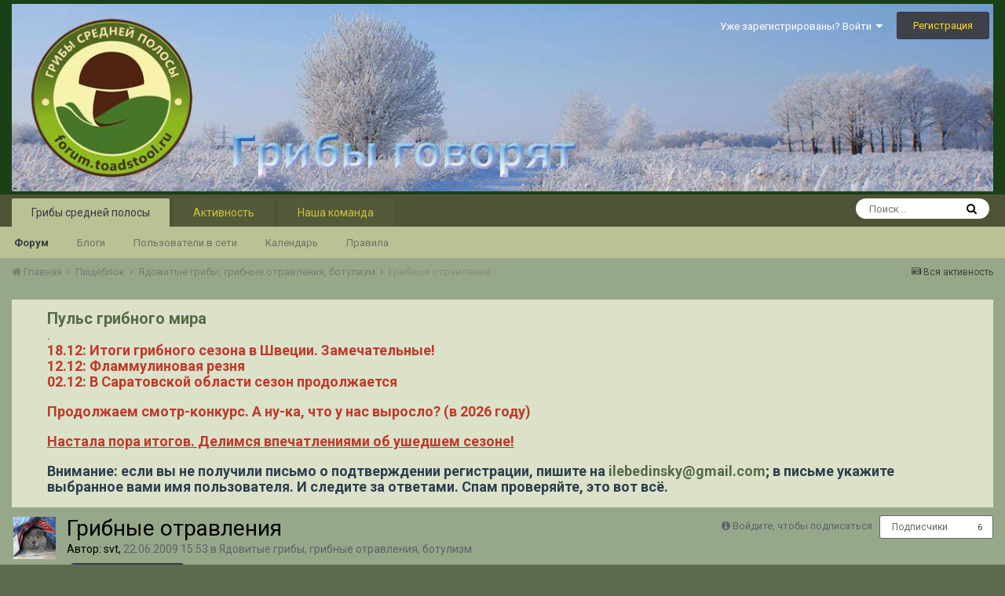

--- FILE ---
content_type: text/html;charset=UTF-8
request_url: https://forum.toadstool.ru/topic/209-%D0%B3%D1%80%D0%B8%D0%B1%D0%BD%D1%8B%D0%B5-%D0%BE%D1%82%D1%80%D0%B0%D0%B2%D0%BB%D0%B5%D0%BD%D0%B8%D1%8F/?page=18
body_size: 34336
content:
<!DOCTYPE html>
<html lang="ru-RU" dir="ltr">
	<head>
      <meta name="yandex-verification" content="76b91f4e40b5f43d">

      
<!-- Yandex.Metrika counter -->
<script type="text/javascript" >
   (function(m,e,t,r,i,k,a){m[i]=m[i]||function(){(m[i].a=m[i].a||[]).push(arguments)};
   m[i].l=1*new Date();k=e.createElement(t),a=e.getElementsByTagName(t)[0],k.async=1,k.src=r,a.parentNode.insertBefore(k,a)})
   (window, document, "script", "https://mc.yandex.ru/metrika/tag.js", "ym");

   ym(23369809, "init", {
        clickmap:true,
        trackLinks:true,
        accurateTrackBounce:true
   });
</script>
<noscript><div><img src="https://mc.yandex.ru/watch/23369809" style="position:absolute; left:-9999px;" alt=""></div></noscript>
<!-- /Yandex.Metrika counter -->
     

<link rel="icon" href="https://forum.toadstool.ru/favicon.ico" type="image/x-icon">      
      
		<title>Грибные отравления - Страница 18 - Ядовитые грибы, грибные отравления, ботулизм - Грибы средней полосы</title>
		
		<!--[if lt IE 9]>
			<link rel="stylesheet" type="text/css" href="https://forum.toadstool.ru/uploads/css_built_13/5e61784858ad3c11f00b5706d12afe52_ie8.css.fa52a411e272cd1a2b96e5b432e908b5.css">
		    <script src="//forum.toadstool.ru/applications/core/interface/html5shiv/html5shiv.js"></script>
		<![endif]-->
		
<meta charset="utf-8">

	<meta name="viewport" content="width=device-width, initial-scale=1">


	<meta property="og:image" content="https://forum.toadstool.ru/uploads/monthly_2018_08/logo1.png.d3e3084f04744577fc151f409cd78f44.png.5c5e35dbb0efab2f7f7c5006eb480fde.png">


	<meta name="twitter:card" content="summary_large_image" />



	
		
			
				<meta name="description" content="@Ольга Прочитала англоязычные источники и они указывают на грибы, как возможную причину, но это не утверждается. Все еще исследуются образцы и выводов пока нет. Хотя пишут, что уже 28 человек обратились с отравлением.">
			
		
	

	
		
			
				<meta property="og:title" content="Грибные отравления">
			
		
	

	
		
			
				<meta property="og:type" content="object">
			
		
	

	
		
			
				<meta property="og:url" content="https://forum.toadstool.ru/topic/209-%D0%B3%D1%80%D0%B8%D0%B1%D0%BD%D1%8B%D0%B5-%D0%BE%D1%82%D1%80%D0%B0%D0%B2%D0%BB%D0%B5%D0%BD%D0%B8%D1%8F/">
			
		
	

	
		
			
				<meta property="og:description" content="@Ольга Прочитала англоязычные источники и они указывают на грибы, как возможную причину, но это не утверждается. Все еще исследуются образцы и выводов пока нет. Хотя пишут, что уже 28 человек обратились с отравлением.">
			
		
	

	
		
			
				<meta property="og:updated_time" content="2023-10-29T05:20:08Z">
			
		
	

	
		
			
				<meta name="keywords" content="срок хранения мариновка">
			
		
	

	
		
			
				<meta property="og:site_name" content="Грибы средней полосы">
			
		
	

	
		
			
				<meta property="og:locale" content="ru_RU">
			
		
	

<meta name="theme-color" content="#1a4017">

	
		<link rel="first" href="https://forum.toadstool.ru/topic/209-%D0%B3%D1%80%D0%B8%D0%B1%D0%BD%D1%8B%D0%B5-%D0%BE%D1%82%D1%80%D0%B0%D0%B2%D0%BB%D0%B5%D0%BD%D0%B8%D1%8F/" />
	

	
		<link rel="prev" href="https://forum.toadstool.ru/topic/209-%D0%B3%D1%80%D0%B8%D0%B1%D0%BD%D1%8B%D0%B5-%D0%BE%D1%82%D1%80%D0%B0%D0%B2%D0%BB%D0%B5%D0%BD%D0%B8%D1%8F/?page=17" />
	

	
		<link rel="canonical" href="https://forum.toadstool.ru/topic/209-%D0%B3%D1%80%D0%B8%D0%B1%D0%BD%D1%8B%D0%B5-%D0%BE%D1%82%D1%80%D0%B0%D0%B2%D0%BB%D0%B5%D0%BD%D0%B8%D1%8F/?page=18" />
	



		


	
		<link href="https://fonts.googleapis.com/css?family=Roboto:300,300i,400,400i,700,700i" rel="stylesheet" referrerpolicy="origin">
	



	<link rel='stylesheet' href='https://forum.toadstool.ru/uploads/css_built_13/341e4a57816af3ba440d891ca87450ff_framework.css.eeb82ecf7aaf04c9a3c9337f3572b6bb.css?v=ec6f28b4f8' media='all'>

	<link rel='stylesheet' href='https://forum.toadstool.ru/uploads/css_built_13/05e81b71abe4f22d6eb8d1a929494829_responsive.css.3012d89843358b17c084b804104be60f.css?v=ec6f28b4f8' media='all'>

	<link rel='stylesheet' href='https://forum.toadstool.ru/uploads/css_built_13/20446cf2d164adcc029377cb04d43d17_flags.css.fadc1aec6c2bd6e8027a170638885be4.css?v=ec6f28b4f8' media='all'>

	<link rel='stylesheet' href='https://forum.toadstool.ru/uploads/css_built_13/90eb5adf50a8c640f633d47fd7eb1778_core.css.4423d9cdd2c3dcdee90f7fbd9c6c9f16.css?v=ec6f28b4f8' media='all'>

	<link rel='stylesheet' href='https://forum.toadstool.ru/uploads/css_built_13/5a0da001ccc2200dc5625c3f3934497d_core_responsive.css.eda5fd27bdd2609bdab33f26c3261672.css?v=ec6f28b4f8' media='all'>

	<link rel='stylesheet' href='https://forum.toadstool.ru/uploads/css_built_13/62e269ced0fdab7e30e026f1d30ae516_forums.css.31db95f87f2be4ef65f32c4eb1305bdc.css?v=ec6f28b4f8' media='all'>

	<link rel='stylesheet' href='https://forum.toadstool.ru/uploads/css_built_13/76e62c573090645fb99a15a363d8620e_forums_responsive.css.e7aecbebd66da01eeee48927eda1bf1b.css?v=ec6f28b4f8' media='all'>




<link rel='stylesheet' href='https://forum.toadstool.ru/uploads/css_built_13/258adbb6e4f3e83cd3b355f84e3fa002_custom.css.fb322e0a5dddc10005c3bab24f674a42.css?v=ec6f28b4f8' media='all'>



		
		

	<link rel='shortcut icon' href='https://forum.toadstool.ru/uploads/monthly_2018_08/1948491690_11.ico.dea20b86e49e9814a272efdf553bb704.ico'>

	<style>
a.kontekstnaya-tooltip{outline:none;text-decoration:none;border-bottom:dotted 1px blue;position:relative;}
a.kontekstnaya-tooltip strong{line-height:20px;}
a.kontekstnaya-tooltip > span{width:260px;padding:10px 10px;padding-top:5px;margin-top:0px;margin-left:-120px;opacity:0;visibility:hidden;z-index:10;position:absolute;font-family:Arial;font-size:12px;font-style:normal;border-radius:3px;box-shadow:2px 2px 2px #999;}
a.kontekstnaya-tooltip:hover > span{margin-left:-150px;opacity:1;visibility:visible;overflow:visible;margin-top:30px;display:inline;}
a.kontekstnaya-tooltip span b{margin-left:100px;margin-top:-13px;width:15px;height:15px;display:block;position:absolute;-webkit-transform:rotate(-45deg);-moz-transform:rotate(-45deg);-o-transform:rotate(-45deg);transform:rotate(-45deg);display:none /;*display:none;}
a.kontekstnaya-tooltip > span{background:#add8e6;color:#000000;border:1px solid #366e48;}
a.kontekstnaya-tooltip span b{background:#add8e6;border-top:1px solid #366e48;border-right:1px solid #366e48;}
</style></head>
	<body class="ipsApp ipsApp_front ipsJS_none ipsClearfix" data-controller="core.front.core.app"  data-message=""  data-pageapp="forums" data-pagelocation="front" data-pagemodule="forums" data-pagecontroller="topic">
		<a href="#elContent" class="ipsHide" title="Перейти к основной публикации" accesskey="m">Перейти к публикации</a>
		
		<div id="ipsLayout_header" class="ipsClearfix">
			




			

 
			
<ul id='elMobileNav' class='ipsList_inline ipsResponsive_hideDesktop ipsResponsive_block' data-controller='core.front.core.mobileNav'>
	
		
			
			
				
				
			
				
					<li id='elMobileBreadcrumb'>
						<a href='https://forum.toadstool.ru/forum/369-%D1%8F%D0%B4%D0%BE%D0%B2%D0%B8%D1%82%D1%8B%D0%B5-%D0%B3%D1%80%D0%B8%D0%B1%D1%8B-%D0%B3%D1%80%D0%B8%D0%B1%D0%BD%D1%8B%D0%B5-%D0%BE%D1%82%D1%80%D0%B0%D0%B2%D0%BB%D0%B5%D0%BD%D0%B8%D1%8F-%D0%B1%D0%BE%D1%82%D1%83%D0%BB%D0%B8%D0%B7%D0%BC/'>
							<span>Ядовитые грибы, грибные отравления, ботулизм</span>
						</a>
					</li>
				
				
			
				
				
			
		
	
	
	
	<li >
		<a data-action="defaultStream" class='ipsType_light'  href='https://forum.toadstool.ru/discover/'><i class='icon-newspaper'></i></a>
	</li>

	
		<li class='ipsJS_show'>
			<a href='https://forum.toadstool.ru/search/'><i class='fa fa-search'></i></a>
		</li>
	
	<li data-ipsDrawer data-ipsDrawer-drawerElem='#elMobileDrawer'>
		<a href='#'>
			
			
				
			
			
			
			<i class='fa fa-navicon'></i>
		</a>
	</li>
</ul>
			<header>
				<div class="ipsLayout_container2">
					


<a href='https://forum.toadstool.ru/' id='elLogo' accesskey='1'><img src="https://forum.toadstool.ru/uploads/monthly_2026_01/1600921821_2019.jpg.8ca410d14fe49cf7edd01f9c3273a049.jpg" alt='Грибы средней полосы'></a>

					

	<ul id='elUserNav' class='ipsList_inline cSignedOut ipsClearfix ipsResponsive_hidePhone ipsResponsive_block'>
		
		<li id='elSignInLink'>
			<a href='https://forum.toadstool.ru/login/' data-ipsMenu-closeOnClick="false" data-ipsMenu id='elUserSignIn'>
				Уже зарегистрированы? Войти &nbsp;<i class='fa fa-caret-down'></i>
			</a>
			
<div id='elUserSignIn_menu' class='ipsMenu ipsMenu_auto ipsHide'>
	<form accept-charset='utf-8' method='post' action='https://forum.toadstool.ru/login/' data-controller="core.global.core.login">
		<input type="hidden" name="csrfKey" value="a5983d9255bc07f3156b337b5369b9da">
		<input type="hidden" name="ref" value="aHR0cHM6Ly9mb3J1bS50b2Fkc3Rvb2wucnUvdG9waWMvMjA5LSVEMCVCMyVEMSU4MCVEMCVCOCVEMCVCMSVEMCVCRCVEMSU4QiVEMCVCNS0lRDAlQkUlRDElODIlRDElODAlRDAlQjAlRDAlQjIlRDAlQkIlRDAlQjUlRDAlQkQlRDAlQjglRDElOEYvP3BhZ2U9MTg=">
		<div data-role="loginForm">
			
			
			
				<div class='ipsColumns ipsColumns_noSpacing'>
					<div class='ipsColumn ipsColumn_wide' id='elUserSignIn_internal'>
						
<div class="ipsPad ipsForm ipsForm_vertical">
	<h4 class="ipsType_sectionHead">Войти</h4>
	<br><br>
	<ul class='ipsList_reset'>
		<li class="ipsFieldRow ipsFieldRow_noLabel ipsFieldRow_fullWidth">
			
			
				<input type="text" placeholder="Имя пользователя" name="auth">
			
		</li>
		<li class="ipsFieldRow ipsFieldRow_noLabel ipsFieldRow_fullWidth">
			<input type="password" placeholder="Пароль" name="password">
		</li>
		<li class="ipsFieldRow ipsFieldRow_checkbox ipsClearfix">
			<span class="ipsCustomInput">
				<input type="checkbox" name="remember_me" id="remember_me_checkbox" value="1" checked aria-checked="true">
				<span></span>
			</span>
			<div class="ipsFieldRow_content">
				<label class="ipsFieldRow_label" for="remember_me_checkbox">Запомнить меня</label>
				<span class="ipsFieldRow_desc">Не рекомендуется на общедоступных компьютерах</span>
			</div>
		</li>
		
		<li class="ipsFieldRow ipsFieldRow_fullWidth">
			<br>
			<button type="submit" name="_processLogin" value="usernamepassword" class="ipsButton ipsButton_primary ipsButton_small" id="elSignIn_submit">Войти</button>
			
				<br>
				<p class="ipsType_right ipsType_small">
					
						<a href='https://forum.toadstool.ru/lostpassword/' data-ipsDialog data-ipsDialog-title='Забыли пароль?'>
					
					Забыли пароль?</a>
				</p>
			
		</li>
	</ul>
</div>
					</div>
					<div class='ipsColumn ipsColumn_wide'>
						<div class='ipsPad' id='elUserSignIn_external'>
							<div class='ipsAreaBackground_light ipsPad_half'>
								
								
									<div class='ipsPad_half ipsType_center'>
										

<button type="submit" name="_processLogin" value="10" class='ipsButton ipsButton_verySmall ipsButton_fullWidth ipsSocial ipsSocial_vkontakte' style="background-color: #4a76a8">
	
		<span class='ipsSocial_icon'>
			
				<i class='fa fa-vk'></i>
			
		</span>
		<span class='ipsSocial_text'>Войти через ВКонтакте</span>
	
</button>
									</div>
								
							</div>
						</div>
					</div>
				</div>
			
		</div>
	</form>
</div>
		</li>
		
			<li>
				
					<a href='https://forum.toadstool.ru/register/' data-ipsDialog data-ipsDialog-size='narrow' data-ipsDialog-title='Регистрация' id='elRegisterButton' class='ipsButton ipsButton_normal ipsButton_primary'>Регистрация</a>
				
			</li>
		
	</ul>

				</div>
			</header>
			

	<nav data-controller='core.front.core.navBar' class=''>
		<div class='ipsNavBar_primary ipsLayout_container  ipsClearfix'>
			

	<div id="elSearchWrapper" class="ipsPos_right">
		<div id='elSearch' class='' data-controller='core.front.core.quickSearch'>
			<form accept-charset='utf-8' action='//forum.toadstool.ru/search/?do=quicksearch' method='post'>
				<input type='search' id='elSearchField' placeholder='Поиск...' name='q'>
				<button class='cSearchSubmit' type="submit"><i class="fa fa-search"></i></button>
				<div id="elSearchExpanded">
					<div class="ipsMenu_title">
						Поиск в
					</div>
					<ul class="ipsSideMenu_list ipsSideMenu_withRadios ipsSideMenu_small ipsType_normal" data-ipsSideMenu data-ipsSideMenu-type="radio" data-ipsSideMenu-responsive="false" data-role="searchContexts">
						<li>
							<span class='ipsSideMenu_item ipsSideMenu_itemActive' data-ipsMenuValue='all'>
								<input type="radio" name="type" value="all" checked id="elQuickSearchRadio_type_all">
								<label for='elQuickSearchRadio_type_all' id='elQuickSearchRadio_type_all_label'>Везде</label>
							</span>
						</li>
						
						
							<li>
								<span class='ipsSideMenu_item' data-ipsMenuValue='forums_topic'>
									<input type="radio" name="type" value="forums_topic" id="elQuickSearchRadio_type_forums_topic">
									<label for='elQuickSearchRadio_type_forums_topic' id='elQuickSearchRadio_type_forums_topic_label'>Темы</label>
								</span>
							</li>
						
						
							
								<li>
									<span class='ipsSideMenu_item' data-ipsMenuValue='contextual_{&quot;type&quot;:&quot;forums_topic&quot;,&quot;nodes&quot;:369}'>
										<input type="radio" name="type" value='contextual_{&quot;type&quot;:&quot;forums_topic&quot;,&quot;nodes&quot;:369}' id='elQuickSearchRadio_type_contextual_{&quot;type&quot;:&quot;forums_topic&quot;,&quot;nodes&quot;:369}'>
										<label for='elQuickSearchRadio_type_contextual_{&quot;type&quot;:&quot;forums_topic&quot;,&quot;nodes&quot;:369}' id='elQuickSearchRadio_type_contextual_{&quot;type&quot;:&quot;forums_topic&quot;,&quot;nodes&quot;:369}_label'>В этом разделе</label>
									</span>
								</li>
							
								<li>
									<span class='ipsSideMenu_item' data-ipsMenuValue='contextual_{&quot;type&quot;:&quot;forums_topic&quot;,&quot;item&quot;:209}'>
										<input type="radio" name="type" value='contextual_{&quot;type&quot;:&quot;forums_topic&quot;,&quot;item&quot;:209}' id='elQuickSearchRadio_type_contextual_{&quot;type&quot;:&quot;forums_topic&quot;,&quot;item&quot;:209}'>
										<label for='elQuickSearchRadio_type_contextual_{&quot;type&quot;:&quot;forums_topic&quot;,&quot;item&quot;:209}' id='elQuickSearchRadio_type_contextual_{&quot;type&quot;:&quot;forums_topic&quot;,&quot;item&quot;:209}_label'>В этой теме</label>
									</span>
								</li>
							
						
						<li data-role="showMoreSearchContexts">
							<span class='ipsSideMenu_item' data-action="showMoreSearchContexts" data-exclude="forums_topic">
								Дополнительно...
							</span>
						</li>
					</ul>
					<div class="ipsMenu_title">
						Искать результаты, содержащие...
					</div>
					<ul class='ipsSideMenu_list ipsSideMenu_withRadios ipsSideMenu_small ipsType_normal' role="radiogroup" data-ipsSideMenu data-ipsSideMenu-type="radio" data-ipsSideMenu-responsive="false" data-filterType='andOr'>
						
							<li>
								<span class='ipsSideMenu_item ipsSideMenu_itemActive' data-ipsMenuValue='or'>
									<input type="radio" name="search_and_or" value="or" checked id="elRadio_andOr_or">
									<label for='elRadio_andOr_or' id='elField_andOr_label_or'><em>Любое</em> слово из моего запроса</label>
								</span>
							</li>
						
							<li>
								<span class='ipsSideMenu_item ' data-ipsMenuValue='and'>
									<input type="radio" name="search_and_or" value="and"  id="elRadio_andOr_and">
									<label for='elRadio_andOr_and' id='elField_andOr_label_and'><em>Все</em> слова из моего запроса</label>
								</span>
							</li>
						
					</ul>
					<div class="ipsMenu_title">
						Искать результаты в...
					</div>
					<ul class='ipsSideMenu_list ipsSideMenu_withRadios ipsSideMenu_small ipsType_normal' role="radiogroup" data-ipsSideMenu data-ipsSideMenu-type="radio" data-ipsSideMenu-responsive="false" data-filterType='searchIn'>
						<li>
							<span class='ipsSideMenu_item ipsSideMenu_itemActive' data-ipsMenuValue='all'>
								<input type="radio" name="search_in" value="all" checked id="elRadio_searchIn_and">
								<label for='elRadio_searchIn_and' id='elField_searchIn_label_all'>Заголовках и содержании</label>
							</span>
						</li>
						<li>
							<span class='ipsSideMenu_item' data-ipsMenuValue='titles'>
								<input type="radio" name="search_in" value="titles" id="elRadio_searchIn_titles">
								<label for='elRadio_searchIn_titles' id='elField_searchIn_label_titles'>Только в заголовках</label>
							</span>
						</li>
					</ul>
				</div>
			</form>
		</div>
	</div>

			<ul data-role="primaryNavBar" class='ipsResponsive_showDesktop ipsResponsive_block'>
				


	
		
		
			
		
		<li class='ipsNavBar_active' data-active id='elNavSecondary_14' data-role="navBarItem" data-navApp="core" data-navExt="CustomItem">
			
			
				<a href="http://toadstool.ru"  data-navItem-id="14" data-navDefault>
					Грибы средней полосы
				</a>
			
			
				<ul class='ipsNavBar_secondary ' data-role='secondaryNavBar'>
					


	
		
		
			
		
		<li class='ipsNavBar_active' data-active id='elNavSecondary_8' data-role="navBarItem" data-navApp="forums" data-navExt="Forums">
			
			
				<a href="https://forum.toadstool.ru"  data-navItem-id="8" data-navDefault>
					Форум
				</a>
			
			
		</li>
	
	

	
		
		
		<li  id='elNavSecondary_20' data-role="navBarItem" data-navApp="blog" data-navExt="Blogs">
			
			
				<a href="https://forum.toadstool.ru/blogs/"  data-navItem-id="20" >
					Блоги
				</a>
			
			
		</li>
	
	

	
		
		
		<li  id='elNavSecondary_13' data-role="navBarItem" data-navApp="core" data-navExt="OnlineUsers">
			
			
				<a href="https://forum.toadstool.ru/online/"  data-navItem-id="13" >
					Пользователи в сети
				</a>
			
			
		</li>
	
	

	
		
		
		<li  id='elNavSecondary_9' data-role="navBarItem" data-navApp="calendar" data-navExt="Calendar">
			
			
				<a href="https://forum.toadstool.ru/calendar/"  data-navItem-id="9" >
					Календарь
				</a>
			
			
		</li>
	
	

	
		
		
		<li  id='elNavSecondary_11' data-role="navBarItem" data-navApp="core" data-navExt="Guidelines">
			
			
				<a href="https://forum.toadstool.ru/guidelines/"  data-navItem-id="11" >
					Правила
				</a>
			
			
		</li>
	
	

					<li class='ipsHide' id='elNavigationMore_14' data-role='navMore'>
						<a href='#' data-ipsMenu data-ipsMenu-appendTo='#elNavigationMore_14' id='elNavigationMore_14_dropdown'>Больше <i class='fa fa-caret-down'></i></a>
						<ul class='ipsHide ipsMenu ipsMenu_auto' id='elNavigationMore_14_dropdown_menu' data-role='moreDropdown'></ul>
					</li>
				</ul>
			
		</li>
	
	

	
		
		
		<li  id='elNavSecondary_2' data-role="navBarItem" data-navApp="core" data-navExt="CustomItem">
			
			
				<a href="https://forum.toadstool.ru/discover/"  data-navItem-id="2" >
					Активность
				</a>
			
			
				<ul class='ipsNavBar_secondary ipsHide' data-role='secondaryNavBar'>
					


	
		
		
		<li  id='elNavSecondary_3' data-role="navBarItem" data-navApp="core" data-navExt="AllActivity">
			
			
				<a href="https://forum.toadstool.ru/discover/"  data-navItem-id="3" >
					Вся активность
				</a>
			
			
		</li>
	
	

	
	

	
	

					<li class='ipsHide' id='elNavigationMore_2' data-role='navMore'>
						<a href='#' data-ipsMenu data-ipsMenu-appendTo='#elNavigationMore_2' id='elNavigationMore_2_dropdown'>Больше <i class='fa fa-caret-down'></i></a>
						<ul class='ipsHide ipsMenu ipsMenu_auto' id='elNavigationMore_2_dropdown_menu' data-role='moreDropdown'></ul>
					</li>
				</ul>
			
		</li>
	
	

	
		
		
		<li  id='elNavSecondary_19' data-role="navBarItem" data-navApp="core" data-navExt="StaffDirectory">
			
			
				<a href="https://forum.toadstool.ru/staff/"  data-navItem-id="19" >
					Наша команда
				</a>
			
			
		</li>
	
	

	
	

	
	

				<li class='ipsHide' id='elNavigationMore' data-role='navMore'>
					<a href='#' data-ipsMenu data-ipsMenu-appendTo='#elNavigationMore' id='elNavigationMore_dropdown'>Больше</a>
					<ul class='ipsNavBar_secondary ipsHide' data-role='secondaryNavBar'>
						<li class='ipsHide' id='elNavigationMore_more' data-role='navMore'>
							<a href='#' data-ipsMenu data-ipsMenu-appendTo='#elNavigationMore_more' id='elNavigationMore_more_dropdown'>Больше <i class='fa fa-caret-down'></i></a>
							<ul class='ipsHide ipsMenu ipsMenu_auto' id='elNavigationMore_more_dropdown_menu' data-role='moreDropdown'></ul>
						</li>
					</ul>
				</li>
			</ul>
		</div>
	</nav>

		</div>
		<main id="ipsLayout_body" class="ipsLayout_container">
			<div id="ipsLayout_contentArea">
				<div id="ipsLayout_contentWrapper">
					
<nav class='ipsBreadcrumb ipsBreadcrumb_top ipsFaded_withHover'>
	

	<ul class='ipsList_inline ipsPos_right'>
		
		<li >
			<a data-action="defaultStream" class='ipsType_light '  href='https://forum.toadstool.ru/discover/'><i class='icon-newspaper'></i> <span>Вся активность</span></a>
		</li>
		
	</ul>

	<ul data-role="breadcrumbList">
		<li>
			<a title="Главная" href='https://forum.toadstool.ru/'>
				<span><i class='fa fa-home'></i> Главная <i class='fa fa-angle-right'></i></span>
			</a>
		</li>
		
		
			<li>
				
					<a href='https://forum.toadstool.ru/forum/319-%D0%BF%D0%B8%D1%89%D0%B5%D0%B1%D0%BB%D0%BE%D0%BA/'>
						<span>Пищеблок <i class='fa fa-angle-right'></i></span>
					</a>
				
			</li>
		
			<li>
				
					<a href='https://forum.toadstool.ru/forum/369-%D1%8F%D0%B4%D0%BE%D0%B2%D0%B8%D1%82%D1%8B%D0%B5-%D0%B3%D1%80%D0%B8%D0%B1%D1%8B-%D0%B3%D1%80%D0%B8%D0%B1%D0%BD%D1%8B%D0%B5-%D0%BE%D1%82%D1%80%D0%B0%D0%B2%D0%BB%D0%B5%D0%BD%D0%B8%D1%8F-%D0%B1%D0%BE%D1%82%D1%83%D0%BB%D0%B8%D0%B7%D0%BC/'>
						<span>Ядовитые грибы, грибные отравления, ботулизм <i class='fa fa-angle-right'></i></span>
					</a>
				
			</li>
		
			<li>
				
					Грибные отравления
				
			</li>
		
	</ul>
</nav>
					
					<div id="ipsLayout_mainArea">
						<a id="elContent">

<style>
	
#ebsGlobalMessage_dismiss a {
	color: #556b45;
}

.ebsGlobalMessage_custom {
	background-color: #dbe2c9;
	color: #556b45;
}
.ebsGlobalMessage_custom p::before {
	content: '\';
}
</style>




	
		
	








	
	
	 <!-- Whitelist -->
		
		
	            
	                
	            
		
	




	
		<div id="ebsGlobalMessage" class='ebsGlobalMessage_custom ipsType_blendLinks ipsType_left'  data-controller="plugins.ebsGlobalMessageDismiss">
			
			<div class="ebsGlobalMessage_custom_inner">
				
<p>
	<span style="font-size:20px;"><strong>Пульс грибного мира</strong></span>
</p>

<p>
	<span style="font-size:18px;"><strong><span ipsnoautolink="true"><a href="https://forum.toadstool.ru/" rel="">.</a></span></strong></span>
</p>

<p>
	<span style="font-size: 18px;"><b><a href="https://forum.toadstool.ru/topic/6622-%D0%B8%D1%82%D0%BE%D0%B3%D0%B8-%D1%81%D0%B5%D0%B7%D0%BE%D0%BD%D0%B0-2025/?do=findComment&amp;comment=622591" rel=""><span style="color:#c0392b;">18.12: Итоги грибного сезона в Швеции. Замечательные!</span></a></b></span>
</p>

<p>
	<span style="font-size:18px;"><strong><span ipsnoautolink="true"><a href="https://forum.toadstool.ru/topic/6513-%D0%BA%D1%80%D0%B0%D1%81%D0%BD%D0%BE%D0%B4%D0%B0%D1%80%D1%81%D0%BA%D0%B8%D0%B9-%D0%BA%D1%80%D0%B0%D0%B9-%D0%B8-%D0%B0%D0%B4%D1%8B%D0%B3%D0%B5%D1%8F-2025/?do=findComment&amp;comment=622349" rel=""><span style="color:#c0392b;">12.12: Фламмулиновая резня</span></a></span></strong></span>
</p>

<p>
	<span style="font-size:18px;"><strong><span ipsnoautolink="true"><a href="https://forum.toadstool.ru/topic/5630-%D0%B3%D1%80%D0%B8%D0%B1%D1%8B-%D1%81%D0%B0%D1%80%D0%B0%D1%82%D0%BE%D0%B2%D1%81%D0%BA%D0%BE%D0%B9-%D0%BE%D0%B1%D0%BB%D0%B0%D1%81%D1%82%D0%B8-2020-2030-%D0%B3%D0%B3/?do=findComment&amp;comment=621962" rel=""><span style="color:#c0392b;">02.12: В Саратовской области сезон продолжается</span></a></span></strong></span>
</p>

<p>
	 
</p>

<p>
	<span style="font-size:18px;"><strong><a href="https://forum.toadstool.ru/topic/6638-%D0%B3%D1%80%D0%B8%D0%B1%D1%8B-%D1%83-%D0%B4%D0%BE%D0%BC%D0%B0-2026/" rel=""><span style="color:#c0392b;">Продолжаем смотр-конкурс. А ну-ка, что у нас выросло? (в 2026 году)</span></a></strong></span>
</p>

<p>
	 
</p>

<p>
	<u><span style="font-size:18px;"><strong><span ipsnoautolink="true"><a href="https://forum.toadstool.ru/topic/6622-%D0%B8%D1%82%D0%BE%D0%B3%D0%B8-%D1%81%D0%B5%D0%B7%D0%BE%D0%BD%D0%B0-2025/" rel=""><span style="color:#c0392b;">Настала пора итогов. Делимся впечатлениями об ушедшем сезоне!</span></a></span></strong></span></u>
</p>

<p>
	 
</p>

<p>
	<span style="font-size:18px;"><b><span style="color:#2c3e50;">Внимание: если вы не получили письмо о подтверждении регистрации, </span><span ipsnoautolink="true"><span style="color:#2c3e50;">пишите на </span></span><a href="mailto:%20ilebedinsky@gmail.com" rel="">ilebedinsky@gmail.com</a><span style="color:#2c3e50;">; в письме укажите выбранное вами имя пользователя. И следите за ответами. Спам проверяйте, это вот всё.</span></b></span>
</p>

			</div>
		</div>
	




</a>
						<div class='ipsResponsive ipsResponsive_hidePhone ipsResponsive_hideTablet'>
  <!-- Yandex.RTB R-A-221410-8 -->
<!-- Yandex.RTB R-A-221410-9 -->
<div id="yandex_rtb_R-A-221410-9"></div>
<script type="text/javascript">
    (function(w, d, n, s, t) {
        w[n] = w[n] || [];
        w[n].push(function() {
            Ya.Context.AdvManager.render({
                blockId: "R-A-221410-9",
                renderTo: "yandex_rtb_R-A-221410-9",
                async: true
            });
        });
        t = d.getElementsByTagName("script")[0];
        s = d.createElement("script");
        s.type = "text/javascript";
        s.src = "//an.yandex.ru/system/context.js";
        s.async = true;
        t.parentNode.insertBefore(s, t);
    })(this, this.document, "yandexContextAsyncCallbacks");
</script>
</div>
						
						
						

	




						





<div class="ipsPageHeader ipsClearfix">
	
		<div class='ipsPos_right ipsResponsive_noFloat ipsResponsive_hidePhone'>
			

<div data-followApp='forums' data-followArea='topic' data-followID='209' data-controller='core.front.core.followButton'>
	
		<span class='ipsType_light ipsType_blendLinks ipsResponsive_hidePhone ipsResponsive_inline'><i class='fa fa-info-circle'></i> <a href='https://forum.toadstool.ru/login/' title='Перейти на страницу входа'>Войдите, чтобы подписаться</a>&nbsp;&nbsp;</span>
	
	

	<div class="ipsFollow ipsPos_middle ipsButton ipsButton_link ipsButton_verySmall " data-role="followButton">
		
			<a href='https://forum.toadstool.ru/index.php?app=core&amp;module=system&amp;controller=notifications&amp;do=followers&amp;follow_app=forums&amp;follow_area=topic&amp;follow_id=209' title='Кто подписался?' class='ipsType_blendLinks ipsType_noUnderline' data-ipsTooltip data-ipsDialog data-ipsDialog-size='narrow' data-ipsDialog-title='Кто подписан на это'>Подписчики</a>
			<a class='ipsCommentCount' href='https://forum.toadstool.ru/index.php?app=core&amp;module=system&amp;controller=notifications&amp;do=followers&amp;follow_app=forums&amp;follow_area=topic&amp;follow_id=209' title='Кто подписался?' data-ipsTooltip data-ipsDialog data-ipsDialog-size='narrow' data-ipsDialog-title='Кто подписан на это'>6</a>
		
	</div>

</div>
		</div>
		<div class='ipsPos_right ipsResponsive_noFloat ipsResponsive_hidePhone'>
			



		</div>
		
	
	<div class='ipsPhotoPanel ipsPhotoPanel_small ipsPhotoPanel_notPhone ipsClearfix'>
		

	<span class="ipsUserPhoto ipsUserPhoto_small ">
		<img src="https://forum.toadstool.ru/uploads/av-19.jpg" alt="svt">
	</span>

		<div>
			<h1 class='ipsType_pageTitle ipsContained_container'>
				

				
				
					<span class='ipsType_break ipsContained'>
						<span>Грибные отравления</span>
					</span>
				
			</h1>
			
			<p class='ipsType_reset ipsType_blendLinks ipsSpacer_bottom ipsSpacer_half'>
				<span class='ipsType_normal'>
				
					Автор: 
svt,  <span class='ipsType_light'><time datetime='2009-06-22T15:53:38Z' title='22.06.2009 15:53 ' data-short='16 г'>22.06.2009 15:53</time> в <a href="https://forum.toadstool.ru/forum/369-%D1%8F%D0%B4%D0%BE%D0%B2%D0%B8%D1%82%D1%8B%D0%B5-%D0%B3%D1%80%D0%B8%D0%B1%D1%8B-%D0%B3%D1%80%D0%B8%D0%B1%D0%BD%D1%8B%D0%B5-%D0%BE%D1%82%D1%80%D0%B0%D0%B2%D0%BB%D0%B5%D0%BD%D0%B8%D1%8F-%D0%B1%D0%BE%D1%82%D1%83%D0%BB%D0%B8%D0%B7%D0%BC/">Ядовитые грибы, грибные отравления, ботулизм</a></span>
				
				</span>
				<br>
			</p>
			
				


	
		<ul class='ipsTags ipsList_inline ' >
			
				
					


<li >
	<a href="https://forum.toadstool.ru/tags/%D1%81%D1%80%D0%BE%D0%BA%20%D1%85%D1%80%D0%B0%D0%BD%D0%B5%D0%BD%D0%B8%D1%8F%20%D0%BC%D0%B0%D1%80%D0%B8%D0%BD%D0%BE%D0%B2%D0%BA%D0%B0/" class='ipsTag' title="Найти другие публикации с тегом 'срок хранения мариновка'" rel="tag"><span>срок хранения мариновка</span></a>
	
</li>
				
			
			
		</ul>
		
	

			
		</div>
	</div>
</div>








<div class='ipsClearfix'>
	
	
	<ul class="ipsToolList ipsToolList_horizontal ipsClearfix ipsSpacer_both ipsResponsive_hidePhone">
		
		
		
	</ul>
</div>

<div data-controller='core.front.core.commentFeed,forums.front.topic.view, core.front.core.ignoredComments' data-autoPoll data-baseURL='https://forum.toadstool.ru/topic/209-%D0%B3%D1%80%D0%B8%D0%B1%D0%BD%D1%8B%D0%B5-%D0%BE%D1%82%D1%80%D0%B0%D0%B2%D0%BB%D0%B5%D0%BD%D0%B8%D1%8F/' data-lastPage data-feedID='topic-209' class='cTopic ipsClear ipsSpacer_top'>
	
			

				<div class="ipsClearfix ipsClear ipsSpacer_bottom">
					
					
						

	
	<ul class='ipsPagination' id='elPagination_ca870b333696f23598d6aa018bd6b175_838101422' data-pages='18' >
		
			
				<li class='ipsPagination_first'><a href='https://forum.toadstool.ru/topic/209-%D0%B3%D1%80%D0%B8%D0%B1%D0%BD%D1%8B%D0%B5-%D0%BE%D1%82%D1%80%D0%B0%D0%B2%D0%BB%D0%B5%D0%BD%D0%B8%D1%8F/' rel="first" data-page='1' data-ipsTooltip title='Первая страница'><i class='fa fa-angle-double-left'></i></a></li>
				<li class='ipsPagination_prev'><a href='https://forum.toadstool.ru/topic/209-%D0%B3%D1%80%D0%B8%D0%B1%D0%BD%D1%8B%D0%B5-%D0%BE%D1%82%D1%80%D0%B0%D0%B2%D0%BB%D0%B5%D0%BD%D0%B8%D1%8F/?page=17' rel="prev" data-page='17' data-ipsTooltip title='Предыдущая страница'>Назад</a></li>
				
					<li class='ipsPagination_page'><a href='https://forum.toadstool.ru/topic/209-%D0%B3%D1%80%D0%B8%D0%B1%D0%BD%D1%8B%D0%B5-%D0%BE%D1%82%D1%80%D0%B0%D0%B2%D0%BB%D0%B5%D0%BD%D0%B8%D1%8F/?page=13' data-page='13'>13</a></li>
				
					<li class='ipsPagination_page'><a href='https://forum.toadstool.ru/topic/209-%D0%B3%D1%80%D0%B8%D0%B1%D0%BD%D1%8B%D0%B5-%D0%BE%D1%82%D1%80%D0%B0%D0%B2%D0%BB%D0%B5%D0%BD%D0%B8%D1%8F/?page=14' data-page='14'>14</a></li>
				
					<li class='ipsPagination_page'><a href='https://forum.toadstool.ru/topic/209-%D0%B3%D1%80%D0%B8%D0%B1%D0%BD%D1%8B%D0%B5-%D0%BE%D1%82%D1%80%D0%B0%D0%B2%D0%BB%D0%B5%D0%BD%D0%B8%D1%8F/?page=15' data-page='15'>15</a></li>
				
					<li class='ipsPagination_page'><a href='https://forum.toadstool.ru/topic/209-%D0%B3%D1%80%D0%B8%D0%B1%D0%BD%D1%8B%D0%B5-%D0%BE%D1%82%D1%80%D0%B0%D0%B2%D0%BB%D0%B5%D0%BD%D0%B8%D1%8F/?page=16' data-page='16'>16</a></li>
				
					<li class='ipsPagination_page'><a href='https://forum.toadstool.ru/topic/209-%D0%B3%D1%80%D0%B8%D0%B1%D0%BD%D1%8B%D0%B5-%D0%BE%D1%82%D1%80%D0%B0%D0%B2%D0%BB%D0%B5%D0%BD%D0%B8%D1%8F/?page=17' data-page='17'>17</a></li>
				
			
			<li class='ipsPagination_page ipsPagination_active'><a href='https://forum.toadstool.ru/topic/209-%D0%B3%D1%80%D0%B8%D0%B1%D0%BD%D1%8B%D0%B5-%D0%BE%D1%82%D1%80%D0%B0%D0%B2%D0%BB%D0%B5%D0%BD%D0%B8%D1%8F/?page=18' data-page='18'>18</a></li>
			
				<li class='ipsPagination_next ipsPagination_inactive'><a href='https://forum.toadstool.ru/topic/209-%D0%B3%D1%80%D0%B8%D0%B1%D0%BD%D1%8B%D0%B5-%D0%BE%D1%82%D1%80%D0%B0%D0%B2%D0%BB%D0%B5%D0%BD%D0%B8%D1%8F/?page=18' rel="next" data-page='18' data-ipsTooltip title='Следующая страница'>Вперёд</a></li>
				<li class='ipsPagination_last ipsPagination_inactive'><a href='https://forum.toadstool.ru/topic/209-%D0%B3%D1%80%D0%B8%D0%B1%D0%BD%D1%8B%D0%B5-%D0%BE%D1%82%D1%80%D0%B0%D0%B2%D0%BB%D0%B5%D0%BD%D0%B8%D1%8F/?page=18' rel="last" data-page='18' data-ipsTooltip title='Последняя страница'><i class='fa fa-angle-double-right'></i></a></li>
			
			
				<li class='ipsPagination_pageJump'>
					<a href='#' data-ipsMenu data-ipsMenu-closeOnClick='false' data-ipsMenu-appendTo='#elPagination_ca870b333696f23598d6aa018bd6b175_838101422' id='elPagination_ca870b333696f23598d6aa018bd6b175_838101422_jump'>Страница 18 из 18 &nbsp;<i class='fa fa-caret-down'></i></a>
					<div class='ipsMenu ipsMenu_narrow ipsPad ipsHide' id='elPagination_ca870b333696f23598d6aa018bd6b175_838101422_jump_menu'>
						<form accept-charset='utf-8' method='post' action='https://forum.toadstool.ru/topic/209-%D0%B3%D1%80%D0%B8%D0%B1%D0%BD%D1%8B%D0%B5-%D0%BE%D1%82%D1%80%D0%B0%D0%B2%D0%BB%D0%B5%D0%BD%D0%B8%D1%8F/' data-role="pageJump">
							<ul class='ipsForm ipsForm_horizontal'>
								<li class='ipsFieldRow'>
									<input type='number' min='1' max='18' placeholder='Номер страницы' class='ipsField_fullWidth' name='page'>
								</li>
								<li class='ipsFieldRow ipsFieldRow_fullWidth'>
									<input type='submit' class='ipsButton_fullWidth ipsButton ipsButton_verySmall ipsButton_primary' value='Перейти'>
								</li>
							</ul>
						</form>
					</div>
				</li>
			
		
	</ul>

					
				</div>
			
	

	

<div data-controller='core.front.core.recommendedComments' data-url='https://forum.toadstool.ru/topic/209-%D0%B3%D1%80%D0%B8%D0%B1%D0%BD%D1%8B%D0%B5-%D0%BE%D1%82%D1%80%D0%B0%D0%B2%D0%BB%D0%B5%D0%BD%D0%B8%D1%8F/?recommended=comments' class='ipsAreaBackground ipsPad ipsBox ipsBox_transparent ipsSpacer_bottom ipsRecommendedComments ipsHide'>
	<div data-role="recommendedComments">
		<h2 class='ipsType_sectionHead ipsType_large'>Рекомендованные сообщения</h2>
		
	</div>
</div>
	
	<div id="elPostFeed" data-role='commentFeed' data-controller='core.front.core.moderation' >
		<form action="https://forum.toadstool.ru/topic/209-%D0%B3%D1%80%D0%B8%D0%B1%D0%BD%D1%8B%D0%B5-%D0%BE%D1%82%D1%80%D0%B0%D0%B2%D0%BB%D0%B5%D0%BD%D0%B8%D1%8F/?csrfKey=a5983d9255bc07f3156b337b5369b9da&amp;do=multimodComment" method="post" data-ipsPageAction data-role='moderationTools'>
			
			
				
					
					
					






	
		
	
		
<a id="comment-436285"></a>
<article  id="elComment_436285" class="cPost ipsBox  ipsComment  ipsComment_parent ipsClearfix ipsClear ipsColumns ipsColumns_noSpacing ipsColumns_collapsePhone  ">
	

	<div class="cAuthorPane cAuthorPane_mobile ipsResponsive_showPhone ipsResponsive_block">
		<h3 class="ipsType_sectionHead cAuthorPane_author ipsResponsive_showPhone ipsResponsive_inlineBlock ipsType_break ipsType_blendLinks ipsTruncate ipsTruncate_line">
			
<span style='color:#0a0a0a'>Kashtan</span>
			<span class="ipsResponsive_showPhone ipsResponsive_inline">  

	
		<span title="Репутация пользователя" data-ipsTooltip class='ipsRepBadge ipsRepBadge_positive'>
	
			<i class='fa fa-plus-circle'></i> 6 740
	
		</span>
	
</span>
		</h3>
		<div class="cAuthorPane_photo">
			

	<span class="ipsUserPhoto ipsUserPhoto_large ">
		<img src="https://forum.toadstool.ru/uploads/monthly_2018_10/316174_2209763835854_1136680122_n.thumb.jpg.746c63843f423929de8c1ae960e6b9bb.jpg" alt="Kashtan">
	</span>

		</div>
	</div>
	<aside class="ipsComment_author cAuthorPane ipsColumn ipsColumn_medium ipsResponsive_hidePhone">
		<h3 class="ipsType_sectionHead cAuthorPane_author ipsType_blendLinks ipsType_break">

<i style="font-size: 16px" class="fa fa-circle ipsOnlineStatus_offline" data-ipstooltip title="Выключен"></i> 

<strong>
Kashtan</strong> <span class="ipsResponsive_showPhone ipsResponsive_inline">  

	
		<span title="Репутация пользователя" data-ipsTooltip class='ipsRepBadge ipsRepBadge_positive'>
	
			<i class='fa fa-plus-circle'></i> 6 740
	
		</span>
	
</span></h3>
		
		<ul class="cAuthorPane_info ipsList_reset">
			
				<li class="ipsType_break">Завсегдатай</li>
			
			
				<li><span class='ipsPip'></span><span class='ipsPip'></span><span class='ipsPip'></span><span class='ipsPip'></span></li>
			

			<li class="cAuthorPane_photo">
				

	<span class="ipsUserPhoto ipsUserPhoto_large ">
		<img src="https://forum.toadstool.ru/uploads/monthly_2018_10/316174_2209763835854_1136680122_n.thumb.jpg.746c63843f423929de8c1ae960e6b9bb.jpg" alt="Kashtan">
	</span>

			</li>
			<li><span style='color:#0a0a0a'>Полноправные пользователи</span></li>
			
			
				<li>

	
		<span title="Репутация пользователя" data-ipsTooltip class='ipsRepBadge ipsRepBadge_positive'>
	
			<i class='fa fa-plus-circle'></i> 6 740
	
		</span>
	
</li>
				<li class="ipsType_light">509 публикаций</li>
				
				

	
	<li class='ipsResponsive_hidePhone ipsType_break'>
		<span class='ft'>Пол:</span><span class='fc'>♀</span>
	</li>
	

	
	<li class='ipsResponsive_hidePhone ipsType_break'>
		<span class='ft'>Грибной регион:
  </span><span class='fc'>Московская область</span>
	</li>
	
	<li class='ipsResponsive_hidePhone ipsType_break'>
		<span class='ft'>Город: </span><span class='fc'>Москва</span>
	</li>
	

			
		</ul>
	</aside>
	<div class="ipsColumn ipsColumn_fluid">
		

<div id="comment-436285_wrap" data-controller="core.front.core.comment" data-commentapp="forums" data-commenttype="forums" data-commentid="436285" data-quotedata="{&quot;userid&quot;:11978,&quot;username&quot;:&quot;Kashtan&quot;,&quot;timestamp&quot;:1550836546,&quot;contentapp&quot;:&quot;forums&quot;,&quot;contenttype&quot;:&quot;forums&quot;,&quot;contentid&quot;:209,&quot;contentclass&quot;:&quot;forums_Topic&quot;,&quot;contentcommentid&quot;:436285}" class="ipsComment_content ipsType_medium  ipsFaded_withHover">
	

	<div class="ipsComment_meta ipsType_light">
		<div class="ipsPos_right ipsType_light ipsType_reset ipsFaded ipsFaded_more ipsType_blendLinks">
			<ul class="ipsList_inline ipsComment_tools">
				
				
				
					<li><a class="ipsType_blendLinks" href="https://forum.toadstool.ru/topic/209-%D0%B3%D1%80%D0%B8%D0%B1%D0%BD%D1%8B%D0%B5-%D0%BE%D1%82%D1%80%D0%B0%D0%B2%D0%BB%D0%B5%D0%BD%D0%B8%D1%8F/?do=findComment&amp;comment=436285" data-ipstooltip title="Поделиться сообщением" data-ipsmenu data-ipsmenu-closeonclick="false" id="elSharePost_436285" data-role="shareComment"><i class="fa fa-share-alt"></i></a></li>
				
				
			</ul>
		</div>

		<div class="ipsType_reset">
			<a href="https://forum.toadstool.ru/topic/209-%D0%B3%D1%80%D0%B8%D0%B1%D0%BD%D1%8B%D0%B5-%D0%BE%D1%82%D1%80%D0%B0%D0%B2%D0%BB%D0%B5%D0%BD%D0%B8%D1%8F/?do=findComment&amp;comment=436285" class="ipsType_blendLinks">Опубликовано: <time datetime='2019-02-22T11:55:46Z' title='22.02.2019 11:55 ' data-short='6 г'>22.02.2019 11:55</time></a>
			<span class="ipsResponsive_hidePhone">
				
				
			</span>
		</div>
	</div>

	


	<div class="cPost_contentWrap ipsPad">
		
		<div data-role="commentContent" class="ipsType_normal ipsType_richText ipsContained" data-controller="core.front.core.lightboxedImages">
			<p>
	<a contenteditable="false" data-ipshover="" data-ipshover-target="https://forum.toadstool.ru/profile/627-%D0%BE%D0%BB%D1%8C%D0%B3%D0%B0/?do=hovercard" data-mentionid="627" href="https://forum.toadstool.ru/profile/627-%D0%BE%D0%BB%D1%8C%D0%B3%D0%B0/" rel="">@Ольга</a> Прочитала англоязычные источники и они указывают на грибы, как возможную причину, но это не утверждается. Все еще исследуются образцы и выводов пока нет. Хотя пишут, что уже 28 человек обратились с отравлением.
</p>

			
		</div>

		<div class="ipsItemControls">
			
				
					

	<div data-controller='core.front.core.reaction' class='ipsItemControls_right ipsClearfix '>	
		<div class='ipsReact ipsPos_right'>
			
				
				<div class='ipsReact_blurb ipsHide' data-role='reactionBlurb'>
					
				</div>
			
			
			
		</div>
	</div>

				
			
			<ul class="ipsComment_controls ipsClearfix ipsItemControls_left" data-role="commentControls">
				
					
					
					
				
				<li class="ipsHide" data-role="commentLoading">
					<span class="ipsLoading ipsLoading_tiny ipsLoading_noAnim"></span>
				</li>
			

</ul>
		</div>

		
			

		
	</div>

	<div class="ipsMenu ipsMenu_wide ipsHide cPostShareMenu" id="elSharePost_436285_menu">
		<div class="ipsPad">
			<h4 class="ipsType_sectionHead">Поделиться сообщением</h4>
			<hr class="ipsHr">
			<h5 class="ipsType_normal ipsType_reset">Ссылка на сообщение</h5>
			
			<input type="text" value="https://forum.toadstool.ru/topic/209-%D0%B3%D1%80%D0%B8%D0%B1%D0%BD%D1%8B%D0%B5-%D0%BE%D1%82%D1%80%D0%B0%D0%B2%D0%BB%D0%B5%D0%BD%D0%B8%D1%8F/?do=findComment&amp;comment=436285" class="ipsField_fullWidth">
			

			
				<h5 class="ipsType_normal ipsType_reset ipsSpacer_top">Поделиться на других сайтах</h5>
				

	<ul class='ipsList_inline ipsList_noSpacing ipsClearfix' data-controller="core.front.core.sharelink">
		
			<li>
<a href="http://twitter.com/share?text=%D0%93%D1%80%D0%B8%D0%B1%D0%BD%D1%8B%D0%B5%20%D0%BE%D1%82%D1%80%D0%B0%D0%B2%D0%BB%D0%B5%D0%BD%D0%B8%D1%8F&amp;url=https%3A%2F%2Fforum.toadstool.ru%2Ftopic%2F209-%2525D0%2525B3%2525D1%252580%2525D0%2525B8%2525D0%2525B1%2525D0%2525BD%2525D1%25258B%2525D0%2525B5-%2525D0%2525BE%2525D1%252582%2525D1%252580%2525D0%2525B0%2525D0%2525B2%2525D0%2525BB%2525D0%2525B5%2525D0%2525BD%2525D0%2525B8%2525D1%25258F%2F%3Fdo%3DfindComment%26comment%3D436285" class="cShareLink cShareLink_twitter" target="_blank" data-role="shareLink" title='Поделиться в Twitter' data-ipsTooltip rel='noopener'>
	<i class="fa fa-twitter"></i>
</a></li>
		
			<li>
<a href="https://www.facebook.com/sharer/sharer.php?u=https%3A%2F%2Fforum.toadstool.ru%2Ftopic%2F209-%25D0%25B3%25D1%2580%25D0%25B8%25D0%25B1%25D0%25BD%25D1%258B%25D0%25B5-%25D0%25BE%25D1%2582%25D1%2580%25D0%25B0%25D0%25B2%25D0%25BB%25D0%25B5%25D0%25BD%25D0%25B8%25D1%258F%2F%3Fdo%3DfindComment%26comment%3D436285" class="cShareLink cShareLink_facebook" target="_blank" data-role="shareLink" title='Поделиться в Facebook' data-ipsTooltip rel='noopener'>
	<i class="fa fa-facebook"></i>
</a></li>
		
			<li>
<a href="https://plus.google.com/share?url=https%3A%2F%2Fforum.toadstool.ru%2Ftopic%2F209-%25D0%25B3%25D1%2580%25D0%25B8%25D0%25B1%25D0%25BD%25D1%258B%25D0%25B5-%25D0%25BE%25D1%2582%25D1%2580%25D0%25B0%25D0%25B2%25D0%25BB%25D0%25B5%25D0%25BD%25D0%25B8%25D1%258F%2F%3Fdo%3DfindComment%26comment%3D436285" class="cShareLink cShareLink_google" target="_blank" data-role="shareLink" title='Поделиться в Google+' data-ipsTooltip rel='noopener'>
	<i class="fa fa-google-plus"></i>
</a></li>
		
	</ul>

			
		</div>
	</div>
</div>

	</div>
</article>

					
						<div class='ipsResponsive ipsResponsive_hidePhone ipsResponsive_hideTablet'>

<!-- Yandex.RTB R-A-221410-5 -->
<div id="yandex_rtb_R-A-221410-5"></div>
<script type="text/javascript">
    (function(w, d, n, s, t) {
        w[n] = w[n] || [];
        w[n].push(function() {
            Ya.Context.AdvManager.render({
                blockId: "R-A-221410-5",
                renderTo: "yandex_rtb_R-A-221410-5",
                async: true
            });
        });
        t = d.getElementsByTagName("script")[0];
        s = d.createElement("script");
        s.type = "text/javascript";
        s.src = "//an.yandex.ru/system/context.js";
        s.async = true;
        t.parentNode.insertBefore(s, t);
    })(this, this.document, "yandexContextAsyncCallbacks");
</script>
  
</div>
					
           
          
				
					
					
					






	
		
	
		
<a id="comment-436286"></a>
<article  id="elComment_436286" class="cPost ipsBox  ipsComment  ipsComment_parent ipsClearfix ipsClear ipsColumns ipsColumns_noSpacing ipsColumns_collapsePhone  ">
	

	<div class="cAuthorPane cAuthorPane_mobile ipsResponsive_showPhone ipsResponsive_block">
		<h3 class="ipsType_sectionHead cAuthorPane_author ipsResponsive_showPhone ipsResponsive_inlineBlock ipsType_break ipsType_blendLinks ipsTruncate ipsTruncate_line">
			
<span style='color:#3c91e6'>Доцент</span>
			<span class="ipsResponsive_showPhone ipsResponsive_inline">  

	
		<span title="Репутация пользователя" data-ipsTooltip class='ipsRepBadge ipsRepBadge_positive'>
	
			<i class='fa fa-plus-circle'></i> 51 498
	
		</span>
	
</span>
		</h3>
		<div class="cAuthorPane_photo">
			

	<span class="ipsUserPhoto ipsUserPhoto_large ">
		<img src="https://forum.toadstool.ru/uploads/monthly_2020_02/823151764_.thumb.jpg.cb5efc9ed4fc81d55f4fba1c17580737.jpg" alt="Доцент">
	</span>

		</div>
	</div>
	<aside class="ipsComment_author cAuthorPane ipsColumn ipsColumn_medium ipsResponsive_hidePhone">
		<h3 class="ipsType_sectionHead cAuthorPane_author ipsType_blendLinks ipsType_break">

<i style="font-size: 16px" class="fa fa-circle ipsOnlineStatus_offline" data-ipstooltip title="Выключен"></i> 

<strong>
Доцент</strong> <span class="ipsResponsive_showPhone ipsResponsive_inline">  

	
		<span title="Репутация пользователя" data-ipsTooltip class='ipsRepBadge ipsRepBadge_positive'>
	
			<i class='fa fa-plus-circle'></i> 51 498
	
		</span>
	
</span></h3>
		
		<ul class="cAuthorPane_info ipsList_reset">
			
				<li class="ipsType_break">Микофил...</li>
			
			
				<li><span class='ipsPip'></span><span class='ipsPip'></span><span class='ipsPip'></span><span class='ipsPip'></span><span class='ipsPip'></span><span class='ipsPip'></span></li>
			

			<li class="cAuthorPane_photo">
				

	<span class="ipsUserPhoto ipsUserPhoto_large ">
		<img src="https://forum.toadstool.ru/uploads/monthly_2020_02/823151764_.thumb.jpg.cb5efc9ed4fc81d55f4fba1c17580737.jpg" alt="Доцент">
	</span>

			</li>
			<li><span style='color:#3c91e6'>Администраторы</span></li>
			
			
				<li>

	
		<span title="Репутация пользователя" data-ipsTooltip class='ipsRepBadge ipsRepBadge_positive'>
	
			<i class='fa fa-plus-circle'></i> 51 498
	
		</span>
	
</li>
				<li class="ipsType_light">33 266 публикаций</li>
				
				

	
	<li class='ipsResponsive_hidePhone ipsType_break'>
		<span class='ft'>Пол:</span><span class='fc'>♂</span>
	</li>
	

	
	<li class='ipsResponsive_hidePhone ipsType_break'>
		<span class='ft'>Грибной регион:
  </span><span class='fc'>Северный Кавказ, Краснодарье,Юго-восток МО</span>
	</li>
	
	<li class='ipsResponsive_hidePhone ipsType_break'>
		<span class='ft'>Город: </span><span class='fc'>Новороссийск</span>
	</li>
	

			
		</ul>
	</aside>
	<div class="ipsColumn ipsColumn_fluid">
		

<div id="comment-436286_wrap" data-controller="core.front.core.comment" data-commentapp="forums" data-commenttype="forums" data-commentid="436286" data-quotedata="{&quot;userid&quot;:132,&quot;username&quot;:&quot;\u0414\u043e\u0446\u0435\u043d\u0442&quot;,&quot;timestamp&quot;:1550836847,&quot;contentapp&quot;:&quot;forums&quot;,&quot;contenttype&quot;:&quot;forums&quot;,&quot;contentid&quot;:209,&quot;contentclass&quot;:&quot;forums_Topic&quot;,&quot;contentcommentid&quot;:436286}" class="ipsComment_content ipsType_medium  ipsFaded_withHover">
	

	<div class="ipsComment_meta ipsType_light">
		<div class="ipsPos_right ipsType_light ipsType_reset ipsFaded ipsFaded_more ipsType_blendLinks">
			<ul class="ipsList_inline ipsComment_tools">
				
				
				
					<li><a class="ipsType_blendLinks" href="https://forum.toadstool.ru/topic/209-%D0%B3%D1%80%D0%B8%D0%B1%D0%BD%D1%8B%D0%B5-%D0%BE%D1%82%D1%80%D0%B0%D0%B2%D0%BB%D0%B5%D0%BD%D0%B8%D1%8F/?do=findComment&amp;comment=436286" data-ipstooltip title="Поделиться сообщением" data-ipsmenu data-ipsmenu-closeonclick="false" id="elSharePost_436286" data-role="shareComment"><i class="fa fa-share-alt"></i></a></li>
				
				
			</ul>
		</div>

		<div class="ipsType_reset">
			<a href="https://forum.toadstool.ru/topic/209-%D0%B3%D1%80%D0%B8%D0%B1%D0%BD%D1%8B%D0%B5-%D0%BE%D1%82%D1%80%D0%B0%D0%B2%D0%BB%D0%B5%D0%BD%D0%B8%D1%8F/?do=findComment&amp;comment=436286" class="ipsType_blendLinks">Опубликовано: <time datetime='2019-02-22T12:00:47Z' title='22.02.2019 12:00 ' data-short='6 г'>22.02.2019 12:00</time></a>
			<span class="ipsResponsive_hidePhone">
				
				
			</span>
		</div>
	</div>

	


	<div class="cPost_contentWrap ipsPad">
		
		<div data-role="commentContent" class="ipsType_normal ipsType_richText ipsContained" data-controller="core.front.core.lightboxedImages">
			
<p>
	Наши журналисты..))
</p>

<p>
	<a href="https://lenta.ru/news/2019/02/21/griby/?fbclid=IwAR3V8Gxm55BByqdAoVBJvT2ptEdP1IYZG0lxcjPhEEQ-sxbLmt6eg_Xf_MU" ipsnoembed="true" rel="external nofollow">https://lenta.ru/news/2019/02/21/griby/?fbclid=IwAR3V8Gxm55BByqdAoVBJvT2ptEdP1IYZG0lxcjPhEEQ-sxbLmt6eg_Xf_MU</a>
</p>

<p>
	 
</p>

<blockquote class="ipsQuote" data-ipsquote="">
	<div class="ipsQuote_citation">
		Цитата
	</div>

	<div class="ipsQuote_contents ipsClearfix">
		<p>
			<span style="background-color:#ffffff; color:#444444; font-size:16px; text-align:start">Согласно одной из них, грибы не приготовили должным образом, из-за чего в них осталось токсичное вещество гидразин. <strong>Вторая гипотеза заключается в том, что клиентам подали блюдо из ложных сморчков — ядовитого гриба веселка обыкновенная.</strong></span>
		</p>
	</div>
</blockquote>

<p>
	Гидразин вообще к грибам никакого отношения не имеет, это искусственное вещество...  Про Веселку вообще молчу..))
</p>


			
		</div>

		<div class="ipsItemControls">
			
				
					

	<div data-controller='core.front.core.reaction' class='ipsItemControls_right ipsClearfix '>	
		<div class='ipsReact ipsPos_right'>
			
				
				<div class='ipsReact_blurb ' data-role='reactionBlurb'>
					
						

	
	<ul class='ipsReact_reactions'>
	
		
			
			<li class='ipsReact_reactCount'>
				
					<span data-ipsTooltip title="Печаль">
				
						<span>
							<img src='https://forum.toadstool.ru/uploads/reactions/1151712821_.png' alt="Печаль">
						</span>
						<span>
							1
						</span>
				
					</span>
				
			</li>
		
	
	</ul>

<div class='ipsReact_overview ipsType_blendLinks'>
	
	
</div>
					
				</div>
			
			
			
		</div>
	</div>

				
			
			<ul class="ipsComment_controls ipsClearfix ipsItemControls_left" data-role="commentControls">
				
					
					
					
				
				<li class="ipsHide" data-role="commentLoading">
					<span class="ipsLoading ipsLoading_tiny ipsLoading_noAnim"></span>
				</li>
			

</ul>
		</div>

		
			

		
	</div>

	<div class="ipsMenu ipsMenu_wide ipsHide cPostShareMenu" id="elSharePost_436286_menu">
		<div class="ipsPad">
			<h4 class="ipsType_sectionHead">Поделиться сообщением</h4>
			<hr class="ipsHr">
			<h5 class="ipsType_normal ipsType_reset">Ссылка на сообщение</h5>
			
			<input type="text" value="https://forum.toadstool.ru/topic/209-%D0%B3%D1%80%D0%B8%D0%B1%D0%BD%D1%8B%D0%B5-%D0%BE%D1%82%D1%80%D0%B0%D0%B2%D0%BB%D0%B5%D0%BD%D0%B8%D1%8F/?do=findComment&amp;comment=436286" class="ipsField_fullWidth">
			

			
				<h5 class="ipsType_normal ipsType_reset ipsSpacer_top">Поделиться на других сайтах</h5>
				

	<ul class='ipsList_inline ipsList_noSpacing ipsClearfix' data-controller="core.front.core.sharelink">
		
			<li>
<a href="http://twitter.com/share?text=%D0%93%D1%80%D0%B8%D0%B1%D0%BD%D1%8B%D0%B5%20%D0%BE%D1%82%D1%80%D0%B0%D0%B2%D0%BB%D0%B5%D0%BD%D0%B8%D1%8F&amp;url=https%3A%2F%2Fforum.toadstool.ru%2Ftopic%2F209-%2525D0%2525B3%2525D1%252580%2525D0%2525B8%2525D0%2525B1%2525D0%2525BD%2525D1%25258B%2525D0%2525B5-%2525D0%2525BE%2525D1%252582%2525D1%252580%2525D0%2525B0%2525D0%2525B2%2525D0%2525BB%2525D0%2525B5%2525D0%2525BD%2525D0%2525B8%2525D1%25258F%2F%3Fdo%3DfindComment%26comment%3D436286" class="cShareLink cShareLink_twitter" target="_blank" data-role="shareLink" title='Поделиться в Twitter' data-ipsTooltip rel='noopener'>
	<i class="fa fa-twitter"></i>
</a></li>
		
			<li>
<a href="https://www.facebook.com/sharer/sharer.php?u=https%3A%2F%2Fforum.toadstool.ru%2Ftopic%2F209-%25D0%25B3%25D1%2580%25D0%25B8%25D0%25B1%25D0%25BD%25D1%258B%25D0%25B5-%25D0%25BE%25D1%2582%25D1%2580%25D0%25B0%25D0%25B2%25D0%25BB%25D0%25B5%25D0%25BD%25D0%25B8%25D1%258F%2F%3Fdo%3DfindComment%26comment%3D436286" class="cShareLink cShareLink_facebook" target="_blank" data-role="shareLink" title='Поделиться в Facebook' data-ipsTooltip rel='noopener'>
	<i class="fa fa-facebook"></i>
</a></li>
		
			<li>
<a href="https://plus.google.com/share?url=https%3A%2F%2Fforum.toadstool.ru%2Ftopic%2F209-%25D0%25B3%25D1%2580%25D0%25B8%25D0%25B1%25D0%25BD%25D1%258B%25D0%25B5-%25D0%25BE%25D1%2582%25D1%2580%25D0%25B0%25D0%25B2%25D0%25BB%25D0%25B5%25D0%25BD%25D0%25B8%25D1%258F%2F%3Fdo%3DfindComment%26comment%3D436286" class="cShareLink cShareLink_google" target="_blank" data-role="shareLink" title='Поделиться в Google+' data-ipsTooltip rel='noopener'>
	<i class="fa fa-google-plus"></i>
</a></li>
		
	</ul>

			
		</div>
	</div>
</div>

	</div>
</article>

					
           
          
				
					
					
					






	
		
	
		
<a id="comment-436287"></a>
<article  id="elComment_436287" class="cPost ipsBox  ipsComment  ipsComment_parent ipsClearfix ipsClear ipsColumns ipsColumns_noSpacing ipsColumns_collapsePhone  ">
	

	<div class="cAuthorPane cAuthorPane_mobile ipsResponsive_showPhone ipsResponsive_block">
		<h3 class="ipsType_sectionHead cAuthorPane_author ipsResponsive_showPhone ipsResponsive_inlineBlock ipsType_break ipsType_blendLinks ipsTruncate ipsTruncate_line">
			
<span style='color:#3c91e6'>Ольга</span>
			<span class="ipsResponsive_showPhone ipsResponsive_inline">  

	
		<span title="Репутация пользователя" data-ipsTooltip class='ipsRepBadge ipsRepBadge_positive'>
	
			<i class='fa fa-plus-circle'></i> 47 463
	
		</span>
	
</span>
		</h3>
		<div class="cAuthorPane_photo">
			

	<span class="ipsUserPhoto ipsUserPhoto_large ">
		<img src="https://forum.toadstool.ru/uploads/monthly_2017_06/0_f5bf7_fce98b8_orig.thumb.jpg.58c92095c281eb0eae6a72c4cf3ecf85.jpg" alt="Ольга">
	</span>

		</div>
	</div>
	<aside class="ipsComment_author cAuthorPane ipsColumn ipsColumn_medium ipsResponsive_hidePhone">
		<h3 class="ipsType_sectionHead cAuthorPane_author ipsType_blendLinks ipsType_break">

<i style="font-size: 16px" class="fa fa-circle ipsOnlineStatus_offline" data-ipstooltip title="Выключен"></i> 

<strong>
Ольга</strong> <span class="ipsResponsive_showPhone ipsResponsive_inline">  

	
		<span title="Репутация пользователя" data-ipsTooltip class='ipsRepBadge ipsRepBadge_positive'>
	
			<i class='fa fa-plus-circle'></i> 47 463
	
		</span>
	
</span></h3>
		
		<ul class="cAuthorPane_info ipsList_reset">
			
				<li class="ipsType_break">Сама по себе)</li>
			
			
				<li><span class='ipsPip'></span><span class='ipsPip'></span><span class='ipsPip'></span><span class='ipsPip'></span><span class='ipsPip'></span><span class='ipsPip'></span></li>
			

			<li class="cAuthorPane_photo">
				

	<span class="ipsUserPhoto ipsUserPhoto_large ">
		<img src="https://forum.toadstool.ru/uploads/monthly_2017_06/0_f5bf7_fce98b8_orig.thumb.jpg.58c92095c281eb0eae6a72c4cf3ecf85.jpg" alt="Ольга">
	</span>

			</li>
			<li><span style='color:#3c91e6'>Администраторы</span></li>
			
			
				<li>

	
		<span title="Репутация пользователя" data-ipsTooltip class='ipsRepBadge ipsRepBadge_positive'>
	
			<i class='fa fa-plus-circle'></i> 47 463
	
		</span>
	
</li>
				<li class="ipsType_light">37 864 публикации</li>
				
				

	
	<li class='ipsResponsive_hidePhone ipsType_break'>
		<span class='ft'>Пол:</span><span class='fc'>♀</span>
	</li>
	

	
	<li class='ipsResponsive_hidePhone ipsType_break'>
		<span class='ft'>Грибной регион:
  </span><span class='fc'>Московская и Калужская обл. далее везде</span>
	</li>
	
	<li class='ipsResponsive_hidePhone ipsType_break'>
		<span class='ft'>Город: </span><span class='fc'>Деревня Сырьёво, М.О.</span>
	</li>
	

			
		</ul>
	</aside>
	<div class="ipsColumn ipsColumn_fluid">
		

<div id="comment-436287_wrap" data-controller="core.front.core.comment" data-commentapp="forums" data-commenttype="forums" data-commentid="436287" data-quotedata="{&quot;userid&quot;:627,&quot;username&quot;:&quot;\u041e\u043b\u044c\u0433\u0430&quot;,&quot;timestamp&quot;:1550837156,&quot;contentapp&quot;:&quot;forums&quot;,&quot;contenttype&quot;:&quot;forums&quot;,&quot;contentid&quot;:209,&quot;contentclass&quot;:&quot;forums_Topic&quot;,&quot;contentcommentid&quot;:436287}" class="ipsComment_content ipsType_medium  ipsFaded_withHover">
	

	<div class="ipsComment_meta ipsType_light">
		<div class="ipsPos_right ipsType_light ipsType_reset ipsFaded ipsFaded_more ipsType_blendLinks">
			<ul class="ipsList_inline ipsComment_tools">
				
				
				
					<li><a class="ipsType_blendLinks" href="https://forum.toadstool.ru/topic/209-%D0%B3%D1%80%D0%B8%D0%B1%D0%BD%D1%8B%D0%B5-%D0%BE%D1%82%D1%80%D0%B0%D0%B2%D0%BB%D0%B5%D0%BD%D0%B8%D1%8F/?do=findComment&amp;comment=436287" data-ipstooltip title="Поделиться сообщением" data-ipsmenu data-ipsmenu-closeonclick="false" id="elSharePost_436287" data-role="shareComment"><i class="fa fa-share-alt"></i></a></li>
				
				
			</ul>
		</div>

		<div class="ipsType_reset">
			<a href="https://forum.toadstool.ru/topic/209-%D0%B3%D1%80%D0%B8%D0%B1%D0%BD%D1%8B%D0%B5-%D0%BE%D1%82%D1%80%D0%B0%D0%B2%D0%BB%D0%B5%D0%BD%D0%B8%D1%8F/?do=findComment&amp;comment=436287" class="ipsType_blendLinks">Опубликовано: <time datetime='2019-02-22T12:05:56Z' title='22.02.2019 12:05 ' data-short='6 г'>22.02.2019 12:05</time></a>
			<span class="ipsResponsive_hidePhone">
				
				
			</span>
		</div>
	</div>

	


	<div class="cPost_contentWrap ipsPad">
		
		<div data-role="commentContent" class="ipsType_normal ipsType_richText ipsContained" data-controller="core.front.core.lightboxedImages">
			<p>
	<a contenteditable="false" data-ipshover="" data-ipshover-target="https://forum.toadstool.ru/profile/11978-kashtan/?do=hovercard" data-mentionid="11978" href="https://forum.toadstool.ru/profile/11978-kashtan/" rel="">@Kashtan</a> самое интересное, что свежих сморчков в Испании еще нет. А строчки у них запрещены к сбору и продаже.
</p>

			
		</div>

		<div class="ipsItemControls">
			
				
					

	<div data-controller='core.front.core.reaction' class='ipsItemControls_right ipsClearfix '>	
		<div class='ipsReact ipsPos_right'>
			
				
				<div class='ipsReact_blurb ipsHide' data-role='reactionBlurb'>
					
				</div>
			
			
			
		</div>
	</div>

				
			
			<ul class="ipsComment_controls ipsClearfix ipsItemControls_left" data-role="commentControls">
				
					
					
					
				
				<li class="ipsHide" data-role="commentLoading">
					<span class="ipsLoading ipsLoading_tiny ipsLoading_noAnim"></span>
				</li>
			

</ul>
		</div>

		
			

		
	</div>

	<div class="ipsMenu ipsMenu_wide ipsHide cPostShareMenu" id="elSharePost_436287_menu">
		<div class="ipsPad">
			<h4 class="ipsType_sectionHead">Поделиться сообщением</h4>
			<hr class="ipsHr">
			<h5 class="ipsType_normal ipsType_reset">Ссылка на сообщение</h5>
			
			<input type="text" value="https://forum.toadstool.ru/topic/209-%D0%B3%D1%80%D0%B8%D0%B1%D0%BD%D1%8B%D0%B5-%D0%BE%D1%82%D1%80%D0%B0%D0%B2%D0%BB%D0%B5%D0%BD%D0%B8%D1%8F/?do=findComment&amp;comment=436287" class="ipsField_fullWidth">
			

			
				<h5 class="ipsType_normal ipsType_reset ipsSpacer_top">Поделиться на других сайтах</h5>
				

	<ul class='ipsList_inline ipsList_noSpacing ipsClearfix' data-controller="core.front.core.sharelink">
		
			<li>
<a href="http://twitter.com/share?text=%D0%93%D1%80%D0%B8%D0%B1%D0%BD%D1%8B%D0%B5%20%D0%BE%D1%82%D1%80%D0%B0%D0%B2%D0%BB%D0%B5%D0%BD%D0%B8%D1%8F&amp;url=https%3A%2F%2Fforum.toadstool.ru%2Ftopic%2F209-%2525D0%2525B3%2525D1%252580%2525D0%2525B8%2525D0%2525B1%2525D0%2525BD%2525D1%25258B%2525D0%2525B5-%2525D0%2525BE%2525D1%252582%2525D1%252580%2525D0%2525B0%2525D0%2525B2%2525D0%2525BB%2525D0%2525B5%2525D0%2525BD%2525D0%2525B8%2525D1%25258F%2F%3Fdo%3DfindComment%26comment%3D436287" class="cShareLink cShareLink_twitter" target="_blank" data-role="shareLink" title='Поделиться в Twitter' data-ipsTooltip rel='noopener'>
	<i class="fa fa-twitter"></i>
</a></li>
		
			<li>
<a href="https://www.facebook.com/sharer/sharer.php?u=https%3A%2F%2Fforum.toadstool.ru%2Ftopic%2F209-%25D0%25B3%25D1%2580%25D0%25B8%25D0%25B1%25D0%25BD%25D1%258B%25D0%25B5-%25D0%25BE%25D1%2582%25D1%2580%25D0%25B0%25D0%25B2%25D0%25BB%25D0%25B5%25D0%25BD%25D0%25B8%25D1%258F%2F%3Fdo%3DfindComment%26comment%3D436287" class="cShareLink cShareLink_facebook" target="_blank" data-role="shareLink" title='Поделиться в Facebook' data-ipsTooltip rel='noopener'>
	<i class="fa fa-facebook"></i>
</a></li>
		
			<li>
<a href="https://plus.google.com/share?url=https%3A%2F%2Fforum.toadstool.ru%2Ftopic%2F209-%25D0%25B3%25D1%2580%25D0%25B8%25D0%25B1%25D0%25BD%25D1%258B%25D0%25B5-%25D0%25BE%25D1%2582%25D1%2580%25D0%25B0%25D0%25B2%25D0%25BB%25D0%25B5%25D0%25BD%25D0%25B8%25D1%258F%2F%3Fdo%3DfindComment%26comment%3D436287" class="cShareLink cShareLink_google" target="_blank" data-role="shareLink" title='Поделиться в Google+' data-ipsTooltip rel='noopener'>
	<i class="fa fa-google-plus"></i>
</a></li>
		
	</ul>

			
		</div>
	</div>
</div>

	</div>
</article>

					
           
          
				
					
					
					






	
		
	
		
<a id="comment-436289"></a>
<article  id="elComment_436289" class="cPost ipsBox  ipsComment  ipsComment_parent ipsClearfix ipsClear ipsColumns ipsColumns_noSpacing ipsColumns_collapsePhone  ">
	

	<div class="cAuthorPane cAuthorPane_mobile ipsResponsive_showPhone ipsResponsive_block">
		<h3 class="ipsType_sectionHead cAuthorPane_author ipsResponsive_showPhone ipsResponsive_inlineBlock ipsType_break ipsType_blendLinks ipsTruncate ipsTruncate_line">
			
<span style='color:#080808'>Дончанин</span>
			<span class="ipsResponsive_showPhone ipsResponsive_inline">  

	
		<span title="Репутация пользователя" data-ipsTooltip class='ipsRepBadge ipsRepBadge_positive'>
	
			<i class='fa fa-plus-circle'></i> 39 226
	
		</span>
	
</span>
		</h3>
		<div class="cAuthorPane_photo">
			

	<span class="ipsUserPhoto ipsUserPhoto_large ">
		<img src="https://forum.toadstool.ru/uploads/monthly_2025_01/1294172660_.thumb.jpg.f5f3e36989ccc8de4333221864fb9291.jpg" alt="Дончанин">
	</span>

		</div>
	</div>
	<aside class="ipsComment_author cAuthorPane ipsColumn ipsColumn_medium ipsResponsive_hidePhone">
		<h3 class="ipsType_sectionHead cAuthorPane_author ipsType_blendLinks ipsType_break">

<i style="font-size: 16px" class="fa fa-circle ipsOnlineStatus_offline" data-ipstooltip title="Выключен"></i> 

<strong>
Дончанин</strong> <span class="ipsResponsive_showPhone ipsResponsive_inline">  

	
		<span title="Репутация пользователя" data-ipsTooltip class='ipsRepBadge ipsRepBadge_positive'>
	
			<i class='fa fa-plus-circle'></i> 39 226
	
		</span>
	
</span></h3>
		
		<ul class="cAuthorPane_info ipsList_reset">
			
				<li class="ipsType_break">Старый Зануда</li>
			
			
				<li><span class='ipsPip'></span><span class='ipsPip'></span><span class='ipsPip'></span><span class='ipsPip'></span><span class='ipsPip'></span><span class='ipsPip'></span></li>
			

			<li class="cAuthorPane_photo">
				

	<span class="ipsUserPhoto ipsUserPhoto_large ">
		<img src="https://forum.toadstool.ru/uploads/monthly_2025_01/1294172660_.thumb.jpg.f5f3e36989ccc8de4333221864fb9291.jpg" alt="Дончанин">
	</span>

			</li>
			<li><span style='color:#080808'>Галерейщики</span></li>
			
			
				<li>

	
		<span title="Репутация пользователя" data-ipsTooltip class='ipsRepBadge ipsRepBadge_positive'>
	
			<i class='fa fa-plus-circle'></i> 39 226
	
		</span>
	
</li>
				<li class="ipsType_light">29 868 публикаций</li>
				
				

	
	<li class='ipsResponsive_hidePhone ipsType_break'>
		<span class='ft'>Пол:</span><span class='fc'>♂</span>
	</li>
	

	
	<li class='ipsResponsive_hidePhone ipsType_break'>
		<span class='ft'>Грибной регион:
  </span><span class='fc'>Нижний Дон. Далее - везде!</span>
	</li>
	
	<li class='ipsResponsive_hidePhone ipsType_break'>
		<span class='ft'>Город: </span><span class='fc'>Ростов-на-Дону, Советский район</span>
	</li>
	

			
		</ul>
	</aside>
	<div class="ipsColumn ipsColumn_fluid">
		

<div id="comment-436289_wrap" data-controller="core.front.core.comment" data-commentapp="forums" data-commenttype="forums" data-commentid="436289" data-quotedata="{&quot;userid&quot;:8,&quot;username&quot;:&quot;\u0414\u043e\u043d\u0447\u0430\u043d\u0438\u043d&quot;,&quot;timestamp&quot;:1550840924,&quot;contentapp&quot;:&quot;forums&quot;,&quot;contenttype&quot;:&quot;forums&quot;,&quot;contentid&quot;:209,&quot;contentclass&quot;:&quot;forums_Topic&quot;,&quot;contentcommentid&quot;:436289}" class="ipsComment_content ipsType_medium  ipsFaded_withHover">
	

	<div class="ipsComment_meta ipsType_light">
		<div class="ipsPos_right ipsType_light ipsType_reset ipsFaded ipsFaded_more ipsType_blendLinks">
			<ul class="ipsList_inline ipsComment_tools">
				
				
				
					<li><a class="ipsType_blendLinks" href="https://forum.toadstool.ru/topic/209-%D0%B3%D1%80%D0%B8%D0%B1%D0%BD%D1%8B%D0%B5-%D0%BE%D1%82%D1%80%D0%B0%D0%B2%D0%BB%D0%B5%D0%BD%D0%B8%D1%8F/?do=findComment&amp;comment=436289" data-ipstooltip title="Поделиться сообщением" data-ipsmenu data-ipsmenu-closeonclick="false" id="elSharePost_436289" data-role="shareComment"><i class="fa fa-share-alt"></i></a></li>
				
				
			</ul>
		</div>

		<div class="ipsType_reset">
			<a href="https://forum.toadstool.ru/topic/209-%D0%B3%D1%80%D0%B8%D0%B1%D0%BD%D1%8B%D0%B5-%D0%BE%D1%82%D1%80%D0%B0%D0%B2%D0%BB%D0%B5%D0%BD%D0%B8%D1%8F/?do=findComment&amp;comment=436289" class="ipsType_blendLinks">Опубликовано: <time datetime='2019-02-22T13:08:44Z' title='22.02.2019 13:08 ' data-short='6 г'>22.02.2019 13:08</time></a>
			<span class="ipsResponsive_hidePhone">
				
				
			</span>
		</div>
	</div>

	


	<div class="cPost_contentWrap ipsPad">
		
		<div data-role="commentContent" class="ipsType_normal ipsType_richText ipsContained" data-controller="core.front.core.lightboxedImages">
			
<blockquote class="ipsQuote" data-ipsquote="" data-ipsquote-contentapp="forums" data-ipsquote-contentclass="forums_Topic" data-ipsquote-contentcommentid="436286" data-ipsquote-contentid="209" data-ipsquote-contenttype="forums" data-ipsquote-timestamp="1550836847" data-ipsquote-userid="132" data-ipsquote-username="Доцент">
	<div class="ipsQuote_citation">
		1 час назад, Доцент сказал:
	</div>

	<div class="ipsQuote_contents">
		<p>
			Про Веселку вообще молчу..))
		</p>
	</div>
</blockquote>

<p>
	Да уж, если бы её стали готовить, можно представить, какое амбре стояло бы...
</p>


			
		</div>

		<div class="ipsItemControls">
			
				
					

	<div data-controller='core.front.core.reaction' class='ipsItemControls_right ipsClearfix '>	
		<div class='ipsReact ipsPos_right'>
			
				
				<div class='ipsReact_blurb ipsHide' data-role='reactionBlurb'>
					
				</div>
			
			
			
		</div>
	</div>

				
			
			<ul class="ipsComment_controls ipsClearfix ipsItemControls_left" data-role="commentControls">
				
					
					
					
				
				<li class="ipsHide" data-role="commentLoading">
					<span class="ipsLoading ipsLoading_tiny ipsLoading_noAnim"></span>
				</li>
			

</ul>
		</div>

		
			

		
	</div>

	<div class="ipsMenu ipsMenu_wide ipsHide cPostShareMenu" id="elSharePost_436289_menu">
		<div class="ipsPad">
			<h4 class="ipsType_sectionHead">Поделиться сообщением</h4>
			<hr class="ipsHr">
			<h5 class="ipsType_normal ipsType_reset">Ссылка на сообщение</h5>
			
			<input type="text" value="https://forum.toadstool.ru/topic/209-%D0%B3%D1%80%D0%B8%D0%B1%D0%BD%D1%8B%D0%B5-%D0%BE%D1%82%D1%80%D0%B0%D0%B2%D0%BB%D0%B5%D0%BD%D0%B8%D1%8F/?do=findComment&amp;comment=436289" class="ipsField_fullWidth">
			

			
				<h5 class="ipsType_normal ipsType_reset ipsSpacer_top">Поделиться на других сайтах</h5>
				

	<ul class='ipsList_inline ipsList_noSpacing ipsClearfix' data-controller="core.front.core.sharelink">
		
			<li>
<a href="http://twitter.com/share?text=%D0%93%D1%80%D0%B8%D0%B1%D0%BD%D1%8B%D0%B5%20%D0%BE%D1%82%D1%80%D0%B0%D0%B2%D0%BB%D0%B5%D0%BD%D0%B8%D1%8F&amp;url=https%3A%2F%2Fforum.toadstool.ru%2Ftopic%2F209-%2525D0%2525B3%2525D1%252580%2525D0%2525B8%2525D0%2525B1%2525D0%2525BD%2525D1%25258B%2525D0%2525B5-%2525D0%2525BE%2525D1%252582%2525D1%252580%2525D0%2525B0%2525D0%2525B2%2525D0%2525BB%2525D0%2525B5%2525D0%2525BD%2525D0%2525B8%2525D1%25258F%2F%3Fdo%3DfindComment%26comment%3D436289" class="cShareLink cShareLink_twitter" target="_blank" data-role="shareLink" title='Поделиться в Twitter' data-ipsTooltip rel='noopener'>
	<i class="fa fa-twitter"></i>
</a></li>
		
			<li>
<a href="https://www.facebook.com/sharer/sharer.php?u=https%3A%2F%2Fforum.toadstool.ru%2Ftopic%2F209-%25D0%25B3%25D1%2580%25D0%25B8%25D0%25B1%25D0%25BD%25D1%258B%25D0%25B5-%25D0%25BE%25D1%2582%25D1%2580%25D0%25B0%25D0%25B2%25D0%25BB%25D0%25B5%25D0%25BD%25D0%25B8%25D1%258F%2F%3Fdo%3DfindComment%26comment%3D436289" class="cShareLink cShareLink_facebook" target="_blank" data-role="shareLink" title='Поделиться в Facebook' data-ipsTooltip rel='noopener'>
	<i class="fa fa-facebook"></i>
</a></li>
		
			<li>
<a href="https://plus.google.com/share?url=https%3A%2F%2Fforum.toadstool.ru%2Ftopic%2F209-%25D0%25B3%25D1%2580%25D0%25B8%25D0%25B1%25D0%25BD%25D1%258B%25D0%25B5-%25D0%25BE%25D1%2582%25D1%2580%25D0%25B0%25D0%25B2%25D0%25BB%25D0%25B5%25D0%25BD%25D0%25B8%25D1%258F%2F%3Fdo%3DfindComment%26comment%3D436289" class="cShareLink cShareLink_google" target="_blank" data-role="shareLink" title='Поделиться в Google+' data-ipsTooltip rel='noopener'>
	<i class="fa fa-google-plus"></i>
</a></li>
		
	</ul>

			
		</div>
	</div>
</div>

	</div>
</article>

					
           
          
				
					
					
					






	
		
	
		
<a id="comment-463829"></a>
<article  id="elComment_463829" class="cPost ipsBox  ipsComment  ipsComment_parent ipsClearfix ipsClear ipsColumns ipsColumns_noSpacing ipsColumns_collapsePhone  ">
	

	<div class="cAuthorPane cAuthorPane_mobile ipsResponsive_showPhone ipsResponsive_block">
		<h3 class="ipsType_sectionHead cAuthorPane_author ipsResponsive_showPhone ipsResponsive_inlineBlock ipsType_break ipsType_blendLinks ipsTruncate ipsTruncate_line">
			
<span style='color:#0a0a0a'>sergevr</span>
			<span class="ipsResponsive_showPhone ipsResponsive_inline">  

	
		<span title="Репутация пользователя" data-ipsTooltip class='ipsRepBadge ipsRepBadge_positive'>
	
			<i class='fa fa-plus-circle'></i> 1 299
	
		</span>
	
</span>
		</h3>
		<div class="cAuthorPane_photo">
			

	<span class="ipsUserPhoto ipsUserPhoto_large ">
		<img src="https://forum.toadstool.ru/uploads/profile/photo-3080.jpg" alt="sergevr">
	</span>

		</div>
	</div>
	<aside class="ipsComment_author cAuthorPane ipsColumn ipsColumn_medium ipsResponsive_hidePhone">
		<h3 class="ipsType_sectionHead cAuthorPane_author ipsType_blendLinks ipsType_break">

<i style="font-size: 16px" class="fa fa-circle ipsOnlineStatus_offline" data-ipstooltip title="Выключен"></i> 

<strong>
sergevr</strong> <span class="ipsResponsive_showPhone ipsResponsive_inline">  

	
		<span title="Репутация пользователя" data-ipsTooltip class='ipsRepBadge ipsRepBadge_positive'>
	
			<i class='fa fa-plus-circle'></i> 1 299
	
		</span>
	
</span></h3>
		
		<ul class="cAuthorPane_info ipsList_reset">
			
				<li class="ipsType_break">Активный участник</li>
			
			
				<li><span class='ipsPip'></span><span class='ipsPip'></span><span class='ipsPip'></span></li>
			

			<li class="cAuthorPane_photo">
				

	<span class="ipsUserPhoto ipsUserPhoto_large ">
		<img src="https://forum.toadstool.ru/uploads/profile/photo-3080.jpg" alt="sergevr">
	</span>

			</li>
			<li><span style='color:#0a0a0a'>Полноправные пользователи</span></li>
			
			
				<li>

	
		<span title="Репутация пользователя" data-ipsTooltip class='ipsRepBadge ipsRepBadge_positive'>
	
			<i class='fa fa-plus-circle'></i> 1 299
	
		</span>
	
</li>
				<li class="ipsType_light">329 публикаций</li>
				
				

	
	<li class='ipsResponsive_hidePhone ipsType_break'>
		<span class='ft'>Пол:</span><span class='fc'>♂</span>
	</li>
	

	
	<li class='ipsResponsive_hidePhone ipsType_break'>
		<span class='ft'>Грибной регион:
  </span><span class='fc'>Ростов-на-Дону</span>
	</li>
	
	<li class='ipsResponsive_hidePhone ipsType_break'>
		<span class='ft'>Город: </span><span class='fc'>Ростов-на-Дону</span>
	</li>
	

			
		</ul>
	</aside>
	<div class="ipsColumn ipsColumn_fluid">
		

<div id="comment-463829_wrap" data-controller="core.front.core.comment" data-commentapp="forums" data-commenttype="forums" data-commentid="463829" data-quotedata="{&quot;userid&quot;:3080,&quot;username&quot;:&quot;sergevr&quot;,&quot;timestamp&quot;:1571293029,&quot;contentapp&quot;:&quot;forums&quot;,&quot;contenttype&quot;:&quot;forums&quot;,&quot;contentid&quot;:209,&quot;contentclass&quot;:&quot;forums_Topic&quot;,&quot;contentcommentid&quot;:463829}" class="ipsComment_content ipsType_medium  ipsFaded_withHover">
	

	<div class="ipsComment_meta ipsType_light">
		<div class="ipsPos_right ipsType_light ipsType_reset ipsFaded ipsFaded_more ipsType_blendLinks">
			<ul class="ipsList_inline ipsComment_tools">
				
				
				
					<li><a class="ipsType_blendLinks" href="https://forum.toadstool.ru/topic/209-%D0%B3%D1%80%D0%B8%D0%B1%D0%BD%D1%8B%D0%B5-%D0%BE%D1%82%D1%80%D0%B0%D0%B2%D0%BB%D0%B5%D0%BD%D0%B8%D1%8F/?do=findComment&amp;comment=463829" data-ipstooltip title="Поделиться сообщением" data-ipsmenu data-ipsmenu-closeonclick="false" id="elSharePost_463829" data-role="shareComment"><i class="fa fa-share-alt"></i></a></li>
				
				
			</ul>
		</div>

		<div class="ipsType_reset">
			<a href="https://forum.toadstool.ru/topic/209-%D0%B3%D1%80%D0%B8%D0%B1%D0%BD%D1%8B%D0%B5-%D0%BE%D1%82%D1%80%D0%B0%D0%B2%D0%BB%D0%B5%D0%BD%D0%B8%D1%8F/?do=findComment&amp;comment=463829" class="ipsType_blendLinks">Опубликовано: <time datetime='2019-10-17T06:17:09Z' title='17.10.2019 06:17 ' data-short='6 г'>17.10.2019 06:17</time></a>
			<span class="ipsResponsive_hidePhone">
				
				
			</span>
		</div>
	</div>

	


	<div class="cPost_contentWrap ipsPad">
		
		<div data-role="commentContent" class="ipsType_normal ipsType_richText ipsContained" data-controller="core.front.core.lightboxedImages">
			
<blockquote class="ipsQuote" data-ipsquote="" data-ipsquote-contentapp="forums" data-ipsquote-contentclass="forums_Topic" data-ipsquote-contentcommentid="463790" data-ipsquote-contentid="5563" data-ipsquote-contenttype="forums" data-ipsquote-timestamp="1571246846" data-ipsquote-userid="12134" data-ipsquote-username="Серафим А.">
	<div class="ipsQuote_citation">
		16.10.2019 в 20:27, Серафим А. сказал:
	</div>

	<div class="ipsQuote_contents">
		<p>
			два года назад после сбора мышат в Матвеево-Курганском районе (собирал первый раз) попал в реанимацию с отравлением после того,как попробовал маринованных два грибочка. Грибы собирать не бросил <img alt=";)" data-emoticon="" height="20" src="https://forum.toadstool.ru/uploads/emoticons/default_wink.png" srcset="https://forum.toadstool.ru/uploads/emoticons/wink@2x.png 2x" title=";)" width="20"> но с тех пор дую на молоко... Собираю только то, что знаю хорошо. Или знающий точно человек рядом.
		</p>
	</div>
</blockquote>

<p>
	А как такое возможно? Может совпадение?
</p>

<p>
	Полагаю двумя грибочками даже галериной не отравишься настолько, а мышата на бледную поганку ни разу не похожи.
</p>

<p>
	Может быть случилась консервация без стерилизации, и это приключился ботулизм?
</p>

<p>
	Интересны подробности.
</p>

<p>
	 
</p>

<p>
	Думаю это не флуд, а животрепещущая тема.
</p>


			
		</div>

		<div class="ipsItemControls">
			
				
					

	<div data-controller='core.front.core.reaction' class='ipsItemControls_right ipsClearfix '>	
		<div class='ipsReact ipsPos_right'>
			
				
				<div class='ipsReact_blurb ' data-role='reactionBlurb'>
					
						

	
	<ul class='ipsReact_reactions'>
	
		
			
			<li class='ipsReact_reactCount'>
				
					<span data-ipsTooltip title="Нравится">
				
						<span>
							<img src='https://forum.toadstool.ru/uploads/reactions/react_like.png' alt="Нравится">
						</span>
						<span>
							1
						</span>
				
					</span>
				
			</li>
		
	
	</ul>

<div class='ipsReact_overview ipsType_blendLinks'>
	
	
</div>
					
				</div>
			
			
			
		</div>
	</div>

				
			
			<ul class="ipsComment_controls ipsClearfix ipsItemControls_left" data-role="commentControls">
				
					
					
					
				
				<li class="ipsHide" data-role="commentLoading">
					<span class="ipsLoading ipsLoading_tiny ipsLoading_noAnim"></span>
				</li>
			

</ul>
		</div>

		
	</div>

	<div class="ipsMenu ipsMenu_wide ipsHide cPostShareMenu" id="elSharePost_463829_menu">
		<div class="ipsPad">
			<h4 class="ipsType_sectionHead">Поделиться сообщением</h4>
			<hr class="ipsHr">
			<h5 class="ipsType_normal ipsType_reset">Ссылка на сообщение</h5>
			
			<input type="text" value="https://forum.toadstool.ru/topic/209-%D0%B3%D1%80%D0%B8%D0%B1%D0%BD%D1%8B%D0%B5-%D0%BE%D1%82%D1%80%D0%B0%D0%B2%D0%BB%D0%B5%D0%BD%D0%B8%D1%8F/?do=findComment&amp;comment=463829" class="ipsField_fullWidth">
			

			
				<h5 class="ipsType_normal ipsType_reset ipsSpacer_top">Поделиться на других сайтах</h5>
				

	<ul class='ipsList_inline ipsList_noSpacing ipsClearfix' data-controller="core.front.core.sharelink">
		
			<li>
<a href="http://twitter.com/share?text=%D0%93%D1%80%D0%B8%D0%B1%D0%BD%D1%8B%D0%B5%20%D0%BE%D1%82%D1%80%D0%B0%D0%B2%D0%BB%D0%B5%D0%BD%D0%B8%D1%8F&amp;url=https%3A%2F%2Fforum.toadstool.ru%2Ftopic%2F209-%2525D0%2525B3%2525D1%252580%2525D0%2525B8%2525D0%2525B1%2525D0%2525BD%2525D1%25258B%2525D0%2525B5-%2525D0%2525BE%2525D1%252582%2525D1%252580%2525D0%2525B0%2525D0%2525B2%2525D0%2525BB%2525D0%2525B5%2525D0%2525BD%2525D0%2525B8%2525D1%25258F%2F%3Fdo%3DfindComment%26comment%3D463829" class="cShareLink cShareLink_twitter" target="_blank" data-role="shareLink" title='Поделиться в Twitter' data-ipsTooltip rel='noopener'>
	<i class="fa fa-twitter"></i>
</a></li>
		
			<li>
<a href="https://www.facebook.com/sharer/sharer.php?u=https%3A%2F%2Fforum.toadstool.ru%2Ftopic%2F209-%25D0%25B3%25D1%2580%25D0%25B8%25D0%25B1%25D0%25BD%25D1%258B%25D0%25B5-%25D0%25BE%25D1%2582%25D1%2580%25D0%25B0%25D0%25B2%25D0%25BB%25D0%25B5%25D0%25BD%25D0%25B8%25D1%258F%2F%3Fdo%3DfindComment%26comment%3D463829" class="cShareLink cShareLink_facebook" target="_blank" data-role="shareLink" title='Поделиться в Facebook' data-ipsTooltip rel='noopener'>
	<i class="fa fa-facebook"></i>
</a></li>
		
			<li>
<a href="https://plus.google.com/share?url=https%3A%2F%2Fforum.toadstool.ru%2Ftopic%2F209-%25D0%25B3%25D1%2580%25D0%25B8%25D0%25B1%25D0%25BD%25D1%258B%25D0%25B5-%25D0%25BE%25D1%2582%25D1%2580%25D0%25B0%25D0%25B2%25D0%25BB%25D0%25B5%25D0%25BD%25D0%25B8%25D1%258F%2F%3Fdo%3DfindComment%26comment%3D463829" class="cShareLink cShareLink_google" target="_blank" data-role="shareLink" title='Поделиться в Google+' data-ipsTooltip rel='noopener'>
	<i class="fa fa-google-plus"></i>
</a></li>
		
	</ul>

			
		</div>
	</div>
</div>

	</div>
</article>

					
           
          
				
					
					
					






	
		
	
		
<a id="comment-463833"></a>
<article  id="elComment_463833" class="cPost ipsBox  ipsComment  ipsComment_parent ipsClearfix ipsClear ipsColumns ipsColumns_noSpacing ipsColumns_collapsePhone  ">
	

	<div class="cAuthorPane cAuthorPane_mobile ipsResponsive_showPhone ipsResponsive_block">
		<h3 class="ipsType_sectionHead cAuthorPane_author ipsResponsive_showPhone ipsResponsive_inlineBlock ipsType_break ipsType_blendLinks ipsTruncate ipsTruncate_line">
			
<span style='color:#0a0a0a'>=SM=</span>
			<span class="ipsResponsive_showPhone ipsResponsive_inline">  

	
		<span title="Репутация пользователя" data-ipsTooltip class='ipsRepBadge ipsRepBadge_positive'>
	
			<i class='fa fa-plus-circle'></i> 38 034
	
		</span>
	
</span>
		</h3>
		<div class="cAuthorPane_photo">
			

	<span class="ipsUserPhoto ipsUserPhoto_large ">
		<img src="https://secure.gravatar.com/avatar/f3a4ca8b3872ac3e2e7538a97309ae42?d=https://forum.toadstool.ru/uploads/monthly_2018_08/S_member_5502.png" alt="=SM=">
	</span>

		</div>
	</div>
	<aside class="ipsComment_author cAuthorPane ipsColumn ipsColumn_medium ipsResponsive_hidePhone">
		<h3 class="ipsType_sectionHead cAuthorPane_author ipsType_blendLinks ipsType_break">

<i style="font-size: 16px" class="fa fa-circle ipsOnlineStatus_offline" data-ipstooltip title="Выключен"></i> 

<strong>
=SM=</strong> <span class="ipsResponsive_showPhone ipsResponsive_inline">  

	
		<span title="Репутация пользователя" data-ipsTooltip class='ipsRepBadge ipsRepBadge_positive'>
	
			<i class='fa fa-plus-circle'></i> 38 034
	
		</span>
	
</span></h3>
		
		<ul class="cAuthorPane_info ipsList_reset">
			
				<li class="ipsType_break">Абориген</li>
			
			
				<li><span class='ipsPip'></span><span class='ipsPip'></span><span class='ipsPip'></span><span class='ipsPip'></span><span class='ipsPip'></span><span class='ipsPip'></span></li>
			

			<li class="cAuthorPane_photo">
				

	<span class="ipsUserPhoto ipsUserPhoto_large ">
		<img src="https://secure.gravatar.com/avatar/f3a4ca8b3872ac3e2e7538a97309ae42?d=https://forum.toadstool.ru/uploads/monthly_2018_08/S_member_5502.png" alt="=SM=">
	</span>

			</li>
			<li><span style='color:#0a0a0a'>Полноправные пользователи</span></li>
			
			
				<li>

	
		<span title="Репутация пользователя" data-ipsTooltip class='ipsRepBadge ipsRepBadge_positive'>
	
			<i class='fa fa-plus-circle'></i> 38 034
	
		</span>
	
</li>
				<li class="ipsType_light">28 261 публикация</li>
				
				

	
	<li class='ipsResponsive_hidePhone ipsType_break'>
		<span class='ft'>Пол:</span><span class='fc'>♂</span>
	</li>
	

	
	<li class='ipsResponsive_hidePhone ipsType_break'>
		<span class='ft'>Грибной регион:
  </span><span class='fc'>Между Киржачем и Кольчугино (56.203069, 39.162294)</span>
	</li>
	
	<li class='ipsResponsive_hidePhone ipsType_break'>
		<span class='ft'>Город: </span><span class='fc'>Москва</span>
	</li>
	

			
		</ul>
	</aside>
	<div class="ipsColumn ipsColumn_fluid">
		

<div id="comment-463833_wrap" data-controller="core.front.core.comment" data-commentapp="forums" data-commenttype="forums" data-commentid="463833" data-quotedata="{&quot;userid&quot;:5502,&quot;username&quot;:&quot;=SM=&quot;,&quot;timestamp&quot;:1571293785,&quot;contentapp&quot;:&quot;forums&quot;,&quot;contenttype&quot;:&quot;forums&quot;,&quot;contentid&quot;:209,&quot;contentclass&quot;:&quot;forums_Topic&quot;,&quot;contentcommentid&quot;:463833}" class="ipsComment_content ipsType_medium  ipsFaded_withHover">
	

	<div class="ipsComment_meta ipsType_light">
		<div class="ipsPos_right ipsType_light ipsType_reset ipsFaded ipsFaded_more ipsType_blendLinks">
			<ul class="ipsList_inline ipsComment_tools">
				
				
				
					<li><a class="ipsType_blendLinks" href="https://forum.toadstool.ru/topic/209-%D0%B3%D1%80%D0%B8%D0%B1%D0%BD%D1%8B%D0%B5-%D0%BE%D1%82%D1%80%D0%B0%D0%B2%D0%BB%D0%B5%D0%BD%D0%B8%D1%8F/?do=findComment&amp;comment=463833" data-ipstooltip title="Поделиться сообщением" data-ipsmenu data-ipsmenu-closeonclick="false" id="elSharePost_463833" data-role="shareComment"><i class="fa fa-share-alt"></i></a></li>
				
				
			</ul>
		</div>

		<div class="ipsType_reset">
			<a href="https://forum.toadstool.ru/topic/209-%D0%B3%D1%80%D0%B8%D0%B1%D0%BD%D1%8B%D0%B5-%D0%BE%D1%82%D1%80%D0%B0%D0%B2%D0%BB%D0%B5%D0%BD%D0%B8%D1%8F/?do=findComment&amp;comment=463833" class="ipsType_blendLinks">Опубликовано: <time datetime='2019-10-17T06:29:45Z' title='17.10.2019 06:29 ' data-short='6 г'>17.10.2019 06:29</time></a>
			<span class="ipsResponsive_hidePhone">
				
				
			</span>
		</div>
	</div>

	


	<div class="cPost_contentWrap ipsPad">
		
		<div data-role="commentContent" class="ipsType_normal ipsType_richText ipsContained" data-controller="core.front.core.lightboxedImages">
			
<blockquote class="ipsQuote" data-ipsquote="" data-ipsquote-contentapp="forums" data-ipsquote-contentclass="forums_Topic" data-ipsquote-contentcommentid="463829" data-ipsquote-contentid="5563" data-ipsquote-contenttype="forums" data-ipsquote-timestamp="1571293029" data-ipsquote-userid="3080" data-ipsquote-username="sergevr">
	<div class="ipsQuote_citation">
		17 минут назад, sergevr сказал:
	</div>

	<div class="ipsQuote_contents">
		<p>
			а мышата на бледную поганку ни разу не похожи.
		</p>
	</div>
</blockquote>

<p>
	Волоконниц похожих серых, вероятно, набрал... Их там воз и маленькая тележка. И, кстати, достаточно всего одной.
</p>

<p>
	Что нибудь типа того:
</p>

<p>
	<img alt="inocybe_haemacta_big03.jpg" class="ipsImage" height="187" src="https://forum.toadstool.ru/applications/core/interface/imageproxy/imageproxy.php?img=http://www.psilosophy.info/img/species/big/inocybe_haemacta_big03.jpg&amp;key=5539483bbbfaa4133eac65f2ac54ed55296e65af9d2d1c3718da507199ec228a" width="250" data-imageproxy-source="http://www.psilosophy.info/img/species/big/inocybe_haemacta_big03.jpg"><img alt="1920px-Inocybe_bongardii_187337.jpg" class="ipsImage" height="187" src="https://forum.toadstool.ru/applications/core/interface/imageproxy/imageproxy.php?img=https://upload.wikimedia.org/wikipedia/commons/thumb/3/30/Inocybe_bongardii_187337.jpg/1920px-Inocybe_bongardii_187337.jpg&amp;key=c10d6a125d6f75a80816e507128f8e582750faba47f28176ecd7878464beda5c" width="250" data-imageproxy-source="https://upload.wikimedia.org/wikipedia/commons/thumb/3/30/Inocybe_bongardii_187337.jpg/1920px-Inocybe_bongardii_187337.jpg"></p>

<p>
	 
</p>

<p>
	(фото из интернета)
</p>

<p>
	 
</p>


			
		</div>

		<div class="ipsItemControls">
			
				
					

	<div data-controller='core.front.core.reaction' class='ipsItemControls_right ipsClearfix '>	
		<div class='ipsReact ipsPos_right'>
			
				
				<div class='ipsReact_blurb ' data-role='reactionBlurb'>
					
						

	
	<ul class='ipsReact_reactions'>
	
		
			
			<li class='ipsReact_reactCount'>
				
					<span data-ipsTooltip title="Нравится">
				
						<span>
							<img src='https://forum.toadstool.ru/uploads/reactions/react_like.png' alt="Нравится">
						</span>
						<span>
							1
						</span>
				
					</span>
				
			</li>
		
	
		
			
			<li class='ipsReact_reactCount'>
				
					<span data-ipsTooltip title="Класс!!!">
				
						<span>
							<img src='https://forum.toadstool.ru/uploads/reactions/66.png' alt="Класс!!!">
						</span>
						<span>
							1
						</span>
				
					</span>
				
			</li>
		
	
	</ul>

<div class='ipsReact_overview ipsType_blendLinks'>
	
	
</div>
					
				</div>
			
			
			
		</div>
	</div>

				
			
			<ul class="ipsComment_controls ipsClearfix ipsItemControls_left" data-role="commentControls">
				
					
					
					
				
				<li class="ipsHide" data-role="commentLoading">
					<span class="ipsLoading ipsLoading_tiny ipsLoading_noAnim"></span>
				</li>
			

</ul>
		</div>

		
	</div>

	<div class="ipsMenu ipsMenu_wide ipsHide cPostShareMenu" id="elSharePost_463833_menu">
		<div class="ipsPad">
			<h4 class="ipsType_sectionHead">Поделиться сообщением</h4>
			<hr class="ipsHr">
			<h5 class="ipsType_normal ipsType_reset">Ссылка на сообщение</h5>
			
			<input type="text" value="https://forum.toadstool.ru/topic/209-%D0%B3%D1%80%D0%B8%D0%B1%D0%BD%D1%8B%D0%B5-%D0%BE%D1%82%D1%80%D0%B0%D0%B2%D0%BB%D0%B5%D0%BD%D0%B8%D1%8F/?do=findComment&amp;comment=463833" class="ipsField_fullWidth">
			

			
				<h5 class="ipsType_normal ipsType_reset ipsSpacer_top">Поделиться на других сайтах</h5>
				

	<ul class='ipsList_inline ipsList_noSpacing ipsClearfix' data-controller="core.front.core.sharelink">
		
			<li>
<a href="http://twitter.com/share?text=%D0%93%D1%80%D0%B8%D0%B1%D0%BD%D1%8B%D0%B5%20%D0%BE%D1%82%D1%80%D0%B0%D0%B2%D0%BB%D0%B5%D0%BD%D0%B8%D1%8F&amp;url=https%3A%2F%2Fforum.toadstool.ru%2Ftopic%2F209-%2525D0%2525B3%2525D1%252580%2525D0%2525B8%2525D0%2525B1%2525D0%2525BD%2525D1%25258B%2525D0%2525B5-%2525D0%2525BE%2525D1%252582%2525D1%252580%2525D0%2525B0%2525D0%2525B2%2525D0%2525BB%2525D0%2525B5%2525D0%2525BD%2525D0%2525B8%2525D1%25258F%2F%3Fdo%3DfindComment%26comment%3D463833" class="cShareLink cShareLink_twitter" target="_blank" data-role="shareLink" title='Поделиться в Twitter' data-ipsTooltip rel='noopener'>
	<i class="fa fa-twitter"></i>
</a></li>
		
			<li>
<a href="https://www.facebook.com/sharer/sharer.php?u=https%3A%2F%2Fforum.toadstool.ru%2Ftopic%2F209-%25D0%25B3%25D1%2580%25D0%25B8%25D0%25B1%25D0%25BD%25D1%258B%25D0%25B5-%25D0%25BE%25D1%2582%25D1%2580%25D0%25B0%25D0%25B2%25D0%25BB%25D0%25B5%25D0%25BD%25D0%25B8%25D1%258F%2F%3Fdo%3DfindComment%26comment%3D463833" class="cShareLink cShareLink_facebook" target="_blank" data-role="shareLink" title='Поделиться в Facebook' data-ipsTooltip rel='noopener'>
	<i class="fa fa-facebook"></i>
</a></li>
		
			<li>
<a href="https://plus.google.com/share?url=https%3A%2F%2Fforum.toadstool.ru%2Ftopic%2F209-%25D0%25B3%25D1%2580%25D0%25B8%25D0%25B1%25D0%25BD%25D1%258B%25D0%25B5-%25D0%25BE%25D1%2582%25D1%2580%25D0%25B0%25D0%25B2%25D0%25BB%25D0%25B5%25D0%25BD%25D0%25B8%25D1%258F%2F%3Fdo%3DfindComment%26comment%3D463833" class="cShareLink cShareLink_google" target="_blank" data-role="shareLink" title='Поделиться в Google+' data-ipsTooltip rel='noopener'>
	<i class="fa fa-google-plus"></i>
</a></li>
		
	</ul>

			
		</div>
	</div>
</div>

	</div>
</article>

					
           
          
				
					
					
					






	
		
	
		
<a id="comment-463850"></a>
<article  id="elComment_463850" class="cPost ipsBox  ipsComment  ipsComment_parent ipsClearfix ipsClear ipsColumns ipsColumns_noSpacing ipsColumns_collapsePhone  ">
	

	<div class="cAuthorPane cAuthorPane_mobile ipsResponsive_showPhone ipsResponsive_block">
		<h3 class="ipsType_sectionHead cAuthorPane_author ipsResponsive_showPhone ipsResponsive_inlineBlock ipsType_break ipsType_blendLinks ipsTruncate ipsTruncate_line">
			
<span style='color:#0a0a0a'>Агни</span>
			<span class="ipsResponsive_showPhone ipsResponsive_inline">  

	
		<span title="Репутация пользователя" data-ipsTooltip class='ipsRepBadge ipsRepBadge_positive'>
	
			<i class='fa fa-plus-circle'></i> 1 241
	
		</span>
	
</span>
		</h3>
		<div class="cAuthorPane_photo">
			

	<span class="ipsUserPhoto ipsUserPhoto_large ">
		<img src="https://forum.toadstool.ru/uploads/monthly_2022_11/2070868861_.thumb.jpg.fcfead0bc5f0c5f78060e9922b3d1363.jpg" alt="Агни">
	</span>

		</div>
	</div>
	<aside class="ipsComment_author cAuthorPane ipsColumn ipsColumn_medium ipsResponsive_hidePhone">
		<h3 class="ipsType_sectionHead cAuthorPane_author ipsType_blendLinks ipsType_break">

<i style="font-size: 16px" class="fa fa-circle ipsOnlineStatus_offline" data-ipstooltip title="Выключен"></i> 

<strong>
Агни</strong> <span class="ipsResponsive_showPhone ipsResponsive_inline">  

	
		<span title="Репутация пользователя" data-ipsTooltip class='ipsRepBadge ipsRepBadge_positive'>
	
			<i class='fa fa-plus-circle'></i> 1 241
	
		</span>
	
</span></h3>
		
		<ul class="cAuthorPane_info ipsList_reset">
			
				<li class="ipsType_break">Завсегдатай</li>
			
			
				<li><span class='ipsPip'></span><span class='ipsPip'></span><span class='ipsPip'></span><span class='ipsPip'></span></li>
			

			<li class="cAuthorPane_photo">
				

	<span class="ipsUserPhoto ipsUserPhoto_large ">
		<img src="https://forum.toadstool.ru/uploads/monthly_2022_11/2070868861_.thumb.jpg.fcfead0bc5f0c5f78060e9922b3d1363.jpg" alt="Агни">
	</span>

			</li>
			<li><span style='color:#0a0a0a'>Полноправные пользователи</span></li>
			
			
				<li>

	
		<span title="Репутация пользователя" data-ipsTooltip class='ipsRepBadge ipsRepBadge_positive'>
	
			<i class='fa fa-plus-circle'></i> 1 241
	
		</span>
	
</li>
				<li class="ipsType_light">680 публикаций</li>
				
				

	
	<li class='ipsResponsive_hidePhone ipsType_break'>
		<span class='ft'>Пол:</span><span class='fc'>♀</span>
	</li>
	

	
	<li class='ipsResponsive_hidePhone ipsType_break'>
		<span class='ft'>Грибной регион:
  </span><span class='fc'>Ростовская обл, а также все места куда смогу попасть</span>
	</li>
	
	<li class='ipsResponsive_hidePhone ipsType_break'>
		<span class='ft'>Город: </span><span class='fc'>Ростов-на-Дону</span>
	</li>
	

			
		</ul>
	</aside>
	<div class="ipsColumn ipsColumn_fluid">
		

<div id="comment-463850_wrap" data-controller="core.front.core.comment" data-commentapp="forums" data-commenttype="forums" data-commentid="463850" data-quotedata="{&quot;userid&quot;:6515,&quot;username&quot;:&quot;\u0410\u0433\u043d\u0438&quot;,&quot;timestamp&quot;:1571300322,&quot;contentapp&quot;:&quot;forums&quot;,&quot;contenttype&quot;:&quot;forums&quot;,&quot;contentid&quot;:209,&quot;contentclass&quot;:&quot;forums_Topic&quot;,&quot;contentcommentid&quot;:463850}" class="ipsComment_content ipsType_medium  ipsFaded_withHover">
	

	<div class="ipsComment_meta ipsType_light">
		<div class="ipsPos_right ipsType_light ipsType_reset ipsFaded ipsFaded_more ipsType_blendLinks">
			<ul class="ipsList_inline ipsComment_tools">
				
				
				
					<li><a class="ipsType_blendLinks" href="https://forum.toadstool.ru/topic/209-%D0%B3%D1%80%D0%B8%D0%B1%D0%BD%D1%8B%D0%B5-%D0%BE%D1%82%D1%80%D0%B0%D0%B2%D0%BB%D0%B5%D0%BD%D0%B8%D1%8F/?do=findComment&amp;comment=463850" data-ipstooltip title="Поделиться сообщением" data-ipsmenu data-ipsmenu-closeonclick="false" id="elSharePost_463850" data-role="shareComment"><i class="fa fa-share-alt"></i></a></li>
				
				
			</ul>
		</div>

		<div class="ipsType_reset">
			<a href="https://forum.toadstool.ru/topic/209-%D0%B3%D1%80%D0%B8%D0%B1%D0%BD%D1%8B%D0%B5-%D0%BE%D1%82%D1%80%D0%B0%D0%B2%D0%BB%D0%B5%D0%BD%D0%B8%D1%8F/?do=findComment&amp;comment=463850" class="ipsType_blendLinks">Опубликовано: <time datetime='2019-10-17T08:18:42Z' title='17.10.2019 08:18 ' data-short='6 г'>17.10.2019 08:18</time></a>
			<span class="ipsResponsive_hidePhone">
				
				
			</span>
		</div>
	</div>

	


	<div class="cPost_contentWrap ipsPad">
		
		<div data-role="commentContent" class="ipsType_normal ipsType_richText ipsContained" data-controller="core.front.core.lightboxedImages">
			
<blockquote class="ipsQuote" data-ipsquote="" data-ipsquote-contentapp="forums" data-ipsquote-contentclass="forums_Topic" data-ipsquote-contentcommentid="463790" data-ipsquote-contentid="5563" data-ipsquote-contenttype="forums" data-ipsquote-timestamp="1571246846" data-ipsquote-userid="12134" data-ipsquote-username="Серафим А.">
	<div class="ipsQuote_citation">
		14 часов назад, Серафим А. сказал:
	</div>

	<div class="ipsQuote_contents">
		<p>
			попал в реанимацию с отравлением после того,как попробовал маринованных два грибочка
		</p>
	</div>
</blockquote>

<p>
	Дело было в грибочках или в ботулизме?
</p>

<p>
	Мышат с кем-то перепутали?
</p>


			
		</div>

		<div class="ipsItemControls">
			
				
					

	<div data-controller='core.front.core.reaction' class='ipsItemControls_right ipsClearfix '>	
		<div class='ipsReact ipsPos_right'>
			
				
				<div class='ipsReact_blurb ipsHide' data-role='reactionBlurb'>
					
				</div>
			
			
			
		</div>
	</div>

				
			
			<ul class="ipsComment_controls ipsClearfix ipsItemControls_left" data-role="commentControls">
				
					
					
					
				
				<li class="ipsHide" data-role="commentLoading">
					<span class="ipsLoading ipsLoading_tiny ipsLoading_noAnim"></span>
				</li>
			

</ul>
		</div>

		
	</div>

	<div class="ipsMenu ipsMenu_wide ipsHide cPostShareMenu" id="elSharePost_463850_menu">
		<div class="ipsPad">
			<h4 class="ipsType_sectionHead">Поделиться сообщением</h4>
			<hr class="ipsHr">
			<h5 class="ipsType_normal ipsType_reset">Ссылка на сообщение</h5>
			
			<input type="text" value="https://forum.toadstool.ru/topic/209-%D0%B3%D1%80%D0%B8%D0%B1%D0%BD%D1%8B%D0%B5-%D0%BE%D1%82%D1%80%D0%B0%D0%B2%D0%BB%D0%B5%D0%BD%D0%B8%D1%8F/?do=findComment&amp;comment=463850" class="ipsField_fullWidth">
			

			
				<h5 class="ipsType_normal ipsType_reset ipsSpacer_top">Поделиться на других сайтах</h5>
				

	<ul class='ipsList_inline ipsList_noSpacing ipsClearfix' data-controller="core.front.core.sharelink">
		
			<li>
<a href="http://twitter.com/share?text=%D0%93%D1%80%D0%B8%D0%B1%D0%BD%D1%8B%D0%B5%20%D0%BE%D1%82%D1%80%D0%B0%D0%B2%D0%BB%D0%B5%D0%BD%D0%B8%D1%8F&amp;url=https%3A%2F%2Fforum.toadstool.ru%2Ftopic%2F209-%2525D0%2525B3%2525D1%252580%2525D0%2525B8%2525D0%2525B1%2525D0%2525BD%2525D1%25258B%2525D0%2525B5-%2525D0%2525BE%2525D1%252582%2525D1%252580%2525D0%2525B0%2525D0%2525B2%2525D0%2525BB%2525D0%2525B5%2525D0%2525BD%2525D0%2525B8%2525D1%25258F%2F%3Fdo%3DfindComment%26comment%3D463850" class="cShareLink cShareLink_twitter" target="_blank" data-role="shareLink" title='Поделиться в Twitter' data-ipsTooltip rel='noopener'>
	<i class="fa fa-twitter"></i>
</a></li>
		
			<li>
<a href="https://www.facebook.com/sharer/sharer.php?u=https%3A%2F%2Fforum.toadstool.ru%2Ftopic%2F209-%25D0%25B3%25D1%2580%25D0%25B8%25D0%25B1%25D0%25BD%25D1%258B%25D0%25B5-%25D0%25BE%25D1%2582%25D1%2580%25D0%25B0%25D0%25B2%25D0%25BB%25D0%25B5%25D0%25BD%25D0%25B8%25D1%258F%2F%3Fdo%3DfindComment%26comment%3D463850" class="cShareLink cShareLink_facebook" target="_blank" data-role="shareLink" title='Поделиться в Facebook' data-ipsTooltip rel='noopener'>
	<i class="fa fa-facebook"></i>
</a></li>
		
			<li>
<a href="https://plus.google.com/share?url=https%3A%2F%2Fforum.toadstool.ru%2Ftopic%2F209-%25D0%25B3%25D1%2580%25D0%25B8%25D0%25B1%25D0%25BD%25D1%258B%25D0%25B5-%25D0%25BE%25D1%2582%25D1%2580%25D0%25B0%25D0%25B2%25D0%25BB%25D0%25B5%25D0%25BD%25D0%25B8%25D1%258F%2F%3Fdo%3DfindComment%26comment%3D463850" class="cShareLink cShareLink_google" target="_blank" data-role="shareLink" title='Поделиться в Google+' data-ipsTooltip rel='noopener'>
	<i class="fa fa-google-plus"></i>
</a></li>
		
	</ul>

			
		</div>
	</div>
</div>

	</div>
</article>

					
           
          
				
					
					
					






	
		
	
		
<a id="comment-463897"></a>
<article  id="elComment_463897" class="cPost ipsBox  ipsComment  ipsComment_parent ipsClearfix ipsClear ipsColumns ipsColumns_noSpacing ipsColumns_collapsePhone  ">
	

	<div class="cAuthorPane cAuthorPane_mobile ipsResponsive_showPhone ipsResponsive_block">
		<h3 class="ipsType_sectionHead cAuthorPane_author ipsResponsive_showPhone ipsResponsive_inlineBlock ipsType_break ipsType_blendLinks ipsTruncate ipsTruncate_line">
			
<span style='color:#0a0a0a'>Серафим А.</span>
			<span class="ipsResponsive_showPhone ipsResponsive_inline">  

	
		<span title="Репутация пользователя" data-ipsTooltip class='ipsRepBadge ipsRepBadge_positive'>
	
			<i class='fa fa-plus-circle'></i> 144
	
		</span>
	
</span>
		</h3>
		<div class="cAuthorPane_photo">
			

	<span class="ipsUserPhoto ipsUserPhoto_large ">
		<img src="https://secure.gravatar.com/avatar/41699e5b2a833124c65418c06db734f0?d=https://forum.toadstool.ru/uploads/monthly_2018_09/1661608054__member_12134.png" alt="Серафим А.">
	</span>

		</div>
	</div>
	<aside class="ipsComment_author cAuthorPane ipsColumn ipsColumn_medium ipsResponsive_hidePhone">
		<h3 class="ipsType_sectionHead cAuthorPane_author ipsType_blendLinks ipsType_break">

<i style="font-size: 16px" class="fa fa-circle ipsOnlineStatus_offline" data-ipstooltip title="Выключен"></i> 

<strong>
Серафим А.</strong> <span class="ipsResponsive_showPhone ipsResponsive_inline">  

	
		<span title="Репутация пользователя" data-ipsTooltip class='ipsRepBadge ipsRepBadge_positive'>
	
			<i class='fa fa-plus-circle'></i> 144
	
		</span>
	
</span></h3>
		
		<ul class="cAuthorPane_info ipsList_reset">
			
				<li class="ipsType_break">Участник</li>
			
			
				<li><span class='ipsPip'></span><span class='ipsPip'></span></li>
			

			<li class="cAuthorPane_photo">
				

	<span class="ipsUserPhoto ipsUserPhoto_large ">
		<img src="https://secure.gravatar.com/avatar/41699e5b2a833124c65418c06db734f0?d=https://forum.toadstool.ru/uploads/monthly_2018_09/1661608054__member_12134.png" alt="Серафим А.">
	</span>

			</li>
			<li><span style='color:#0a0a0a'>Полноправные пользователи</span></li>
			
			
				<li>

	
		<span title="Репутация пользователя" data-ipsTooltip class='ipsRepBadge ipsRepBadge_positive'>
	
			<i class='fa fa-plus-circle'></i> 144
	
		</span>
	
</li>
				<li class="ipsType_light">53 публикации</li>
				
				

	
	<li class='ipsResponsive_hidePhone ipsType_break'>
		<span class='ft'>Пол:</span><span class='fc'>♂</span>
	</li>
	

	
	<li class='ipsResponsive_hidePhone ipsType_break'>
		<span class='ft'>Грибной регион:
  </span><span class='fc'>Матвеево-Курганский р-он, Неклиновский р-он, дельта Дона</span>
	</li>
	
	<li class='ipsResponsive_hidePhone ipsType_break'>
		<span class='ft'>Город: </span><span class='fc'>Таганрог</span>
	</li>
	

			
		</ul>
	</aside>
	<div class="ipsColumn ipsColumn_fluid">
		

<div id="comment-463897_wrap" data-controller="core.front.core.comment" data-commentapp="forums" data-commenttype="forums" data-commentid="463897" data-quotedata="{&quot;userid&quot;:12134,&quot;username&quot;:&quot;\u0421\u0435\u0440\u0430\u0444\u0438\u043c \u0410.&quot;,&quot;timestamp&quot;:1571331100,&quot;contentapp&quot;:&quot;forums&quot;,&quot;contenttype&quot;:&quot;forums&quot;,&quot;contentid&quot;:209,&quot;contentclass&quot;:&quot;forums_Topic&quot;,&quot;contentcommentid&quot;:463897}" class="ipsComment_content ipsType_medium  ipsFaded_withHover">
	

	<div class="ipsComment_meta ipsType_light">
		<div class="ipsPos_right ipsType_light ipsType_reset ipsFaded ipsFaded_more ipsType_blendLinks">
			<ul class="ipsList_inline ipsComment_tools">
				
				
				
					<li><a class="ipsType_blendLinks" href="https://forum.toadstool.ru/topic/209-%D0%B3%D1%80%D0%B8%D0%B1%D0%BD%D1%8B%D0%B5-%D0%BE%D1%82%D1%80%D0%B0%D0%B2%D0%BB%D0%B5%D0%BD%D0%B8%D1%8F/?do=findComment&amp;comment=463897" data-ipstooltip title="Поделиться сообщением" data-ipsmenu data-ipsmenu-closeonclick="false" id="elSharePost_463897" data-role="shareComment"><i class="fa fa-share-alt"></i></a></li>
				
				
			</ul>
		</div>

		<div class="ipsType_reset">
			<a href="https://forum.toadstool.ru/topic/209-%D0%B3%D1%80%D0%B8%D0%B1%D0%BD%D1%8B%D0%B5-%D0%BE%D1%82%D1%80%D0%B0%D0%B2%D0%BB%D0%B5%D0%BD%D0%B8%D1%8F/?do=findComment&amp;comment=463897" class="ipsType_blendLinks">Опубликовано: <time datetime='2019-10-17T16:51:40Z' title='17.10.2019 16:51 ' data-short='6 г'>17.10.2019 16:51</time></a>
			<span class="ipsResponsive_hidePhone">
				
				
			</span>
		</div>
	</div>

	


	<div class="cPost_contentWrap ipsPad">
		
		<div data-role="commentContent" class="ipsType_normal ipsType_richText ipsContained" data-controller="core.front.core.lightboxedImages">
			
<blockquote class="ipsQuote" data-ipsquote="" data-ipsquote-contentapp="forums" data-ipsquote-contentclass="forums_Topic" data-ipsquote-contentcommentid="463829" data-ipsquote-contentid="5563" data-ipsquote-contenttype="forums" data-ipsquote-timestamp="1571293029" data-ipsquote-userid="3080" data-ipsquote-username="sergevr">
	<div class="ipsQuote_citation">
		9 часов назад, sergevr сказал:
	</div>

	<div class="ipsQuote_contents">
		<p>
			А как такое возможно? Может совпадение?
		</p>
	</div>
</blockquote>

<p>
	 
</p>

<blockquote class="ipsQuote" data-ipsquote="" data-ipsquote-contentapp="forums" data-ipsquote-contentclass="forums_Topic" data-ipsquote-contentcommentid="463833" data-ipsquote-contentid="5563" data-ipsquote-contenttype="forums" data-ipsquote-timestamp="1571293785" data-ipsquote-userid="5502" data-ipsquote-username="=SM=">
	<div class="ipsQuote_citation">
		9 часов назад, =SM= сказал:
	</div>

	<div class="ipsQuote_contents">
		<p>
			Волоконниц похожих серых, вероятно, набрал...
		</p>
	</div>
</blockquote>

<p>
	 
</p>

<blockquote class="ipsQuote" data-ipsquote="" data-ipsquote-contentapp="forums" data-ipsquote-contentclass="forums_Topic" data-ipsquote-contentcommentid="463850" data-ipsquote-contentid="5563" data-ipsquote-contenttype="forums" data-ipsquote-timestamp="1571300322" data-ipsquote-userid="6515" data-ipsquote-username="Агни">
	<div class="ipsQuote_citation">
		7 часов назад, Агни сказал:
	</div>

	<div class="ipsQuote_contents">
		<p>
			Дело было в грибочках или в ботулизме<span>﻿</span>?
		</p>
	</div>
</blockquote>

<p>
	Спасибо, друзья, за то, что переживали за меня! Как-то почувствовал волнения ваши даже через интернет, правда <img alt=":)" data-emoticon="" height="20" src="https://forum.toadstool.ru/uploads/emoticons/default_smile.png" srcset="https://forum.toadstool.ru/uploads/emoticons/smile@2x.png 2x" title=":)" width="20">  Грибы - "мышата" собирали с другом в Матвеево-курганском районе, осенью 2017г. Собирали в ё лках, на холмах, место там известное,  с холмов этих видно трассу на Успенку, форумчане наши знают эти "сосны-ёлки", там и лес Алексеевский не так далеко.  Дело в том, что этих "мышат" мы никогда раньше не собирали (хотя был неоднократный опыт сбора рядовки в Кисловодске, Пятигорске, но эти сборы грибные были давно и там рядовка была всё-таки  другая). Грибов было очень много, мы насобирали на каждого по нескольку вёдер. Встречали по пути грибников, показывали им собранные грибы, смотрели, что собирают они - а как раз "мышат" собирали везде и всюду - встреченные грибники сказали, что собирают эти грибы не первый сезон,  одобрили наши как" нормальные, хорошие, съедобные".  На всякий случай прочитал про рядовку серую перед сбором в интернете, поглядел фото, спрашивал у знакомых грибников, то ли мы собираем, но вот всё же угораздило влететь в реанимацию с отравлением. Думаю, что это не удивительно: незнакомые грибы, слабые познания в мат.части, в теории, у рядовки серой,как я понял, есть двойники... В общем, набрал сам не знаю чего, но был уверен, что это самые замечательные мышата <span><img alt=":)" data-emoticon="" height="20" src="https://forum.toadstool.ru/uploads/emoticons/default_smile.png" srcset="https://forum.toadstool.ru/uploads/emoticons/smile@2x.png 2x" title=":)" width="20"> </span>. Все симптомы отравления, как их описывают в литературе присутствовали: через несколько времени (может час-два) началась у меня страшная качка, будто я на палубе корабле во время шторма, появилась сильная сушь во рту, мне хотелось пить много воды, то самое двоение и троение в глазах, сильная непрекращающаяся рвота, и страшная спутанность сознания. Плохо ориентировался во времени и пространстве, плохо понимал, что происходит... Когда меня привезли в больницу (случилось так, что я был на службе во время пробы маринованных грибов и доставили меня довольно быстро, я приехал с той самой злополучной банкой-семисоткой грибов), меня врач спрашивает: "где Вы собирали эти грибы?" А я ей на полном серьёзе выдаю: "а Вы что хотите узнать мои секретные места сбора?" <img alt=";)" data-emoticon="" height="20" src="https://forum.toadstool.ru/uploads/emoticons/default_wink.png" srcset="https://forum.toadstool.ru/uploads/emoticons/wink@2x.png 2x" title=";)" width="20">  И в таком аццком духе... Так я ещё не хотел ложиться, упирался. Заманили меня добрые врачи "провериться, полежать денёк", а упаковали на капельницы и, в общей сложности, на 21 день в инфекционное отделение.  Отдохнул и от работы, и от грибной охоты в ту осень. Диагноз был - отравление грибами, в общем - какое-то отравление, выписку мою затеряли, а взять потом некогда было... Не ботулизм, однозначно, проверили. Удивился, что даже звонили мне из какого-то Центра эпидемиологии, выспрашивали, где собирал грибы, в какое время, кто ещё из знакомых собирал эти грибы и в таком духе. Друг мой - второй счастливый грибосборщик - он в больницу не попал, удалось его уговорить выкинуть всё, что мы наварили и намариновали. А вот какой яд не узнал, надо было платить отдельно за определение этих ядов, чтобы провели анализы - какие грибы, что там было ядовитого... Не знаю, были ли случаи отравления грибами в ту осень, 2017г. - очень много народу собирало "мышат", надеюсь, что мой случай был единичный. Самое ужасное, что хотел этими маринованными грибами угостить своих друзей, позвонил, чтобы приехали и забрали несколько банок - самых лучших и красивых отобрал! Бог отвёл моих близких - решил попробовать грибы сам, прежде чем угостить. В общем, всегда так делаю, пробую сам, потом угощаю. Но в тот раз оказалось критично и своевременно. Не знаю, что бы было, если бы я отравил грибами своих близких. Тот вариант про "волоконниц", что написал =SM= очень даже подходит, они похожи на то, что мы собирали. После того случая грибы собирать не перестал, но стараюсь собирать те,которые знаю, перепроверяюсь, незнакомые, сомнительные грибы не беру <span><img alt=":)" data-emoticon="" height="20" src="https://forum.toadstool.ru/uploads/emoticons/default_smile.png" srcset="https://forum.toadstool.ru/uploads/emoticons/smile@2x.png 2x" title=":)" width="20"> </span>
</p>


			
		</div>

		<div class="ipsItemControls">
			
				
					

	<div data-controller='core.front.core.reaction' class='ipsItemControls_right ipsClearfix '>	
		<div class='ipsReact ipsPos_right'>
			
				
				<div class='ipsReact_blurb ' data-role='reactionBlurb'>
					
						

	
	<ul class='ipsReact_reactions'>
	
		
			
			<li class='ipsReact_reactCount'>
				
					<span data-ipsTooltip title="Нравится">
				
						<span>
							<img src='https://forum.toadstool.ru/uploads/reactions/react_like.png' alt="Нравится">
						</span>
						<span>
							3
						</span>
				
					</span>
				
			</li>
		
	
		
			
			<li class='ipsReact_reactCount'>
				
					<span data-ipsTooltip title="Класс!!!">
				
						<span>
							<img src='https://forum.toadstool.ru/uploads/reactions/66.png' alt="Класс!!!">
						</span>
						<span>
							1
						</span>
				
					</span>
				
			</li>
		
	
	</ul>

<div class='ipsReact_overview ipsType_blendLinks'>
	
	
</div>
					
				</div>
			
			
			
		</div>
	</div>

				
			
			<ul class="ipsComment_controls ipsClearfix ipsItemControls_left" data-role="commentControls">
				
					
					
					
				
				<li class="ipsHide" data-role="commentLoading">
					<span class="ipsLoading ipsLoading_tiny ipsLoading_noAnim"></span>
				</li>
			

</ul>
		</div>

		
	</div>

	<div class="ipsMenu ipsMenu_wide ipsHide cPostShareMenu" id="elSharePost_463897_menu">
		<div class="ipsPad">
			<h4 class="ipsType_sectionHead">Поделиться сообщением</h4>
			<hr class="ipsHr">
			<h5 class="ipsType_normal ipsType_reset">Ссылка на сообщение</h5>
			
			<input type="text" value="https://forum.toadstool.ru/topic/209-%D0%B3%D1%80%D0%B8%D0%B1%D0%BD%D1%8B%D0%B5-%D0%BE%D1%82%D1%80%D0%B0%D0%B2%D0%BB%D0%B5%D0%BD%D0%B8%D1%8F/?do=findComment&amp;comment=463897" class="ipsField_fullWidth">
			

			
				<h5 class="ipsType_normal ipsType_reset ipsSpacer_top">Поделиться на других сайтах</h5>
				

	<ul class='ipsList_inline ipsList_noSpacing ipsClearfix' data-controller="core.front.core.sharelink">
		
			<li>
<a href="http://twitter.com/share?text=%D0%93%D1%80%D0%B8%D0%B1%D0%BD%D1%8B%D0%B5%20%D0%BE%D1%82%D1%80%D0%B0%D0%B2%D0%BB%D0%B5%D0%BD%D0%B8%D1%8F&amp;url=https%3A%2F%2Fforum.toadstool.ru%2Ftopic%2F209-%2525D0%2525B3%2525D1%252580%2525D0%2525B8%2525D0%2525B1%2525D0%2525BD%2525D1%25258B%2525D0%2525B5-%2525D0%2525BE%2525D1%252582%2525D1%252580%2525D0%2525B0%2525D0%2525B2%2525D0%2525BB%2525D0%2525B5%2525D0%2525BD%2525D0%2525B8%2525D1%25258F%2F%3Fdo%3DfindComment%26comment%3D463897" class="cShareLink cShareLink_twitter" target="_blank" data-role="shareLink" title='Поделиться в Twitter' data-ipsTooltip rel='noopener'>
	<i class="fa fa-twitter"></i>
</a></li>
		
			<li>
<a href="https://www.facebook.com/sharer/sharer.php?u=https%3A%2F%2Fforum.toadstool.ru%2Ftopic%2F209-%25D0%25B3%25D1%2580%25D0%25B8%25D0%25B1%25D0%25BD%25D1%258B%25D0%25B5-%25D0%25BE%25D1%2582%25D1%2580%25D0%25B0%25D0%25B2%25D0%25BB%25D0%25B5%25D0%25BD%25D0%25B8%25D1%258F%2F%3Fdo%3DfindComment%26comment%3D463897" class="cShareLink cShareLink_facebook" target="_blank" data-role="shareLink" title='Поделиться в Facebook' data-ipsTooltip rel='noopener'>
	<i class="fa fa-facebook"></i>
</a></li>
		
			<li>
<a href="https://plus.google.com/share?url=https%3A%2F%2Fforum.toadstool.ru%2Ftopic%2F209-%25D0%25B3%25D1%2580%25D0%25B8%25D0%25B1%25D0%25BD%25D1%258B%25D0%25B5-%25D0%25BE%25D1%2582%25D1%2580%25D0%25B0%25D0%25B2%25D0%25BB%25D0%25B5%25D0%25BD%25D0%25B8%25D1%258F%2F%3Fdo%3DfindComment%26comment%3D463897" class="cShareLink cShareLink_google" target="_blank" data-role="shareLink" title='Поделиться в Google+' data-ipsTooltip rel='noopener'>
	<i class="fa fa-google-plus"></i>
</a></li>
		
	</ul>

			
		</div>
	</div>
</div>

	</div>
</article>

					
           
          
				
					
					
					






	
		
	
		
<a id="comment-463898"></a>
<article  id="elComment_463898" class="cPost ipsBox  ipsComment  ipsComment_parent ipsClearfix ipsClear ipsColumns ipsColumns_noSpacing ipsColumns_collapsePhone  ">
	

	<div class="cAuthorPane cAuthorPane_mobile ipsResponsive_showPhone ipsResponsive_block">
		<h3 class="ipsType_sectionHead cAuthorPane_author ipsResponsive_showPhone ipsResponsive_inlineBlock ipsType_break ipsType_blendLinks ipsTruncate ipsTruncate_line">
			
<span style='color:#080808'>Дончанин</span>
			<span class="ipsResponsive_showPhone ipsResponsive_inline">  

	
		<span title="Репутация пользователя" data-ipsTooltip class='ipsRepBadge ipsRepBadge_positive'>
	
			<i class='fa fa-plus-circle'></i> 39 226
	
		</span>
	
</span>
		</h3>
		<div class="cAuthorPane_photo">
			

	<span class="ipsUserPhoto ipsUserPhoto_large ">
		<img src="https://forum.toadstool.ru/uploads/monthly_2025_01/1294172660_.thumb.jpg.f5f3e36989ccc8de4333221864fb9291.jpg" alt="Дончанин">
	</span>

		</div>
	</div>
	<aside class="ipsComment_author cAuthorPane ipsColumn ipsColumn_medium ipsResponsive_hidePhone">
		<h3 class="ipsType_sectionHead cAuthorPane_author ipsType_blendLinks ipsType_break">

<i style="font-size: 16px" class="fa fa-circle ipsOnlineStatus_offline" data-ipstooltip title="Выключен"></i> 

<strong>
Дончанин</strong> <span class="ipsResponsive_showPhone ipsResponsive_inline">  

	
		<span title="Репутация пользователя" data-ipsTooltip class='ipsRepBadge ipsRepBadge_positive'>
	
			<i class='fa fa-plus-circle'></i> 39 226
	
		</span>
	
</span></h3>
		
		<ul class="cAuthorPane_info ipsList_reset">
			
				<li class="ipsType_break">Старый Зануда</li>
			
			
				<li><span class='ipsPip'></span><span class='ipsPip'></span><span class='ipsPip'></span><span class='ipsPip'></span><span class='ipsPip'></span><span class='ipsPip'></span></li>
			

			<li class="cAuthorPane_photo">
				

	<span class="ipsUserPhoto ipsUserPhoto_large ">
		<img src="https://forum.toadstool.ru/uploads/monthly_2025_01/1294172660_.thumb.jpg.f5f3e36989ccc8de4333221864fb9291.jpg" alt="Дончанин">
	</span>

			</li>
			<li><span style='color:#080808'>Галерейщики</span></li>
			
			
				<li>

	
		<span title="Репутация пользователя" data-ipsTooltip class='ipsRepBadge ipsRepBadge_positive'>
	
			<i class='fa fa-plus-circle'></i> 39 226
	
		</span>
	
</li>
				<li class="ipsType_light">29 868 публикаций</li>
				
				

	
	<li class='ipsResponsive_hidePhone ipsType_break'>
		<span class='ft'>Пол:</span><span class='fc'>♂</span>
	</li>
	

	
	<li class='ipsResponsive_hidePhone ipsType_break'>
		<span class='ft'>Грибной регион:
  </span><span class='fc'>Нижний Дон. Далее - везде!</span>
	</li>
	
	<li class='ipsResponsive_hidePhone ipsType_break'>
		<span class='ft'>Город: </span><span class='fc'>Ростов-на-Дону, Советский район</span>
	</li>
	

			
		</ul>
	</aside>
	<div class="ipsColumn ipsColumn_fluid">
		

<div id="comment-463898_wrap" data-controller="core.front.core.comment" data-commentapp="forums" data-commenttype="forums" data-commentid="463898" data-quotedata="{&quot;userid&quot;:8,&quot;username&quot;:&quot;\u0414\u043e\u043d\u0447\u0430\u043d\u0438\u043d&quot;,&quot;timestamp&quot;:1571331721,&quot;contentapp&quot;:&quot;forums&quot;,&quot;contenttype&quot;:&quot;forums&quot;,&quot;contentid&quot;:209,&quot;contentclass&quot;:&quot;forums_Topic&quot;,&quot;contentcommentid&quot;:463898}" class="ipsComment_content ipsType_medium  ipsFaded_withHover">
	

	<div class="ipsComment_meta ipsType_light">
		<div class="ipsPos_right ipsType_light ipsType_reset ipsFaded ipsFaded_more ipsType_blendLinks">
			<ul class="ipsList_inline ipsComment_tools">
				
				
				
					<li><a class="ipsType_blendLinks" href="https://forum.toadstool.ru/topic/209-%D0%B3%D1%80%D0%B8%D0%B1%D0%BD%D1%8B%D0%B5-%D0%BE%D1%82%D1%80%D0%B0%D0%B2%D0%BB%D0%B5%D0%BD%D0%B8%D1%8F/?do=findComment&amp;comment=463898" data-ipstooltip title="Поделиться сообщением" data-ipsmenu data-ipsmenu-closeonclick="false" id="elSharePost_463898" data-role="shareComment"><i class="fa fa-share-alt"></i></a></li>
				
				
			</ul>
		</div>

		<div class="ipsType_reset">
			<a href="https://forum.toadstool.ru/topic/209-%D0%B3%D1%80%D0%B8%D0%B1%D0%BD%D1%8B%D0%B5-%D0%BE%D1%82%D1%80%D0%B0%D0%B2%D0%BB%D0%B5%D0%BD%D0%B8%D1%8F/?do=findComment&amp;comment=463898" class="ipsType_blendLinks">Опубликовано: <time datetime='2019-10-17T17:02:01Z' title='17.10.2019 17:02 ' data-short='6 г'>17.10.2019 17:02</time></a>
			<span class="ipsResponsive_hidePhone">
				
				
			</span>
		</div>
	</div>

	


	<div class="cPost_contentWrap ipsPad">
		
		<div data-role="commentContent" class="ipsType_normal ipsType_richText ipsContained" data-controller="core.front.core.lightboxedImages">
			
<blockquote class="ipsQuote" data-ipsquote="" data-ipsquote-contentapp="forums" data-ipsquote-contentclass="forums_Topic" data-ipsquote-contentcommentid="463897" data-ipsquote-contentid="5563" data-ipsquote-contenttype="forums" data-ipsquote-timestamp="1571331100" data-ipsquote-userid="12134" data-ipsquote-username="Серафим А.">
	<div class="ipsQuote_citation">
		8 минут назад, Серафим А. сказал:
	</div>

	<div class="ipsQuote_contents">
		<p>
			у меня страшная качка, будто я на палубе корабле во время шторма, появилась сильная сушь во рту, мне хотелось пить много воды, то самое двоение и троение в глаза<span>﻿</span>х,
		</p>
	</div>
</blockquote>

<p>
	 
</p>

<p>
	Это и есть признаки ботулизма.  Особенно двоение в глазах. Что за врачи вас лечили? 
</p>


			
		</div>

		<div class="ipsItemControls">
			
				
					

	<div data-controller='core.front.core.reaction' class='ipsItemControls_right ipsClearfix '>	
		<div class='ipsReact ipsPos_right'>
			
				
				<div class='ipsReact_blurb ' data-role='reactionBlurb'>
					
						

	
	<ul class='ipsReact_reactions'>
	
		
			
			<li class='ipsReact_reactCount'>
				
					<span data-ipsTooltip title="Нравится">
				
						<span>
							<img src='https://forum.toadstool.ru/uploads/reactions/react_like.png' alt="Нравится">
						</span>
						<span>
							2
						</span>
				
					</span>
				
			</li>
		
	
		
			
			<li class='ipsReact_reactCount'>
				
					<span data-ipsTooltip title="Печаль">
				
						<span>
							<img src='https://forum.toadstool.ru/uploads/reactions/1151712821_.png' alt="Печаль">
						</span>
						<span>
							1
						</span>
				
					</span>
				
			</li>
		
	
	</ul>

<div class='ipsReact_overview ipsType_blendLinks'>
	
	
</div>
					
				</div>
			
			
			
		</div>
	</div>

				
			
			<ul class="ipsComment_controls ipsClearfix ipsItemControls_left" data-role="commentControls">
				
					
					
					
				
				<li class="ipsHide" data-role="commentLoading">
					<span class="ipsLoading ipsLoading_tiny ipsLoading_noAnim"></span>
				</li>
			

</ul>
		</div>

		
			

		
	</div>

	<div class="ipsMenu ipsMenu_wide ipsHide cPostShareMenu" id="elSharePost_463898_menu">
		<div class="ipsPad">
			<h4 class="ipsType_sectionHead">Поделиться сообщением</h4>
			<hr class="ipsHr">
			<h5 class="ipsType_normal ipsType_reset">Ссылка на сообщение</h5>
			
			<input type="text" value="https://forum.toadstool.ru/topic/209-%D0%B3%D1%80%D0%B8%D0%B1%D0%BD%D1%8B%D0%B5-%D0%BE%D1%82%D1%80%D0%B0%D0%B2%D0%BB%D0%B5%D0%BD%D0%B8%D1%8F/?do=findComment&amp;comment=463898" class="ipsField_fullWidth">
			

			
				<h5 class="ipsType_normal ipsType_reset ipsSpacer_top">Поделиться на других сайтах</h5>
				

	<ul class='ipsList_inline ipsList_noSpacing ipsClearfix' data-controller="core.front.core.sharelink">
		
			<li>
<a href="http://twitter.com/share?text=%D0%93%D1%80%D0%B8%D0%B1%D0%BD%D1%8B%D0%B5%20%D0%BE%D1%82%D1%80%D0%B0%D0%B2%D0%BB%D0%B5%D0%BD%D0%B8%D1%8F&amp;url=https%3A%2F%2Fforum.toadstool.ru%2Ftopic%2F209-%2525D0%2525B3%2525D1%252580%2525D0%2525B8%2525D0%2525B1%2525D0%2525BD%2525D1%25258B%2525D0%2525B5-%2525D0%2525BE%2525D1%252582%2525D1%252580%2525D0%2525B0%2525D0%2525B2%2525D0%2525BB%2525D0%2525B5%2525D0%2525BD%2525D0%2525B8%2525D1%25258F%2F%3Fdo%3DfindComment%26comment%3D463898" class="cShareLink cShareLink_twitter" target="_blank" data-role="shareLink" title='Поделиться в Twitter' data-ipsTooltip rel='noopener'>
	<i class="fa fa-twitter"></i>
</a></li>
		
			<li>
<a href="https://www.facebook.com/sharer/sharer.php?u=https%3A%2F%2Fforum.toadstool.ru%2Ftopic%2F209-%25D0%25B3%25D1%2580%25D0%25B8%25D0%25B1%25D0%25BD%25D1%258B%25D0%25B5-%25D0%25BE%25D1%2582%25D1%2580%25D0%25B0%25D0%25B2%25D0%25BB%25D0%25B5%25D0%25BD%25D0%25B8%25D1%258F%2F%3Fdo%3DfindComment%26comment%3D463898" class="cShareLink cShareLink_facebook" target="_blank" data-role="shareLink" title='Поделиться в Facebook' data-ipsTooltip rel='noopener'>
	<i class="fa fa-facebook"></i>
</a></li>
		
			<li>
<a href="https://plus.google.com/share?url=https%3A%2F%2Fforum.toadstool.ru%2Ftopic%2F209-%25D0%25B3%25D1%2580%25D0%25B8%25D0%25B1%25D0%25BD%25D1%258B%25D0%25B5-%25D0%25BE%25D1%2582%25D1%2580%25D0%25B0%25D0%25B2%25D0%25BB%25D0%25B5%25D0%25BD%25D0%25B8%25D1%258F%2F%3Fdo%3DfindComment%26comment%3D463898" class="cShareLink cShareLink_google" target="_blank" data-role="shareLink" title='Поделиться в Google+' data-ipsTooltip rel='noopener'>
	<i class="fa fa-google-plus"></i>
</a></li>
		
	</ul>

			
		</div>
	</div>
</div>

	</div>
</article>

					
           
          
				
					
					
					






	
		
	
		
<a id="comment-463900"></a>
<article  id="elComment_463900" class="cPost ipsBox  ipsComment  ipsComment_parent ipsClearfix ipsClear ipsColumns ipsColumns_noSpacing ipsColumns_collapsePhone  ">
	

	<div class="cAuthorPane cAuthorPane_mobile ipsResponsive_showPhone ipsResponsive_block">
		<h3 class="ipsType_sectionHead cAuthorPane_author ipsResponsive_showPhone ipsResponsive_inlineBlock ipsType_break ipsType_blendLinks ipsTruncate ipsTruncate_line">
			
<span style='color:#0a0a0a'>Серафим А.</span>
			<span class="ipsResponsive_showPhone ipsResponsive_inline">  

	
		<span title="Репутация пользователя" data-ipsTooltip class='ipsRepBadge ipsRepBadge_positive'>
	
			<i class='fa fa-plus-circle'></i> 144
	
		</span>
	
</span>
		</h3>
		<div class="cAuthorPane_photo">
			

	<span class="ipsUserPhoto ipsUserPhoto_large ">
		<img src="https://secure.gravatar.com/avatar/41699e5b2a833124c65418c06db734f0?d=https://forum.toadstool.ru/uploads/monthly_2018_09/1661608054__member_12134.png" alt="Серафим А.">
	</span>

		</div>
	</div>
	<aside class="ipsComment_author cAuthorPane ipsColumn ipsColumn_medium ipsResponsive_hidePhone">
		<h3 class="ipsType_sectionHead cAuthorPane_author ipsType_blendLinks ipsType_break">

<i style="font-size: 16px" class="fa fa-circle ipsOnlineStatus_offline" data-ipstooltip title="Выключен"></i> 

<strong>
Серафим А.</strong> <span class="ipsResponsive_showPhone ipsResponsive_inline">  

	
		<span title="Репутация пользователя" data-ipsTooltip class='ipsRepBadge ipsRepBadge_positive'>
	
			<i class='fa fa-plus-circle'></i> 144
	
		</span>
	
</span></h3>
		
		<ul class="cAuthorPane_info ipsList_reset">
			
				<li class="ipsType_break">Участник</li>
			
			
				<li><span class='ipsPip'></span><span class='ipsPip'></span></li>
			

			<li class="cAuthorPane_photo">
				

	<span class="ipsUserPhoto ipsUserPhoto_large ">
		<img src="https://secure.gravatar.com/avatar/41699e5b2a833124c65418c06db734f0?d=https://forum.toadstool.ru/uploads/monthly_2018_09/1661608054__member_12134.png" alt="Серафим А.">
	</span>

			</li>
			<li><span style='color:#0a0a0a'>Полноправные пользователи</span></li>
			
			
				<li>

	
		<span title="Репутация пользователя" data-ipsTooltip class='ipsRepBadge ipsRepBadge_positive'>
	
			<i class='fa fa-plus-circle'></i> 144
	
		</span>
	
</li>
				<li class="ipsType_light">53 публикации</li>
				
				

	
	<li class='ipsResponsive_hidePhone ipsType_break'>
		<span class='ft'>Пол:</span><span class='fc'>♂</span>
	</li>
	

	
	<li class='ipsResponsive_hidePhone ipsType_break'>
		<span class='ft'>Грибной регион:
  </span><span class='fc'>Матвеево-Курганский р-он, Неклиновский р-он, дельта Дона</span>
	</li>
	
	<li class='ipsResponsive_hidePhone ipsType_break'>
		<span class='ft'>Город: </span><span class='fc'>Таганрог</span>
	</li>
	

			
		</ul>
	</aside>
	<div class="ipsColumn ipsColumn_fluid">
		

<div id="comment-463900_wrap" data-controller="core.front.core.comment" data-commentapp="forums" data-commenttype="forums" data-commentid="463900" data-quotedata="{&quot;userid&quot;:12134,&quot;username&quot;:&quot;\u0421\u0435\u0440\u0430\u0444\u0438\u043c \u0410.&quot;,&quot;timestamp&quot;:1571331875,&quot;contentapp&quot;:&quot;forums&quot;,&quot;contenttype&quot;:&quot;forums&quot;,&quot;contentid&quot;:209,&quot;contentclass&quot;:&quot;forums_Topic&quot;,&quot;contentcommentid&quot;:463900}" class="ipsComment_content ipsType_medium  ipsFaded_withHover">
	

	<div class="ipsComment_meta ipsType_light">
		<div class="ipsPos_right ipsType_light ipsType_reset ipsFaded ipsFaded_more ipsType_blendLinks">
			<ul class="ipsList_inline ipsComment_tools">
				
				
				
					<li><a class="ipsType_blendLinks" href="https://forum.toadstool.ru/topic/209-%D0%B3%D1%80%D0%B8%D0%B1%D0%BD%D1%8B%D0%B5-%D0%BE%D1%82%D1%80%D0%B0%D0%B2%D0%BB%D0%B5%D0%BD%D0%B8%D1%8F/?do=findComment&amp;comment=463900" data-ipstooltip title="Поделиться сообщением" data-ipsmenu data-ipsmenu-closeonclick="false" id="elSharePost_463900" data-role="shareComment"><i class="fa fa-share-alt"></i></a></li>
				
				
			</ul>
		</div>

		<div class="ipsType_reset">
			<a href="https://forum.toadstool.ru/topic/209-%D0%B3%D1%80%D0%B8%D0%B1%D0%BD%D1%8B%D0%B5-%D0%BE%D1%82%D1%80%D0%B0%D0%B2%D0%BB%D0%B5%D0%BD%D0%B8%D1%8F/?do=findComment&amp;comment=463900" class="ipsType_blendLinks">Опубликовано: <time datetime='2019-10-17T17:04:35Z' title='17.10.2019 17:04 ' data-short='6 г'>17.10.2019 17:04</time></a>
			<span class="ipsResponsive_hidePhone">
				
				
			</span>
		</div>
	</div>

	


	<div class="cPost_contentWrap ipsPad">
		
		<div data-role="commentContent" class="ipsType_normal ipsType_richText ipsContained" data-controller="core.front.core.lightboxedImages">
			<p>
	Дончанин, лечили наши таганрогские врачи! <span><img alt=":)" data-emoticon="" height="20" src="https://forum.toadstool.ru/uploads/emoticons/default_smile.png" srcset="https://forum.toadstool.ru/uploads/emoticons/smile@2x.png 2x" title=":)" width="20"> Рекомендую <span><img alt=":)" data-emoticon="" height="20" src="https://forum.toadstool.ru/uploads/emoticons/default_smile.png" srcset="https://forum.toadstool.ru/uploads/emoticons/smile@2x.png 2x" title=":)" width="20"> Как бы то ни было остался жив, а ботулизм не диагностировали, точно. </span></span>
</p>

			
		</div>

		<div class="ipsItemControls">
			
				
					

	<div data-controller='core.front.core.reaction' class='ipsItemControls_right ipsClearfix '>	
		<div class='ipsReact ipsPos_right'>
			
				
				<div class='ipsReact_blurb ' data-role='reactionBlurb'>
					
						

	
	<ul class='ipsReact_reactions'>
	
		
			
			<li class='ipsReact_reactCount'>
				
					<span data-ipsTooltip title="Нравится">
				
						<span>
							<img src='https://forum.toadstool.ru/uploads/reactions/react_like.png' alt="Нравится">
						</span>
						<span>
							1
						</span>
				
					</span>
				
			</li>
		
	
	</ul>

<div class='ipsReact_overview ipsType_blendLinks'>
	
	
</div>
					
				</div>
			
			
			
		</div>
	</div>

				
			
			<ul class="ipsComment_controls ipsClearfix ipsItemControls_left" data-role="commentControls">
				
					
					
					
				
				<li class="ipsHide" data-role="commentLoading">
					<span class="ipsLoading ipsLoading_tiny ipsLoading_noAnim"></span>
				</li>
			

</ul>
		</div>

		
	</div>

	<div class="ipsMenu ipsMenu_wide ipsHide cPostShareMenu" id="elSharePost_463900_menu">
		<div class="ipsPad">
			<h4 class="ipsType_sectionHead">Поделиться сообщением</h4>
			<hr class="ipsHr">
			<h5 class="ipsType_normal ipsType_reset">Ссылка на сообщение</h5>
			
			<input type="text" value="https://forum.toadstool.ru/topic/209-%D0%B3%D1%80%D0%B8%D0%B1%D0%BD%D1%8B%D0%B5-%D0%BE%D1%82%D1%80%D0%B0%D0%B2%D0%BB%D0%B5%D0%BD%D0%B8%D1%8F/?do=findComment&amp;comment=463900" class="ipsField_fullWidth">
			

			
				<h5 class="ipsType_normal ipsType_reset ipsSpacer_top">Поделиться на других сайтах</h5>
				

	<ul class='ipsList_inline ipsList_noSpacing ipsClearfix' data-controller="core.front.core.sharelink">
		
			<li>
<a href="http://twitter.com/share?text=%D0%93%D1%80%D0%B8%D0%B1%D0%BD%D1%8B%D0%B5%20%D0%BE%D1%82%D1%80%D0%B0%D0%B2%D0%BB%D0%B5%D0%BD%D0%B8%D1%8F&amp;url=https%3A%2F%2Fforum.toadstool.ru%2Ftopic%2F209-%2525D0%2525B3%2525D1%252580%2525D0%2525B8%2525D0%2525B1%2525D0%2525BD%2525D1%25258B%2525D0%2525B5-%2525D0%2525BE%2525D1%252582%2525D1%252580%2525D0%2525B0%2525D0%2525B2%2525D0%2525BB%2525D0%2525B5%2525D0%2525BD%2525D0%2525B8%2525D1%25258F%2F%3Fdo%3DfindComment%26comment%3D463900" class="cShareLink cShareLink_twitter" target="_blank" data-role="shareLink" title='Поделиться в Twitter' data-ipsTooltip rel='noopener'>
	<i class="fa fa-twitter"></i>
</a></li>
		
			<li>
<a href="https://www.facebook.com/sharer/sharer.php?u=https%3A%2F%2Fforum.toadstool.ru%2Ftopic%2F209-%25D0%25B3%25D1%2580%25D0%25B8%25D0%25B1%25D0%25BD%25D1%258B%25D0%25B5-%25D0%25BE%25D1%2582%25D1%2580%25D0%25B0%25D0%25B2%25D0%25BB%25D0%25B5%25D0%25BD%25D0%25B8%25D1%258F%2F%3Fdo%3DfindComment%26comment%3D463900" class="cShareLink cShareLink_facebook" target="_blank" data-role="shareLink" title='Поделиться в Facebook' data-ipsTooltip rel='noopener'>
	<i class="fa fa-facebook"></i>
</a></li>
		
			<li>
<a href="https://plus.google.com/share?url=https%3A%2F%2Fforum.toadstool.ru%2Ftopic%2F209-%25D0%25B3%25D1%2580%25D0%25B8%25D0%25B1%25D0%25BD%25D1%258B%25D0%25B5-%25D0%25BE%25D1%2582%25D1%2580%25D0%25B0%25D0%25B2%25D0%25BB%25D0%25B5%25D0%25BD%25D0%25B8%25D1%258F%2F%3Fdo%3DfindComment%26comment%3D463900" class="cShareLink cShareLink_google" target="_blank" data-role="shareLink" title='Поделиться в Google+' data-ipsTooltip rel='noopener'>
	<i class="fa fa-google-plus"></i>
</a></li>
		
	</ul>

			
		</div>
	</div>
</div>

	</div>
</article>

					
           
          
				
					
					
					






	
		
	
		
<a id="comment-463913"></a>
<article  id="elComment_463913" class="cPost ipsBox  ipsComment  ipsComment_parent ipsClearfix ipsClear ipsColumns ipsColumns_noSpacing ipsColumns_collapsePhone  ">
	

	<div class="cAuthorPane cAuthorPane_mobile ipsResponsive_showPhone ipsResponsive_block">
		<h3 class="ipsType_sectionHead cAuthorPane_author ipsResponsive_showPhone ipsResponsive_inlineBlock ipsType_break ipsType_blendLinks ipsTruncate ipsTruncate_line">
			
<span style='color:#0a0a0a'>Агни</span>
			<span class="ipsResponsive_showPhone ipsResponsive_inline">  

	
		<span title="Репутация пользователя" data-ipsTooltip class='ipsRepBadge ipsRepBadge_positive'>
	
			<i class='fa fa-plus-circle'></i> 1 241
	
		</span>
	
</span>
		</h3>
		<div class="cAuthorPane_photo">
			

	<span class="ipsUserPhoto ipsUserPhoto_large ">
		<img src="https://forum.toadstool.ru/uploads/monthly_2022_11/2070868861_.thumb.jpg.fcfead0bc5f0c5f78060e9922b3d1363.jpg" alt="Агни">
	</span>

		</div>
	</div>
	<aside class="ipsComment_author cAuthorPane ipsColumn ipsColumn_medium ipsResponsive_hidePhone">
		<h3 class="ipsType_sectionHead cAuthorPane_author ipsType_blendLinks ipsType_break">

<i style="font-size: 16px" class="fa fa-circle ipsOnlineStatus_offline" data-ipstooltip title="Выключен"></i> 

<strong>
Агни</strong> <span class="ipsResponsive_showPhone ipsResponsive_inline">  

	
		<span title="Репутация пользователя" data-ipsTooltip class='ipsRepBadge ipsRepBadge_positive'>
	
			<i class='fa fa-plus-circle'></i> 1 241
	
		</span>
	
</span></h3>
		
		<ul class="cAuthorPane_info ipsList_reset">
			
				<li class="ipsType_break">Завсегдатай</li>
			
			
				<li><span class='ipsPip'></span><span class='ipsPip'></span><span class='ipsPip'></span><span class='ipsPip'></span></li>
			

			<li class="cAuthorPane_photo">
				

	<span class="ipsUserPhoto ipsUserPhoto_large ">
		<img src="https://forum.toadstool.ru/uploads/monthly_2022_11/2070868861_.thumb.jpg.fcfead0bc5f0c5f78060e9922b3d1363.jpg" alt="Агни">
	</span>

			</li>
			<li><span style='color:#0a0a0a'>Полноправные пользователи</span></li>
			
			
				<li>

	
		<span title="Репутация пользователя" data-ipsTooltip class='ipsRepBadge ipsRepBadge_positive'>
	
			<i class='fa fa-plus-circle'></i> 1 241
	
		</span>
	
</li>
				<li class="ipsType_light">680 публикаций</li>
				
				

	
	<li class='ipsResponsive_hidePhone ipsType_break'>
		<span class='ft'>Пол:</span><span class='fc'>♀</span>
	</li>
	

	
	<li class='ipsResponsive_hidePhone ipsType_break'>
		<span class='ft'>Грибной регион:
  </span><span class='fc'>Ростовская обл, а также все места куда смогу попасть</span>
	</li>
	
	<li class='ipsResponsive_hidePhone ipsType_break'>
		<span class='ft'>Город: </span><span class='fc'>Ростов-на-Дону</span>
	</li>
	

			
		</ul>
	</aside>
	<div class="ipsColumn ipsColumn_fluid">
		

<div id="comment-463913_wrap" data-controller="core.front.core.comment" data-commentapp="forums" data-commenttype="forums" data-commentid="463913" data-quotedata="{&quot;userid&quot;:6515,&quot;username&quot;:&quot;\u0410\u0433\u043d\u0438&quot;,&quot;timestamp&quot;:1571335553,&quot;contentapp&quot;:&quot;forums&quot;,&quot;contenttype&quot;:&quot;forums&quot;,&quot;contentid&quot;:209,&quot;contentclass&quot;:&quot;forums_Topic&quot;,&quot;contentcommentid&quot;:463913}" class="ipsComment_content ipsType_medium  ipsFaded_withHover">
	

	<div class="ipsComment_meta ipsType_light">
		<div class="ipsPos_right ipsType_light ipsType_reset ipsFaded ipsFaded_more ipsType_blendLinks">
			<ul class="ipsList_inline ipsComment_tools">
				
				
				
					<li><a class="ipsType_blendLinks" href="https://forum.toadstool.ru/topic/209-%D0%B3%D1%80%D0%B8%D0%B1%D0%BD%D1%8B%D0%B5-%D0%BE%D1%82%D1%80%D0%B0%D0%B2%D0%BB%D0%B5%D0%BD%D0%B8%D1%8F/?do=findComment&amp;comment=463913" data-ipstooltip title="Поделиться сообщением" data-ipsmenu data-ipsmenu-closeonclick="false" id="elSharePost_463913" data-role="shareComment"><i class="fa fa-share-alt"></i></a></li>
				
				
			</ul>
		</div>

		<div class="ipsType_reset">
			<a href="https://forum.toadstool.ru/topic/209-%D0%B3%D1%80%D0%B8%D0%B1%D0%BD%D1%8B%D0%B5-%D0%BE%D1%82%D1%80%D0%B0%D0%B2%D0%BB%D0%B5%D0%BD%D0%B8%D1%8F/?do=findComment&amp;comment=463913" class="ipsType_blendLinks">Опубликовано: <time datetime='2019-10-17T18:05:53Z' title='17.10.2019 18:05 ' data-short='6 г'>17.10.2019 18:05</time></a>
			<span class="ipsResponsive_hidePhone">
				
				
			</span>
		</div>
	</div>

	


	<div class="cPost_contentWrap ipsPad">
		
		<div data-role="commentContent" class="ipsType_normal ipsType_richText ipsContained" data-controller="core.front.core.lightboxedImages">
			
<blockquote class="ipsQuote" data-ipsquote="" data-ipsquote-contentapp="forums" data-ipsquote-contentclass="forums_Topic" data-ipsquote-contentcommentid="463900" data-ipsquote-contentid="5563" data-ipsquote-contenttype="forums" data-ipsquote-timestamp="1571331875" data-ipsquote-userid="12134" data-ipsquote-username="Серафим А.">
	<div class="ipsQuote_citation">
		1 час назад, Серафим А. сказал:
	</div>

	<div class="ipsQuote_contents">
		<p>
			Дончанин, лечили наши таганрогские врачи! <span><img alt=":)" data-emoticon="" height="20" src="https://forum.toadstool.ru/uploads/emoticons/default_smile.png" srcset="https://forum.toadstool.ru/uploads/emoticons/smile@2x.png 2x" title=":)" width="20"> Рекомендую <span><img alt=":)" data-emoticon="" height="20" src="https://forum.toadstool.ru/uploads/emoticons/default_smile.png" srcset="https://forum.toadstool.ru/uploads/emoticons/smile@2x.png 2x" title=":)" width="20"> Как бы то ни было остался жив, а ботулизм не диагностировали, точно. </span></span>
		</p>
	</div>
</blockquote>

<p>
	Знаешь, рада что ты жив ))) живи и дальше <img alt=":ok:" data-emoticon="" src="https://forum.toadstool.ru/uploads/emoticons/default_ok.gif" title=":ok:"></p>

<blockquote class="ipsQuote" data-ipsquote="" data-ipsquote-contentapp="forums" data-ipsquote-contentclass="forums_Topic" data-ipsquote-contentcommentid="463897" data-ipsquote-contentid="5563" data-ipsquote-contenttype="forums" data-ipsquote-timestamp="1571331100" data-ipsquote-userid="12134" data-ipsquote-username="Серафим А.">
	<div class="ipsQuote_citation">
		1 час назад, Серафим А. сказал:
	</div>

	<div class="ipsQuote_contents">
		<p>
			После того случая грибы собирать не перестал, но стараюсь собирать те,которые знаю, перепроверяюсь, незнакомые, сомнительные грибы не беру <span><img alt=":)" data-emoticon="" height="20" src="https://forum.toadstool.ru/uploads/emoticons/default_smile.png" srcset="https://forum.toadstool.ru/uploads/emoticons/smile@2x.png 2x" title=":)" width="20"> </span>
		</p>
	</div>
</blockquote>

<p>
	Вообще-то ты сильный духом )) некоторые боятся грибов даже если знакомые их знакомых болели....
</p>


			
		</div>

		<div class="ipsItemControls">
			
				
					

	<div data-controller='core.front.core.reaction' class='ipsItemControls_right ipsClearfix '>	
		<div class='ipsReact ipsPos_right'>
			
				
				<div class='ipsReact_blurb ' data-role='reactionBlurb'>
					
						

	
	<ul class='ipsReact_reactions'>
	
		
			
			<li class='ipsReact_reactCount'>
				
					<span data-ipsTooltip title="Нравится">
				
						<span>
							<img src='https://forum.toadstool.ru/uploads/reactions/react_like.png' alt="Нравится">
						</span>
						<span>
							1
						</span>
				
					</span>
				
			</li>
		
	
	</ul>

<div class='ipsReact_overview ipsType_blendLinks'>
	
	
</div>
					
				</div>
			
			
			
		</div>
	</div>

				
			
			<ul class="ipsComment_controls ipsClearfix ipsItemControls_left" data-role="commentControls">
				
					
					
					
				
				<li class="ipsHide" data-role="commentLoading">
					<span class="ipsLoading ipsLoading_tiny ipsLoading_noAnim"></span>
				</li>
			

</ul>
		</div>

		
	</div>

	<div class="ipsMenu ipsMenu_wide ipsHide cPostShareMenu" id="elSharePost_463913_menu">
		<div class="ipsPad">
			<h4 class="ipsType_sectionHead">Поделиться сообщением</h4>
			<hr class="ipsHr">
			<h5 class="ipsType_normal ipsType_reset">Ссылка на сообщение</h5>
			
			<input type="text" value="https://forum.toadstool.ru/topic/209-%D0%B3%D1%80%D0%B8%D0%B1%D0%BD%D1%8B%D0%B5-%D0%BE%D1%82%D1%80%D0%B0%D0%B2%D0%BB%D0%B5%D0%BD%D0%B8%D1%8F/?do=findComment&amp;comment=463913" class="ipsField_fullWidth">
			

			
				<h5 class="ipsType_normal ipsType_reset ipsSpacer_top">Поделиться на других сайтах</h5>
				

	<ul class='ipsList_inline ipsList_noSpacing ipsClearfix' data-controller="core.front.core.sharelink">
		
			<li>
<a href="http://twitter.com/share?text=%D0%93%D1%80%D0%B8%D0%B1%D0%BD%D1%8B%D0%B5%20%D0%BE%D1%82%D1%80%D0%B0%D0%B2%D0%BB%D0%B5%D0%BD%D0%B8%D1%8F&amp;url=https%3A%2F%2Fforum.toadstool.ru%2Ftopic%2F209-%2525D0%2525B3%2525D1%252580%2525D0%2525B8%2525D0%2525B1%2525D0%2525BD%2525D1%25258B%2525D0%2525B5-%2525D0%2525BE%2525D1%252582%2525D1%252580%2525D0%2525B0%2525D0%2525B2%2525D0%2525BB%2525D0%2525B5%2525D0%2525BD%2525D0%2525B8%2525D1%25258F%2F%3Fdo%3DfindComment%26comment%3D463913" class="cShareLink cShareLink_twitter" target="_blank" data-role="shareLink" title='Поделиться в Twitter' data-ipsTooltip rel='noopener'>
	<i class="fa fa-twitter"></i>
</a></li>
		
			<li>
<a href="https://www.facebook.com/sharer/sharer.php?u=https%3A%2F%2Fforum.toadstool.ru%2Ftopic%2F209-%25D0%25B3%25D1%2580%25D0%25B8%25D0%25B1%25D0%25BD%25D1%258B%25D0%25B5-%25D0%25BE%25D1%2582%25D1%2580%25D0%25B0%25D0%25B2%25D0%25BB%25D0%25B5%25D0%25BD%25D0%25B8%25D1%258F%2F%3Fdo%3DfindComment%26comment%3D463913" class="cShareLink cShareLink_facebook" target="_blank" data-role="shareLink" title='Поделиться в Facebook' data-ipsTooltip rel='noopener'>
	<i class="fa fa-facebook"></i>
</a></li>
		
			<li>
<a href="https://plus.google.com/share?url=https%3A%2F%2Fforum.toadstool.ru%2Ftopic%2F209-%25D0%25B3%25D1%2580%25D0%25B8%25D0%25B1%25D0%25BD%25D1%258B%25D0%25B5-%25D0%25BE%25D1%2582%25D1%2580%25D0%25B0%25D0%25B2%25D0%25BB%25D0%25B5%25D0%25BD%25D0%25B8%25D1%258F%2F%3Fdo%3DfindComment%26comment%3D463913" class="cShareLink cShareLink_google" target="_blank" data-role="shareLink" title='Поделиться в Google+' data-ipsTooltip rel='noopener'>
	<i class="fa fa-google-plus"></i>
</a></li>
		
	</ul>

			
		</div>
	</div>
</div>

	</div>
</article>

					
           
          
				
					
					
					






	
		
	
		
<a id="comment-476980"></a>
<article  id="elComment_476980" class="cPost ipsBox  ipsComment  ipsComment_parent ipsClearfix ipsClear ipsColumns ipsColumns_noSpacing ipsColumns_collapsePhone  ">
	

	<div class="cAuthorPane cAuthorPane_mobile ipsResponsive_showPhone ipsResponsive_block">
		<h3 class="ipsType_sectionHead cAuthorPane_author ipsResponsive_showPhone ipsResponsive_inlineBlock ipsType_break ipsType_blendLinks ipsTruncate ipsTruncate_line">
			
<span style='color:#0a0a0a'>=SM=</span>
			<span class="ipsResponsive_showPhone ipsResponsive_inline">  

	
		<span title="Репутация пользователя" data-ipsTooltip class='ipsRepBadge ipsRepBadge_positive'>
	
			<i class='fa fa-plus-circle'></i> 38 034
	
		</span>
	
</span>
		</h3>
		<div class="cAuthorPane_photo">
			

	<span class="ipsUserPhoto ipsUserPhoto_large ">
		<img src="https://secure.gravatar.com/avatar/f3a4ca8b3872ac3e2e7538a97309ae42?d=https://forum.toadstool.ru/uploads/monthly_2018_08/S_member_5502.png" alt="=SM=">
	</span>

		</div>
	</div>
	<aside class="ipsComment_author cAuthorPane ipsColumn ipsColumn_medium ipsResponsive_hidePhone">
		<h3 class="ipsType_sectionHead cAuthorPane_author ipsType_blendLinks ipsType_break">

<i style="font-size: 16px" class="fa fa-circle ipsOnlineStatus_offline" data-ipstooltip title="Выключен"></i> 

<strong>
=SM=</strong> <span class="ipsResponsive_showPhone ipsResponsive_inline">  

	
		<span title="Репутация пользователя" data-ipsTooltip class='ipsRepBadge ipsRepBadge_positive'>
	
			<i class='fa fa-plus-circle'></i> 38 034
	
		</span>
	
</span></h3>
		
		<ul class="cAuthorPane_info ipsList_reset">
			
				<li class="ipsType_break">Абориген</li>
			
			
				<li><span class='ipsPip'></span><span class='ipsPip'></span><span class='ipsPip'></span><span class='ipsPip'></span><span class='ipsPip'></span><span class='ipsPip'></span></li>
			

			<li class="cAuthorPane_photo">
				

	<span class="ipsUserPhoto ipsUserPhoto_large ">
		<img src="https://secure.gravatar.com/avatar/f3a4ca8b3872ac3e2e7538a97309ae42?d=https://forum.toadstool.ru/uploads/monthly_2018_08/S_member_5502.png" alt="=SM=">
	</span>

			</li>
			<li><span style='color:#0a0a0a'>Полноправные пользователи</span></li>
			
			
				<li>

	
		<span title="Репутация пользователя" data-ipsTooltip class='ipsRepBadge ipsRepBadge_positive'>
	
			<i class='fa fa-plus-circle'></i> 38 034
	
		</span>
	
</li>
				<li class="ipsType_light">28 261 публикация</li>
				
				

	
	<li class='ipsResponsive_hidePhone ipsType_break'>
		<span class='ft'>Пол:</span><span class='fc'>♂</span>
	</li>
	

	
	<li class='ipsResponsive_hidePhone ipsType_break'>
		<span class='ft'>Грибной регион:
  </span><span class='fc'>Между Киржачем и Кольчугино (56.203069, 39.162294)</span>
	</li>
	
	<li class='ipsResponsive_hidePhone ipsType_break'>
		<span class='ft'>Город: </span><span class='fc'>Москва</span>
	</li>
	

			
		</ul>
	</aside>
	<div class="ipsColumn ipsColumn_fluid">
		

<div id="comment-476980_wrap" data-controller="core.front.core.comment" data-commentapp="forums" data-commenttype="forums" data-commentid="476980" data-quotedata="{&quot;userid&quot;:5502,&quot;username&quot;:&quot;=SM=&quot;,&quot;timestamp&quot;:1587146609,&quot;contentapp&quot;:&quot;forums&quot;,&quot;contenttype&quot;:&quot;forums&quot;,&quot;contentid&quot;:209,&quot;contentclass&quot;:&quot;forums_Topic&quot;,&quot;contentcommentid&quot;:476980}" class="ipsComment_content ipsType_medium  ipsFaded_withHover">
	

	<div class="ipsComment_meta ipsType_light">
		<div class="ipsPos_right ipsType_light ipsType_reset ipsFaded ipsFaded_more ipsType_blendLinks">
			<ul class="ipsList_inline ipsComment_tools">
				
				
				
					<li><a class="ipsType_blendLinks" href="https://forum.toadstool.ru/topic/209-%D0%B3%D1%80%D0%B8%D0%B1%D0%BD%D1%8B%D0%B5-%D0%BE%D1%82%D1%80%D0%B0%D0%B2%D0%BB%D0%B5%D0%BD%D0%B8%D1%8F/?do=findComment&amp;comment=476980" data-ipstooltip title="Поделиться сообщением" data-ipsmenu data-ipsmenu-closeonclick="false" id="elSharePost_476980" data-role="shareComment"><i class="fa fa-share-alt"></i></a></li>
				
				
			</ul>
		</div>

		<div class="ipsType_reset">
			<a href="https://forum.toadstool.ru/topic/209-%D0%B3%D1%80%D0%B8%D0%B1%D0%BD%D1%8B%D0%B5-%D0%BE%D1%82%D1%80%D0%B0%D0%B2%D0%BB%D0%B5%D0%BD%D0%B8%D1%8F/?do=findComment&amp;comment=476980" class="ipsType_blendLinks">Опубликовано: <time datetime='2020-04-17T18:03:29Z' title='17.04.2020 18:03 ' data-short='5 г'>17.04.2020 18:03</time></a>
			<span class="ipsResponsive_hidePhone">
				
				
			</span>
		</div>
	</div>

	


	<div class="cPost_contentWrap ipsPad">
		
		<div data-role="commentContent" class="ipsType_normal ipsType_richText ipsContained" data-controller="core.front.core.lightboxedImages">
			
<blockquote class="ipsQuote" data-ipsquote="" data-ipsquote-contentapp="forums" data-ipsquote-contentclass="forums_Topic" data-ipsquote-contentcommentid="476978" data-ipsquote-contentid="1655" data-ipsquote-contenttype="forums" data-ipsquote-timestamp="1587146462" data-ipsquote-userid="3229" data-ipsquote-username="andrejK">
	<div class="ipsQuote_citation">
		Только что, andrejK сказал:
	</div>

	<div class="ipsQuote_contents">
		<p>
			от саркоциф
		</p>
	</div>
</blockquote>

<p>
	От них точно никуда не попадешь, безвреднее гриба, вероятно, не существует. А вот от строчков - уже несколько раз пытался, пока про соду не прознал, но все пока обходилось обнимашками с унитазом.
</p>


			
		</div>

		<div class="ipsItemControls">
			
				
					

	<div data-controller='core.front.core.reaction' class='ipsItemControls_right ipsClearfix '>	
		<div class='ipsReact ipsPos_right'>
			
				
				<div class='ipsReact_blurb ' data-role='reactionBlurb'>
					
						

	
	<ul class='ipsReact_reactions'>
	
		
			
			<li class='ipsReact_reactCount'>
				
					<span data-ipsTooltip title="Нравится">
				
						<span>
							<img src='https://forum.toadstool.ru/uploads/reactions/react_like.png' alt="Нравится">
						</span>
						<span>
							1
						</span>
				
					</span>
				
			</li>
		
	
	</ul>

<div class='ipsReact_overview ipsType_blendLinks'>
	
	
</div>
					
				</div>
			
			
			
		</div>
	</div>

				
			
			<ul class="ipsComment_controls ipsClearfix ipsItemControls_left" data-role="commentControls">
				
					
					
					
				
				<li class="ipsHide" data-role="commentLoading">
					<span class="ipsLoading ipsLoading_tiny ipsLoading_noAnim"></span>
				</li>
			

</ul>
		</div>

		
	</div>

	<div class="ipsMenu ipsMenu_wide ipsHide cPostShareMenu" id="elSharePost_476980_menu">
		<div class="ipsPad">
			<h4 class="ipsType_sectionHead">Поделиться сообщением</h4>
			<hr class="ipsHr">
			<h5 class="ipsType_normal ipsType_reset">Ссылка на сообщение</h5>
			
			<input type="text" value="https://forum.toadstool.ru/topic/209-%D0%B3%D1%80%D0%B8%D0%B1%D0%BD%D1%8B%D0%B5-%D0%BE%D1%82%D1%80%D0%B0%D0%B2%D0%BB%D0%B5%D0%BD%D0%B8%D1%8F/?do=findComment&amp;comment=476980" class="ipsField_fullWidth">
			

			
				<h5 class="ipsType_normal ipsType_reset ipsSpacer_top">Поделиться на других сайтах</h5>
				

	<ul class='ipsList_inline ipsList_noSpacing ipsClearfix' data-controller="core.front.core.sharelink">
		
			<li>
<a href="http://twitter.com/share?text=%D0%93%D1%80%D0%B8%D0%B1%D0%BD%D1%8B%D0%B5%20%D0%BE%D1%82%D1%80%D0%B0%D0%B2%D0%BB%D0%B5%D0%BD%D0%B8%D1%8F&amp;url=https%3A%2F%2Fforum.toadstool.ru%2Ftopic%2F209-%2525D0%2525B3%2525D1%252580%2525D0%2525B8%2525D0%2525B1%2525D0%2525BD%2525D1%25258B%2525D0%2525B5-%2525D0%2525BE%2525D1%252582%2525D1%252580%2525D0%2525B0%2525D0%2525B2%2525D0%2525BB%2525D0%2525B5%2525D0%2525BD%2525D0%2525B8%2525D1%25258F%2F%3Fdo%3DfindComment%26comment%3D476980" class="cShareLink cShareLink_twitter" target="_blank" data-role="shareLink" title='Поделиться в Twitter' data-ipsTooltip rel='noopener'>
	<i class="fa fa-twitter"></i>
</a></li>
		
			<li>
<a href="https://www.facebook.com/sharer/sharer.php?u=https%3A%2F%2Fforum.toadstool.ru%2Ftopic%2F209-%25D0%25B3%25D1%2580%25D0%25B8%25D0%25B1%25D0%25BD%25D1%258B%25D0%25B5-%25D0%25BE%25D1%2582%25D1%2580%25D0%25B0%25D0%25B2%25D0%25BB%25D0%25B5%25D0%25BD%25D0%25B8%25D1%258F%2F%3Fdo%3DfindComment%26comment%3D476980" class="cShareLink cShareLink_facebook" target="_blank" data-role="shareLink" title='Поделиться в Facebook' data-ipsTooltip rel='noopener'>
	<i class="fa fa-facebook"></i>
</a></li>
		
			<li>
<a href="https://plus.google.com/share?url=https%3A%2F%2Fforum.toadstool.ru%2Ftopic%2F209-%25D0%25B3%25D1%2580%25D0%25B8%25D0%25B1%25D0%25BD%25D1%258B%25D0%25B5-%25D0%25BE%25D1%2582%25D1%2580%25D0%25B0%25D0%25B2%25D0%25BB%25D0%25B5%25D0%25BD%25D0%25B8%25D1%258F%2F%3Fdo%3DfindComment%26comment%3D476980" class="cShareLink cShareLink_google" target="_blank" data-role="shareLink" title='Поделиться в Google+' data-ipsTooltip rel='noopener'>
	<i class="fa fa-google-plus"></i>
</a></li>
		
	</ul>

			
		</div>
	</div>
</div>

	</div>
</article>

					
           
          
				
					
					
					






	
		
	
		
<a id="comment-476984"></a>
<article  id="elComment_476984" class="cPost ipsBox  ipsComment  ipsComment_parent ipsClearfix ipsClear ipsColumns ipsColumns_noSpacing ipsColumns_collapsePhone  ">
	

	<div class="cAuthorPane cAuthorPane_mobile ipsResponsive_showPhone ipsResponsive_block">
		<h3 class="ipsType_sectionHead cAuthorPane_author ipsResponsive_showPhone ipsResponsive_inlineBlock ipsType_break ipsType_blendLinks ipsTruncate ipsTruncate_line">
			
<span style='color:#0a0a0a'>andrejK</span>
			<span class="ipsResponsive_showPhone ipsResponsive_inline">  

	
		<span title="Репутация пользователя" data-ipsTooltip class='ipsRepBadge ipsRepBadge_positive'>
	
			<i class='fa fa-plus-circle'></i> 9 708
	
		</span>
	
</span>
		</h3>
		<div class="cAuthorPane_photo">
			

	<span class="ipsUserPhoto ipsUserPhoto_large ">
		<img src="https://forum.toadstool.ru/uploads/monthly_2019_10/60793153_175314936799728_979786648441061376_n.thumb.jpg.a1eaea66c9affb1033801a03f24fe229.jpg" alt="andrejK">
	</span>

		</div>
	</div>
	<aside class="ipsComment_author cAuthorPane ipsColumn ipsColumn_medium ipsResponsive_hidePhone">
		<h3 class="ipsType_sectionHead cAuthorPane_author ipsType_blendLinks ipsType_break">

<i style="font-size: 16px" class="fa fa-circle ipsOnlineStatus_offline" data-ipstooltip title="Выключен"></i> 

<strong>
andrejK</strong> <span class="ipsResponsive_showPhone ipsResponsive_inline">  

	
		<span title="Репутация пользователя" data-ipsTooltip class='ipsRepBadge ipsRepBadge_positive'>
	
			<i class='fa fa-plus-circle'></i> 9 708
	
		</span>
	
</span></h3>
		
		<ul class="cAuthorPane_info ipsList_reset">
			
				<li class="ipsType_break">Lingua latina non penis canina est</li>
			
			
				<li><span class='ipsPip'></span><span class='ipsPip'></span><span class='ipsPip'></span><span class='ipsPip'></span><span class='ipsPip'></span><span class='ipsPip'></span></li>
			

			<li class="cAuthorPane_photo">
				

	<span class="ipsUserPhoto ipsUserPhoto_large ">
		<img src="https://forum.toadstool.ru/uploads/monthly_2019_10/60793153_175314936799728_979786648441061376_n.thumb.jpg.a1eaea66c9affb1033801a03f24fe229.jpg" alt="andrejK">
	</span>

			</li>
			<li><span style='color:#0a0a0a'>Полноправные пользователи</span></li>
			
			
				<li>

	
		<span title="Репутация пользователя" data-ipsTooltip class='ipsRepBadge ipsRepBadge_positive'>
	
			<i class='fa fa-plus-circle'></i> 9 708
	
		</span>
	
</li>
				<li class="ipsType_light">5 286 публикаций</li>
				
				

	
	<li class='ipsResponsive_hidePhone ipsType_break'>
		<span class='ft'>Пол:</span><span class='fc'>♂</span>
	</li>
	

	
	<li class='ipsResponsive_hidePhone ipsType_break'>
		<span class='ft'>Грибной регион:
  </span><span class='fc'>КО</span>
	</li>
	
	<li class='ipsResponsive_hidePhone ipsType_break'>
		<span class='ft'>Город: </span><span class='fc'>Москва, ЮЗАО</span>
	</li>
	

			
		</ul>
	</aside>
	<div class="ipsColumn ipsColumn_fluid">
		

<div id="comment-476984_wrap" data-controller="core.front.core.comment" data-commentapp="forums" data-commenttype="forums" data-commentid="476984" data-quotedata="{&quot;userid&quot;:3229,&quot;username&quot;:&quot;andrejK&quot;,&quot;timestamp&quot;:1587147297,&quot;contentapp&quot;:&quot;forums&quot;,&quot;contenttype&quot;:&quot;forums&quot;,&quot;contentid&quot;:209,&quot;contentclass&quot;:&quot;forums_Topic&quot;,&quot;contentcommentid&quot;:476984}" class="ipsComment_content ipsType_medium  ipsFaded_withHover">
	

	<div class="ipsComment_meta ipsType_light">
		<div class="ipsPos_right ipsType_light ipsType_reset ipsFaded ipsFaded_more ipsType_blendLinks">
			<ul class="ipsList_inline ipsComment_tools">
				
				
				
					<li><a class="ipsType_blendLinks" href="https://forum.toadstool.ru/topic/209-%D0%B3%D1%80%D0%B8%D0%B1%D0%BD%D1%8B%D0%B5-%D0%BE%D1%82%D1%80%D0%B0%D0%B2%D0%BB%D0%B5%D0%BD%D0%B8%D1%8F/?do=findComment&amp;comment=476984" data-ipstooltip title="Поделиться сообщением" data-ipsmenu data-ipsmenu-closeonclick="false" id="elSharePost_476984" data-role="shareComment"><i class="fa fa-share-alt"></i></a></li>
				
				
			</ul>
		</div>

		<div class="ipsType_reset">
			<a href="https://forum.toadstool.ru/topic/209-%D0%B3%D1%80%D0%B8%D0%B1%D0%BD%D1%8B%D0%B5-%D0%BE%D1%82%D1%80%D0%B0%D0%B2%D0%BB%D0%B5%D0%BD%D0%B8%D1%8F/?do=findComment&amp;comment=476984" class="ipsType_blendLinks">Опубликовано: <time datetime='2020-04-17T18:14:57Z' title='17.04.2020 18:14 ' data-short='5 г'>17.04.2020 18:14</time></a>
			<span class="ipsResponsive_hidePhone">
				
				
			</span>
		</div>
	</div>

	


	<div class="cPost_contentWrap ipsPad">
		
		<div data-role="commentContent" class="ipsType_normal ipsType_richText ipsContained" data-controller="core.front.core.lightboxedImages">
			
<blockquote class="ipsQuote" data-ipsquote="" data-ipsquote-contentapp="forums" data-ipsquote-contentclass="forums_Topic" data-ipsquote-contentcommentid="476980" data-ipsquote-contentid="1655" data-ipsquote-contenttype="forums" data-ipsquote-timestamp="1587146609" data-ipsquote-userid="5502" data-ipsquote-username="=SM=">
	<div class="ipsQuote_citation">
		11 минут назад, =SM= сказал:
	</div>

	<div class="ipsQuote_contents">
		<p>
			пока про соду не прознал
		</p>
	</div>
</blockquote>

<p>
	блин. я не прознал. вы соду ложками? помогает?
</p>

<p>
	 
</p>

<p>
	у меня вон жена после маслят постоянно дружит с унитазом. тоже ядовитые грибы?
</p>


			
		</div>

		<div class="ipsItemControls">
			
				
					

	<div data-controller='core.front.core.reaction' class='ipsItemControls_right ipsClearfix '>	
		<div class='ipsReact ipsPos_right'>
			
				
				<div class='ipsReact_blurb ipsHide' data-role='reactionBlurb'>
					
				</div>
			
			
			
		</div>
	</div>

				
			
			<ul class="ipsComment_controls ipsClearfix ipsItemControls_left" data-role="commentControls">
				
					
					
					
				
				<li class="ipsHide" data-role="commentLoading">
					<span class="ipsLoading ipsLoading_tiny ipsLoading_noAnim"></span>
				</li>
			

</ul>
		</div>

		
	</div>

	<div class="ipsMenu ipsMenu_wide ipsHide cPostShareMenu" id="elSharePost_476984_menu">
		<div class="ipsPad">
			<h4 class="ipsType_sectionHead">Поделиться сообщением</h4>
			<hr class="ipsHr">
			<h5 class="ipsType_normal ipsType_reset">Ссылка на сообщение</h5>
			
			<input type="text" value="https://forum.toadstool.ru/topic/209-%D0%B3%D1%80%D0%B8%D0%B1%D0%BD%D1%8B%D0%B5-%D0%BE%D1%82%D1%80%D0%B0%D0%B2%D0%BB%D0%B5%D0%BD%D0%B8%D1%8F/?do=findComment&amp;comment=476984" class="ipsField_fullWidth">
			

			
				<h5 class="ipsType_normal ipsType_reset ipsSpacer_top">Поделиться на других сайтах</h5>
				

	<ul class='ipsList_inline ipsList_noSpacing ipsClearfix' data-controller="core.front.core.sharelink">
		
			<li>
<a href="http://twitter.com/share?text=%D0%93%D1%80%D0%B8%D0%B1%D0%BD%D1%8B%D0%B5%20%D0%BE%D1%82%D1%80%D0%B0%D0%B2%D0%BB%D0%B5%D0%BD%D0%B8%D1%8F&amp;url=https%3A%2F%2Fforum.toadstool.ru%2Ftopic%2F209-%2525D0%2525B3%2525D1%252580%2525D0%2525B8%2525D0%2525B1%2525D0%2525BD%2525D1%25258B%2525D0%2525B5-%2525D0%2525BE%2525D1%252582%2525D1%252580%2525D0%2525B0%2525D0%2525B2%2525D0%2525BB%2525D0%2525B5%2525D0%2525BD%2525D0%2525B8%2525D1%25258F%2F%3Fdo%3DfindComment%26comment%3D476984" class="cShareLink cShareLink_twitter" target="_blank" data-role="shareLink" title='Поделиться в Twitter' data-ipsTooltip rel='noopener'>
	<i class="fa fa-twitter"></i>
</a></li>
		
			<li>
<a href="https://www.facebook.com/sharer/sharer.php?u=https%3A%2F%2Fforum.toadstool.ru%2Ftopic%2F209-%25D0%25B3%25D1%2580%25D0%25B8%25D0%25B1%25D0%25BD%25D1%258B%25D0%25B5-%25D0%25BE%25D1%2582%25D1%2580%25D0%25B0%25D0%25B2%25D0%25BB%25D0%25B5%25D0%25BD%25D0%25B8%25D1%258F%2F%3Fdo%3DfindComment%26comment%3D476984" class="cShareLink cShareLink_facebook" target="_blank" data-role="shareLink" title='Поделиться в Facebook' data-ipsTooltip rel='noopener'>
	<i class="fa fa-facebook"></i>
</a></li>
		
			<li>
<a href="https://plus.google.com/share?url=https%3A%2F%2Fforum.toadstool.ru%2Ftopic%2F209-%25D0%25B3%25D1%2580%25D0%25B8%25D0%25B1%25D0%25BD%25D1%258B%25D0%25B5-%25D0%25BE%25D1%2582%25D1%2580%25D0%25B0%25D0%25B2%25D0%25BB%25D0%25B5%25D0%25BD%25D0%25B8%25D1%258F%2F%3Fdo%3DfindComment%26comment%3D476984" class="cShareLink cShareLink_google" target="_blank" data-role="shareLink" title='Поделиться в Google+' data-ipsTooltip rel='noopener'>
	<i class="fa fa-google-plus"></i>
</a></li>
		
	</ul>

			
		</div>
	</div>
</div>

	</div>
</article>

					
           
          
				
					
					
					






	
		
	
		
<a id="comment-476993"></a>
<article  id="elComment_476993" class="cPost ipsBox  ipsComment  ipsComment_parent ipsClearfix ipsClear ipsColumns ipsColumns_noSpacing ipsColumns_collapsePhone  ">
	

	<div class="cAuthorPane cAuthorPane_mobile ipsResponsive_showPhone ipsResponsive_block">
		<h3 class="ipsType_sectionHead cAuthorPane_author ipsResponsive_showPhone ipsResponsive_inlineBlock ipsType_break ipsType_blendLinks ipsTruncate ipsTruncate_line">
			
<span style='color:#0a0a0a'>andrejK</span>
			<span class="ipsResponsive_showPhone ipsResponsive_inline">  

	
		<span title="Репутация пользователя" data-ipsTooltip class='ipsRepBadge ipsRepBadge_positive'>
	
			<i class='fa fa-plus-circle'></i> 9 708
	
		</span>
	
</span>
		</h3>
		<div class="cAuthorPane_photo">
			

	<span class="ipsUserPhoto ipsUserPhoto_large ">
		<img src="https://forum.toadstool.ru/uploads/monthly_2019_10/60793153_175314936799728_979786648441061376_n.thumb.jpg.a1eaea66c9affb1033801a03f24fe229.jpg" alt="andrejK">
	</span>

		</div>
	</div>
	<aside class="ipsComment_author cAuthorPane ipsColumn ipsColumn_medium ipsResponsive_hidePhone">
		<h3 class="ipsType_sectionHead cAuthorPane_author ipsType_blendLinks ipsType_break">

<i style="font-size: 16px" class="fa fa-circle ipsOnlineStatus_offline" data-ipstooltip title="Выключен"></i> 

<strong>
andrejK</strong> <span class="ipsResponsive_showPhone ipsResponsive_inline">  

	
		<span title="Репутация пользователя" data-ipsTooltip class='ipsRepBadge ipsRepBadge_positive'>
	
			<i class='fa fa-plus-circle'></i> 9 708
	
		</span>
	
</span></h3>
		
		<ul class="cAuthorPane_info ipsList_reset">
			
				<li class="ipsType_break">Lingua latina non penis canina est</li>
			
			
				<li><span class='ipsPip'></span><span class='ipsPip'></span><span class='ipsPip'></span><span class='ipsPip'></span><span class='ipsPip'></span><span class='ipsPip'></span></li>
			

			<li class="cAuthorPane_photo">
				

	<span class="ipsUserPhoto ipsUserPhoto_large ">
		<img src="https://forum.toadstool.ru/uploads/monthly_2019_10/60793153_175314936799728_979786648441061376_n.thumb.jpg.a1eaea66c9affb1033801a03f24fe229.jpg" alt="andrejK">
	</span>

			</li>
			<li><span style='color:#0a0a0a'>Полноправные пользователи</span></li>
			
			
				<li>

	
		<span title="Репутация пользователя" data-ipsTooltip class='ipsRepBadge ipsRepBadge_positive'>
	
			<i class='fa fa-plus-circle'></i> 9 708
	
		</span>
	
</li>
				<li class="ipsType_light">5 286 публикаций</li>
				
				

	
	<li class='ipsResponsive_hidePhone ipsType_break'>
		<span class='ft'>Пол:</span><span class='fc'>♂</span>
	</li>
	

	
	<li class='ipsResponsive_hidePhone ipsType_break'>
		<span class='ft'>Грибной регион:
  </span><span class='fc'>КО</span>
	</li>
	
	<li class='ipsResponsive_hidePhone ipsType_break'>
		<span class='ft'>Город: </span><span class='fc'>Москва, ЮЗАО</span>
	</li>
	

			
		</ul>
	</aside>
	<div class="ipsColumn ipsColumn_fluid">
		

<div id="comment-476993_wrap" data-controller="core.front.core.comment" data-commentapp="forums" data-commenttype="forums" data-commentid="476993" data-quotedata="{&quot;userid&quot;:3229,&quot;username&quot;:&quot;andrejK&quot;,&quot;timestamp&quot;:1587148009,&quot;contentapp&quot;:&quot;forums&quot;,&quot;contenttype&quot;:&quot;forums&quot;,&quot;contentid&quot;:209,&quot;contentclass&quot;:&quot;forums_Topic&quot;,&quot;contentcommentid&quot;:476993}" class="ipsComment_content ipsType_medium  ipsFaded_withHover">
	

	<div class="ipsComment_meta ipsType_light">
		<div class="ipsPos_right ipsType_light ipsType_reset ipsFaded ipsFaded_more ipsType_blendLinks">
			<ul class="ipsList_inline ipsComment_tools">
				
				
				
					<li><a class="ipsType_blendLinks" href="https://forum.toadstool.ru/topic/209-%D0%B3%D1%80%D0%B8%D0%B1%D0%BD%D1%8B%D0%B5-%D0%BE%D1%82%D1%80%D0%B0%D0%B2%D0%BB%D0%B5%D0%BD%D0%B8%D1%8F/?do=findComment&amp;comment=476993" data-ipstooltip title="Поделиться сообщением" data-ipsmenu data-ipsmenu-closeonclick="false" id="elSharePost_476993" data-role="shareComment"><i class="fa fa-share-alt"></i></a></li>
				
				
			</ul>
		</div>

		<div class="ipsType_reset">
			<a href="https://forum.toadstool.ru/topic/209-%D0%B3%D1%80%D0%B8%D0%B1%D0%BD%D1%8B%D0%B5-%D0%BE%D1%82%D1%80%D0%B0%D0%B2%D0%BB%D0%B5%D0%BD%D0%B8%D1%8F/?do=findComment&amp;comment=476993" class="ipsType_blendLinks">Опубликовано: <time datetime='2020-04-17T18:26:49Z' title='17.04.2020 18:26 ' data-short='5 г'>17.04.2020 18:26</time></a>
			<span class="ipsResponsive_hidePhone">
				
				
			</span>
		</div>
	</div>

	


	<div class="cPost_contentWrap ipsPad">
		
		<div data-role="commentContent" class="ipsType_normal ipsType_richText ipsContained" data-controller="core.front.core.lightboxedImages">
			<p>
	тревожит вопрос. сколько соды в маслята?
</p>

			
		</div>

		<div class="ipsItemControls">
			
				
					

	<div data-controller='core.front.core.reaction' class='ipsItemControls_right ipsClearfix '>	
		<div class='ipsReact ipsPos_right'>
			
				
				<div class='ipsReact_blurb ipsHide' data-role='reactionBlurb'>
					
				</div>
			
			
			
		</div>
	</div>

				
			
			<ul class="ipsComment_controls ipsClearfix ipsItemControls_left" data-role="commentControls">
				
					
					
					
				
				<li class="ipsHide" data-role="commentLoading">
					<span class="ipsLoading ipsLoading_tiny ipsLoading_noAnim"></span>
				</li>
			

</ul>
		</div>

		
	</div>

	<div class="ipsMenu ipsMenu_wide ipsHide cPostShareMenu" id="elSharePost_476993_menu">
		<div class="ipsPad">
			<h4 class="ipsType_sectionHead">Поделиться сообщением</h4>
			<hr class="ipsHr">
			<h5 class="ipsType_normal ipsType_reset">Ссылка на сообщение</h5>
			
			<input type="text" value="https://forum.toadstool.ru/topic/209-%D0%B3%D1%80%D0%B8%D0%B1%D0%BD%D1%8B%D0%B5-%D0%BE%D1%82%D1%80%D0%B0%D0%B2%D0%BB%D0%B5%D0%BD%D0%B8%D1%8F/?do=findComment&amp;comment=476993" class="ipsField_fullWidth">
			

			
				<h5 class="ipsType_normal ipsType_reset ipsSpacer_top">Поделиться на других сайтах</h5>
				

	<ul class='ipsList_inline ipsList_noSpacing ipsClearfix' data-controller="core.front.core.sharelink">
		
			<li>
<a href="http://twitter.com/share?text=%D0%93%D1%80%D0%B8%D0%B1%D0%BD%D1%8B%D0%B5%20%D0%BE%D1%82%D1%80%D0%B0%D0%B2%D0%BB%D0%B5%D0%BD%D0%B8%D1%8F&amp;url=https%3A%2F%2Fforum.toadstool.ru%2Ftopic%2F209-%2525D0%2525B3%2525D1%252580%2525D0%2525B8%2525D0%2525B1%2525D0%2525BD%2525D1%25258B%2525D0%2525B5-%2525D0%2525BE%2525D1%252582%2525D1%252580%2525D0%2525B0%2525D0%2525B2%2525D0%2525BB%2525D0%2525B5%2525D0%2525BD%2525D0%2525B8%2525D1%25258F%2F%3Fdo%3DfindComment%26comment%3D476993" class="cShareLink cShareLink_twitter" target="_blank" data-role="shareLink" title='Поделиться в Twitter' data-ipsTooltip rel='noopener'>
	<i class="fa fa-twitter"></i>
</a></li>
		
			<li>
<a href="https://www.facebook.com/sharer/sharer.php?u=https%3A%2F%2Fforum.toadstool.ru%2Ftopic%2F209-%25D0%25B3%25D1%2580%25D0%25B8%25D0%25B1%25D0%25BD%25D1%258B%25D0%25B5-%25D0%25BE%25D1%2582%25D1%2580%25D0%25B0%25D0%25B2%25D0%25BB%25D0%25B5%25D0%25BD%25D0%25B8%25D1%258F%2F%3Fdo%3DfindComment%26comment%3D476993" class="cShareLink cShareLink_facebook" target="_blank" data-role="shareLink" title='Поделиться в Facebook' data-ipsTooltip rel='noopener'>
	<i class="fa fa-facebook"></i>
</a></li>
		
			<li>
<a href="https://plus.google.com/share?url=https%3A%2F%2Fforum.toadstool.ru%2Ftopic%2F209-%25D0%25B3%25D1%2580%25D0%25B8%25D0%25B1%25D0%25BD%25D1%258B%25D0%25B5-%25D0%25BE%25D1%2582%25D1%2580%25D0%25B0%25D0%25B2%25D0%25BB%25D0%25B5%25D0%25BD%25D0%25B8%25D1%258F%2F%3Fdo%3DfindComment%26comment%3D476993" class="cShareLink cShareLink_google" target="_blank" data-role="shareLink" title='Поделиться в Google+' data-ipsTooltip rel='noopener'>
	<i class="fa fa-google-plus"></i>
</a></li>
		
	</ul>

			
		</div>
	</div>
</div>

	</div>
</article>

					
           
          
				
					
					
					






	
		
	
		
<a id="comment-476994"></a>
<article  id="elComment_476994" class="cPost ipsBox  ipsComment  ipsComment_parent ipsClearfix ipsClear ipsColumns ipsColumns_noSpacing ipsColumns_collapsePhone  ">
	

	<div class="cAuthorPane cAuthorPane_mobile ipsResponsive_showPhone ipsResponsive_block">
		<h3 class="ipsType_sectionHead cAuthorPane_author ipsResponsive_showPhone ipsResponsive_inlineBlock ipsType_break ipsType_blendLinks ipsTruncate ipsTruncate_line">
			
<span style='color:#0a0a0a'>=SM=</span>
			<span class="ipsResponsive_showPhone ipsResponsive_inline">  

	
		<span title="Репутация пользователя" data-ipsTooltip class='ipsRepBadge ipsRepBadge_positive'>
	
			<i class='fa fa-plus-circle'></i> 38 034
	
		</span>
	
</span>
		</h3>
		<div class="cAuthorPane_photo">
			

	<span class="ipsUserPhoto ipsUserPhoto_large ">
		<img src="https://secure.gravatar.com/avatar/f3a4ca8b3872ac3e2e7538a97309ae42?d=https://forum.toadstool.ru/uploads/monthly_2018_08/S_member_5502.png" alt="=SM=">
	</span>

		</div>
	</div>
	<aside class="ipsComment_author cAuthorPane ipsColumn ipsColumn_medium ipsResponsive_hidePhone">
		<h3 class="ipsType_sectionHead cAuthorPane_author ipsType_blendLinks ipsType_break">

<i style="font-size: 16px" class="fa fa-circle ipsOnlineStatus_offline" data-ipstooltip title="Выключен"></i> 

<strong>
=SM=</strong> <span class="ipsResponsive_showPhone ipsResponsive_inline">  

	
		<span title="Репутация пользователя" data-ipsTooltip class='ipsRepBadge ipsRepBadge_positive'>
	
			<i class='fa fa-plus-circle'></i> 38 034
	
		</span>
	
</span></h3>
		
		<ul class="cAuthorPane_info ipsList_reset">
			
				<li class="ipsType_break">Абориген</li>
			
			
				<li><span class='ipsPip'></span><span class='ipsPip'></span><span class='ipsPip'></span><span class='ipsPip'></span><span class='ipsPip'></span><span class='ipsPip'></span></li>
			

			<li class="cAuthorPane_photo">
				

	<span class="ipsUserPhoto ipsUserPhoto_large ">
		<img src="https://secure.gravatar.com/avatar/f3a4ca8b3872ac3e2e7538a97309ae42?d=https://forum.toadstool.ru/uploads/monthly_2018_08/S_member_5502.png" alt="=SM=">
	</span>

			</li>
			<li><span style='color:#0a0a0a'>Полноправные пользователи</span></li>
			
			
				<li>

	
		<span title="Репутация пользователя" data-ipsTooltip class='ipsRepBadge ipsRepBadge_positive'>
	
			<i class='fa fa-plus-circle'></i> 38 034
	
		</span>
	
</li>
				<li class="ipsType_light">28 261 публикация</li>
				
				

	
	<li class='ipsResponsive_hidePhone ipsType_break'>
		<span class='ft'>Пол:</span><span class='fc'>♂</span>
	</li>
	

	
	<li class='ipsResponsive_hidePhone ipsType_break'>
		<span class='ft'>Грибной регион:
  </span><span class='fc'>Между Киржачем и Кольчугино (56.203069, 39.162294)</span>
	</li>
	
	<li class='ipsResponsive_hidePhone ipsType_break'>
		<span class='ft'>Город: </span><span class='fc'>Москва</span>
	</li>
	

			
		</ul>
	</aside>
	<div class="ipsColumn ipsColumn_fluid">
		

<div id="comment-476994_wrap" data-controller="core.front.core.comment" data-commentapp="forums" data-commenttype="forums" data-commentid="476994" data-quotedata="{&quot;userid&quot;:5502,&quot;username&quot;:&quot;=SM=&quot;,&quot;timestamp&quot;:1587148139,&quot;contentapp&quot;:&quot;forums&quot;,&quot;contenttype&quot;:&quot;forums&quot;,&quot;contentid&quot;:209,&quot;contentclass&quot;:&quot;forums_Topic&quot;,&quot;contentcommentid&quot;:476994}" class="ipsComment_content ipsType_medium  ipsFaded_withHover">
	

	<div class="ipsComment_meta ipsType_light">
		<div class="ipsPos_right ipsType_light ipsType_reset ipsFaded ipsFaded_more ipsType_blendLinks">
			<ul class="ipsList_inline ipsComment_tools">
				
				
				
					<li><a class="ipsType_blendLinks" href="https://forum.toadstool.ru/topic/209-%D0%B3%D1%80%D0%B8%D0%B1%D0%BD%D1%8B%D0%B5-%D0%BE%D1%82%D1%80%D0%B0%D0%B2%D0%BB%D0%B5%D0%BD%D0%B8%D1%8F/?do=findComment&amp;comment=476994" data-ipstooltip title="Поделиться сообщением" data-ipsmenu data-ipsmenu-closeonclick="false" id="elSharePost_476994" data-role="shareComment"><i class="fa fa-share-alt"></i></a></li>
				
				
			</ul>
		</div>

		<div class="ipsType_reset">
			<a href="https://forum.toadstool.ru/topic/209-%D0%B3%D1%80%D0%B8%D0%B1%D0%BD%D1%8B%D0%B5-%D0%BE%D1%82%D1%80%D0%B0%D0%B2%D0%BB%D0%B5%D0%BD%D0%B8%D1%8F/?do=findComment&amp;comment=476994" class="ipsType_blendLinks">Опубликовано: <time datetime='2020-04-17T18:28:59Z' title='17.04.2020 18:28 ' data-short='5 г'>17.04.2020 18:28</time></a>
			<span class="ipsResponsive_hidePhone">
				
				
			</span>
		</div>
	</div>

	


	<div class="cPost_contentWrap ipsPad">
		
		<div data-role="commentContent" class="ipsType_normal ipsType_richText ipsContained" data-controller="core.front.core.lightboxedImages">
			
<blockquote class="ipsQuote" data-ipsquote="" data-ipsquote-contentapp="forums" data-ipsquote-contentclass="forums_Topic" data-ipsquote-contentcommentid="476993" data-ipsquote-contentid="1655" data-ipsquote-contenttype="forums" data-ipsquote-timestamp="1587148009" data-ipsquote-userid="3229" data-ipsquote-username="andrejK">
	<div class="ipsQuote_citation">
		1 минуту назад, andrejK сказал:
	</div>

	<div class="ipsQuote_contents">
		<p>
			в маслята
		</p>
	</div>
</blockquote>

<p>
	А в них то зачем? В них гиромитрина нет.
</p>


			
		</div>

		<div class="ipsItemControls">
			
				
					

	<div data-controller='core.front.core.reaction' class='ipsItemControls_right ipsClearfix '>	
		<div class='ipsReact ipsPos_right'>
			
				
				<div class='ipsReact_blurb ipsHide' data-role='reactionBlurb'>
					
				</div>
			
			
			
		</div>
	</div>

				
			
			<ul class="ipsComment_controls ipsClearfix ipsItemControls_left" data-role="commentControls">
				
					
					
					
				
				<li class="ipsHide" data-role="commentLoading">
					<span class="ipsLoading ipsLoading_tiny ipsLoading_noAnim"></span>
				</li>
			

</ul>
		</div>

		
	</div>

	<div class="ipsMenu ipsMenu_wide ipsHide cPostShareMenu" id="elSharePost_476994_menu">
		<div class="ipsPad">
			<h4 class="ipsType_sectionHead">Поделиться сообщением</h4>
			<hr class="ipsHr">
			<h5 class="ipsType_normal ipsType_reset">Ссылка на сообщение</h5>
			
			<input type="text" value="https://forum.toadstool.ru/topic/209-%D0%B3%D1%80%D0%B8%D0%B1%D0%BD%D1%8B%D0%B5-%D0%BE%D1%82%D1%80%D0%B0%D0%B2%D0%BB%D0%B5%D0%BD%D0%B8%D1%8F/?do=findComment&amp;comment=476994" class="ipsField_fullWidth">
			

			
				<h5 class="ipsType_normal ipsType_reset ipsSpacer_top">Поделиться на других сайтах</h5>
				

	<ul class='ipsList_inline ipsList_noSpacing ipsClearfix' data-controller="core.front.core.sharelink">
		
			<li>
<a href="http://twitter.com/share?text=%D0%93%D1%80%D0%B8%D0%B1%D0%BD%D1%8B%D0%B5%20%D0%BE%D1%82%D1%80%D0%B0%D0%B2%D0%BB%D0%B5%D0%BD%D0%B8%D1%8F&amp;url=https%3A%2F%2Fforum.toadstool.ru%2Ftopic%2F209-%2525D0%2525B3%2525D1%252580%2525D0%2525B8%2525D0%2525B1%2525D0%2525BD%2525D1%25258B%2525D0%2525B5-%2525D0%2525BE%2525D1%252582%2525D1%252580%2525D0%2525B0%2525D0%2525B2%2525D0%2525BB%2525D0%2525B5%2525D0%2525BD%2525D0%2525B8%2525D1%25258F%2F%3Fdo%3DfindComment%26comment%3D476994" class="cShareLink cShareLink_twitter" target="_blank" data-role="shareLink" title='Поделиться в Twitter' data-ipsTooltip rel='noopener'>
	<i class="fa fa-twitter"></i>
</a></li>
		
			<li>
<a href="https://www.facebook.com/sharer/sharer.php?u=https%3A%2F%2Fforum.toadstool.ru%2Ftopic%2F209-%25D0%25B3%25D1%2580%25D0%25B8%25D0%25B1%25D0%25BD%25D1%258B%25D0%25B5-%25D0%25BE%25D1%2582%25D1%2580%25D0%25B0%25D0%25B2%25D0%25BB%25D0%25B5%25D0%25BD%25D0%25B8%25D1%258F%2F%3Fdo%3DfindComment%26comment%3D476994" class="cShareLink cShareLink_facebook" target="_blank" data-role="shareLink" title='Поделиться в Facebook' data-ipsTooltip rel='noopener'>
	<i class="fa fa-facebook"></i>
</a></li>
		
			<li>
<a href="https://plus.google.com/share?url=https%3A%2F%2Fforum.toadstool.ru%2Ftopic%2F209-%25D0%25B3%25D1%2580%25D0%25B8%25D0%25B1%25D0%25BD%25D1%258B%25D0%25B5-%25D0%25BE%25D1%2582%25D1%2580%25D0%25B0%25D0%25B2%25D0%25BB%25D0%25B5%25D0%25BD%25D0%25B8%25D1%258F%2F%3Fdo%3DfindComment%26comment%3D476994" class="cShareLink cShareLink_google" target="_blank" data-role="shareLink" title='Поделиться в Google+' data-ipsTooltip rel='noopener'>
	<i class="fa fa-google-plus"></i>
</a></li>
		
	</ul>

			
		</div>
	</div>
</div>

	</div>
</article>

					
           
          
				
					
					
					






	
		
	
		
<a id="comment-476995"></a>
<article  id="elComment_476995" class="cPost ipsBox  ipsComment  ipsComment_parent ipsClearfix ipsClear ipsColumns ipsColumns_noSpacing ipsColumns_collapsePhone  ">
	

	<div class="cAuthorPane cAuthorPane_mobile ipsResponsive_showPhone ipsResponsive_block">
		<h3 class="ipsType_sectionHead cAuthorPane_author ipsResponsive_showPhone ipsResponsive_inlineBlock ipsType_break ipsType_blendLinks ipsTruncate ipsTruncate_line">
			
<span style='color:#0a0a0a'>andrejK</span>
			<span class="ipsResponsive_showPhone ipsResponsive_inline">  

	
		<span title="Репутация пользователя" data-ipsTooltip class='ipsRepBadge ipsRepBadge_positive'>
	
			<i class='fa fa-plus-circle'></i> 9 708
	
		</span>
	
</span>
		</h3>
		<div class="cAuthorPane_photo">
			

	<span class="ipsUserPhoto ipsUserPhoto_large ">
		<img src="https://forum.toadstool.ru/uploads/monthly_2019_10/60793153_175314936799728_979786648441061376_n.thumb.jpg.a1eaea66c9affb1033801a03f24fe229.jpg" alt="andrejK">
	</span>

		</div>
	</div>
	<aside class="ipsComment_author cAuthorPane ipsColumn ipsColumn_medium ipsResponsive_hidePhone">
		<h3 class="ipsType_sectionHead cAuthorPane_author ipsType_blendLinks ipsType_break">

<i style="font-size: 16px" class="fa fa-circle ipsOnlineStatus_offline" data-ipstooltip title="Выключен"></i> 

<strong>
andrejK</strong> <span class="ipsResponsive_showPhone ipsResponsive_inline">  

	
		<span title="Репутация пользователя" data-ipsTooltip class='ipsRepBadge ipsRepBadge_positive'>
	
			<i class='fa fa-plus-circle'></i> 9 708
	
		</span>
	
</span></h3>
		
		<ul class="cAuthorPane_info ipsList_reset">
			
				<li class="ipsType_break">Lingua latina non penis canina est</li>
			
			
				<li><span class='ipsPip'></span><span class='ipsPip'></span><span class='ipsPip'></span><span class='ipsPip'></span><span class='ipsPip'></span><span class='ipsPip'></span></li>
			

			<li class="cAuthorPane_photo">
				

	<span class="ipsUserPhoto ipsUserPhoto_large ">
		<img src="https://forum.toadstool.ru/uploads/monthly_2019_10/60793153_175314936799728_979786648441061376_n.thumb.jpg.a1eaea66c9affb1033801a03f24fe229.jpg" alt="andrejK">
	</span>

			</li>
			<li><span style='color:#0a0a0a'>Полноправные пользователи</span></li>
			
			
				<li>

	
		<span title="Репутация пользователя" data-ipsTooltip class='ipsRepBadge ipsRepBadge_positive'>
	
			<i class='fa fa-plus-circle'></i> 9 708
	
		</span>
	
</li>
				<li class="ipsType_light">5 286 публикаций</li>
				
				

	
	<li class='ipsResponsive_hidePhone ipsType_break'>
		<span class='ft'>Пол:</span><span class='fc'>♂</span>
	</li>
	

	
	<li class='ipsResponsive_hidePhone ipsType_break'>
		<span class='ft'>Грибной регион:
  </span><span class='fc'>КО</span>
	</li>
	
	<li class='ipsResponsive_hidePhone ipsType_break'>
		<span class='ft'>Город: </span><span class='fc'>Москва, ЮЗАО</span>
	</li>
	

			
		</ul>
	</aside>
	<div class="ipsColumn ipsColumn_fluid">
		

<div id="comment-476995_wrap" data-controller="core.front.core.comment" data-commentapp="forums" data-commenttype="forums" data-commentid="476995" data-quotedata="{&quot;userid&quot;:3229,&quot;username&quot;:&quot;andrejK&quot;,&quot;timestamp&quot;:1587148186,&quot;contentapp&quot;:&quot;forums&quot;,&quot;contenttype&quot;:&quot;forums&quot;,&quot;contentid&quot;:209,&quot;contentclass&quot;:&quot;forums_Topic&quot;,&quot;contentcommentid&quot;:476995}" class="ipsComment_content ipsType_medium  ipsFaded_withHover">
	

	<div class="ipsComment_meta ipsType_light">
		<div class="ipsPos_right ipsType_light ipsType_reset ipsFaded ipsFaded_more ipsType_blendLinks">
			<ul class="ipsList_inline ipsComment_tools">
				
				
				
					<li><a class="ipsType_blendLinks" href="https://forum.toadstool.ru/topic/209-%D0%B3%D1%80%D0%B8%D0%B1%D0%BD%D1%8B%D0%B5-%D0%BE%D1%82%D1%80%D0%B0%D0%B2%D0%BB%D0%B5%D0%BD%D0%B8%D1%8F/?do=findComment&amp;comment=476995" data-ipstooltip title="Поделиться сообщением" data-ipsmenu data-ipsmenu-closeonclick="false" id="elSharePost_476995" data-role="shareComment"><i class="fa fa-share-alt"></i></a></li>
				
				
			</ul>
		</div>

		<div class="ipsType_reset">
			<a href="https://forum.toadstool.ru/topic/209-%D0%B3%D1%80%D0%B8%D0%B1%D0%BD%D1%8B%D0%B5-%D0%BE%D1%82%D1%80%D0%B0%D0%B2%D0%BB%D0%B5%D0%BD%D0%B8%D1%8F/?do=findComment&amp;comment=476995" class="ipsType_blendLinks">Опубликовано: <time datetime='2020-04-17T18:29:46Z' title='17.04.2020 18:29 ' data-short='5 г'>17.04.2020 18:29</time></a>
			<span class="ipsResponsive_hidePhone">
				
				
			</span>
		</div>
	</div>

	


	<div class="cPost_contentWrap ipsPad">
		
		<div data-role="commentContent" class="ipsType_normal ipsType_richText ipsContained" data-controller="core.front.core.lightboxedImages">
			
<blockquote class="ipsQuote" data-ipsquote="" data-ipsquote-contentapp="forums" data-ipsquote-contentclass="forums_Topic" data-ipsquote-contentcommentid="476994" data-ipsquote-contentid="1655" data-ipsquote-contenttype="forums" data-ipsquote-timestamp="1587148139" data-ipsquote-userid="5502" data-ipsquote-username="=SM=">
	<div class="ipsQuote_citation">
		Только что, =SM= сказал:
	</div>

	<div class="ipsQuote_contents">
		<p>
			В них гиромитрина нет.
		</p>
	</div>
</blockquote>

<p>
	а понос есть!
</p>

<p>
	 
</p>

<p>
	выж своим поносом гиромитрин меряете?
</p>


			
		</div>

		<div class="ipsItemControls">
			
				
					

	<div data-controller='core.front.core.reaction' class='ipsItemControls_right ipsClearfix '>	
		<div class='ipsReact ipsPos_right'>
			
				
				<div class='ipsReact_blurb ' data-role='reactionBlurb'>
					
						

	
	<ul class='ipsReact_reactions'>
	
		
			
			<li class='ipsReact_reactCount'>
				
					<span data-ipsTooltip title="Ржу...">
				
						<span>
							<img src='https://forum.toadstool.ru/uploads/reactions/99.png' alt="Ржу...">
						</span>
						<span>
							3
						</span>
				
					</span>
				
			</li>
		
	
	</ul>

<div class='ipsReact_overview ipsType_blendLinks'>
	
	
</div>
					
				</div>
			
			
			
		</div>
	</div>

				
			
			<ul class="ipsComment_controls ipsClearfix ipsItemControls_left" data-role="commentControls">
				
					
					
					
				
				<li class="ipsHide" data-role="commentLoading">
					<span class="ipsLoading ipsLoading_tiny ipsLoading_noAnim"></span>
				</li>
			

</ul>
		</div>

		
	</div>

	<div class="ipsMenu ipsMenu_wide ipsHide cPostShareMenu" id="elSharePost_476995_menu">
		<div class="ipsPad">
			<h4 class="ipsType_sectionHead">Поделиться сообщением</h4>
			<hr class="ipsHr">
			<h5 class="ipsType_normal ipsType_reset">Ссылка на сообщение</h5>
			
			<input type="text" value="https://forum.toadstool.ru/topic/209-%D0%B3%D1%80%D0%B8%D0%B1%D0%BD%D1%8B%D0%B5-%D0%BE%D1%82%D1%80%D0%B0%D0%B2%D0%BB%D0%B5%D0%BD%D0%B8%D1%8F/?do=findComment&amp;comment=476995" class="ipsField_fullWidth">
			

			
				<h5 class="ipsType_normal ipsType_reset ipsSpacer_top">Поделиться на других сайтах</h5>
				

	<ul class='ipsList_inline ipsList_noSpacing ipsClearfix' data-controller="core.front.core.sharelink">
		
			<li>
<a href="http://twitter.com/share?text=%D0%93%D1%80%D0%B8%D0%B1%D0%BD%D1%8B%D0%B5%20%D0%BE%D1%82%D1%80%D0%B0%D0%B2%D0%BB%D0%B5%D0%BD%D0%B8%D1%8F&amp;url=https%3A%2F%2Fforum.toadstool.ru%2Ftopic%2F209-%2525D0%2525B3%2525D1%252580%2525D0%2525B8%2525D0%2525B1%2525D0%2525BD%2525D1%25258B%2525D0%2525B5-%2525D0%2525BE%2525D1%252582%2525D1%252580%2525D0%2525B0%2525D0%2525B2%2525D0%2525BB%2525D0%2525B5%2525D0%2525BD%2525D0%2525B8%2525D1%25258F%2F%3Fdo%3DfindComment%26comment%3D476995" class="cShareLink cShareLink_twitter" target="_blank" data-role="shareLink" title='Поделиться в Twitter' data-ipsTooltip rel='noopener'>
	<i class="fa fa-twitter"></i>
</a></li>
		
			<li>
<a href="https://www.facebook.com/sharer/sharer.php?u=https%3A%2F%2Fforum.toadstool.ru%2Ftopic%2F209-%25D0%25B3%25D1%2580%25D0%25B8%25D0%25B1%25D0%25BD%25D1%258B%25D0%25B5-%25D0%25BE%25D1%2582%25D1%2580%25D0%25B0%25D0%25B2%25D0%25BB%25D0%25B5%25D0%25BD%25D0%25B8%25D1%258F%2F%3Fdo%3DfindComment%26comment%3D476995" class="cShareLink cShareLink_facebook" target="_blank" data-role="shareLink" title='Поделиться в Facebook' data-ipsTooltip rel='noopener'>
	<i class="fa fa-facebook"></i>
</a></li>
		
			<li>
<a href="https://plus.google.com/share?url=https%3A%2F%2Fforum.toadstool.ru%2Ftopic%2F209-%25D0%25B3%25D1%2580%25D0%25B8%25D0%25B1%25D0%25BD%25D1%258B%25D0%25B5-%25D0%25BE%25D1%2582%25D1%2580%25D0%25B0%25D0%25B2%25D0%25BB%25D0%25B5%25D0%25BD%25D0%25B8%25D1%258F%2F%3Fdo%3DfindComment%26comment%3D476995" class="cShareLink cShareLink_google" target="_blank" data-role="shareLink" title='Поделиться в Google+' data-ipsTooltip rel='noopener'>
	<i class="fa fa-google-plus"></i>
</a></li>
		
	</ul>

			
		</div>
	</div>
</div>

	</div>
</article>

					
           
          
				
					
					
					






	
		
	
		
<a id="comment-476997"></a>
<article  id="elComment_476997" class="cPost ipsBox  ipsComment  ipsComment_parent ipsClearfix ipsClear ipsColumns ipsColumns_noSpacing ipsColumns_collapsePhone  ">
	

	<div class="cAuthorPane cAuthorPane_mobile ipsResponsive_showPhone ipsResponsive_block">
		<h3 class="ipsType_sectionHead cAuthorPane_author ipsResponsive_showPhone ipsResponsive_inlineBlock ipsType_break ipsType_blendLinks ipsTruncate ipsTruncate_line">
			
<span style='color:#0a0a0a'>=SM=</span>
			<span class="ipsResponsive_showPhone ipsResponsive_inline">  

	
		<span title="Репутация пользователя" data-ipsTooltip class='ipsRepBadge ipsRepBadge_positive'>
	
			<i class='fa fa-plus-circle'></i> 38 034
	
		</span>
	
</span>
		</h3>
		<div class="cAuthorPane_photo">
			

	<span class="ipsUserPhoto ipsUserPhoto_large ">
		<img src="https://secure.gravatar.com/avatar/f3a4ca8b3872ac3e2e7538a97309ae42?d=https://forum.toadstool.ru/uploads/monthly_2018_08/S_member_5502.png" alt="=SM=">
	</span>

		</div>
	</div>
	<aside class="ipsComment_author cAuthorPane ipsColumn ipsColumn_medium ipsResponsive_hidePhone">
		<h3 class="ipsType_sectionHead cAuthorPane_author ipsType_blendLinks ipsType_break">

<i style="font-size: 16px" class="fa fa-circle ipsOnlineStatus_offline" data-ipstooltip title="Выключен"></i> 

<strong>
=SM=</strong> <span class="ipsResponsive_showPhone ipsResponsive_inline">  

	
		<span title="Репутация пользователя" data-ipsTooltip class='ipsRepBadge ipsRepBadge_positive'>
	
			<i class='fa fa-plus-circle'></i> 38 034
	
		</span>
	
</span></h3>
		
		<ul class="cAuthorPane_info ipsList_reset">
			
				<li class="ipsType_break">Абориген</li>
			
			
				<li><span class='ipsPip'></span><span class='ipsPip'></span><span class='ipsPip'></span><span class='ipsPip'></span><span class='ipsPip'></span><span class='ipsPip'></span></li>
			

			<li class="cAuthorPane_photo">
				

	<span class="ipsUserPhoto ipsUserPhoto_large ">
		<img src="https://secure.gravatar.com/avatar/f3a4ca8b3872ac3e2e7538a97309ae42?d=https://forum.toadstool.ru/uploads/monthly_2018_08/S_member_5502.png" alt="=SM=">
	</span>

			</li>
			<li><span style='color:#0a0a0a'>Полноправные пользователи</span></li>
			
			
				<li>

	
		<span title="Репутация пользователя" data-ipsTooltip class='ipsRepBadge ipsRepBadge_positive'>
	
			<i class='fa fa-plus-circle'></i> 38 034
	
		</span>
	
</li>
				<li class="ipsType_light">28 261 публикация</li>
				
				

	
	<li class='ipsResponsive_hidePhone ipsType_break'>
		<span class='ft'>Пол:</span><span class='fc'>♂</span>
	</li>
	

	
	<li class='ipsResponsive_hidePhone ipsType_break'>
		<span class='ft'>Грибной регион:
  </span><span class='fc'>Между Киржачем и Кольчугино (56.203069, 39.162294)</span>
	</li>
	
	<li class='ipsResponsive_hidePhone ipsType_break'>
		<span class='ft'>Город: </span><span class='fc'>Москва</span>
	</li>
	

			
		</ul>
	</aside>
	<div class="ipsColumn ipsColumn_fluid">
		

<div id="comment-476997_wrap" data-controller="core.front.core.comment" data-commentapp="forums" data-commenttype="forums" data-commentid="476997" data-quotedata="{&quot;userid&quot;:5502,&quot;username&quot;:&quot;=SM=&quot;,&quot;timestamp&quot;:1587148543,&quot;contentapp&quot;:&quot;forums&quot;,&quot;contenttype&quot;:&quot;forums&quot;,&quot;contentid&quot;:209,&quot;contentclass&quot;:&quot;forums_Topic&quot;,&quot;contentcommentid&quot;:476997}" class="ipsComment_content ipsType_medium  ipsFaded_withHover">
	

	<div class="ipsComment_meta ipsType_light">
		<div class="ipsPos_right ipsType_light ipsType_reset ipsFaded ipsFaded_more ipsType_blendLinks">
			<ul class="ipsList_inline ipsComment_tools">
				
				
				
					<li><a class="ipsType_blendLinks" href="https://forum.toadstool.ru/topic/209-%D0%B3%D1%80%D0%B8%D0%B1%D0%BD%D1%8B%D0%B5-%D0%BE%D1%82%D1%80%D0%B0%D0%B2%D0%BB%D0%B5%D0%BD%D0%B8%D1%8F/?do=findComment&amp;comment=476997" data-ipstooltip title="Поделиться сообщением" data-ipsmenu data-ipsmenu-closeonclick="false" id="elSharePost_476997" data-role="shareComment"><i class="fa fa-share-alt"></i></a></li>
				
				
			</ul>
		</div>

		<div class="ipsType_reset">
			<a href="https://forum.toadstool.ru/topic/209-%D0%B3%D1%80%D0%B8%D0%B1%D0%BD%D1%8B%D0%B5-%D0%BE%D1%82%D1%80%D0%B0%D0%B2%D0%BB%D0%B5%D0%BD%D0%B8%D1%8F/?do=findComment&amp;comment=476997" class="ipsType_blendLinks">Опубликовано: <time datetime='2020-04-17T18:35:43Z' title='17.04.2020 18:35 ' data-short='5 г'>17.04.2020 18:35</time></a>
			<span class="ipsResponsive_hidePhone">
				
				
			</span>
		</div>
	</div>

	


	<div class="cPost_contentWrap ipsPad">
		
		<div data-role="commentContent" class="ipsType_normal ipsType_richText ipsContained" data-controller="core.front.core.lightboxedImages">
			
<p>
	<a contenteditable="false" data-ipshover="" data-ipshover-target="https://forum.toadstool.ru/profile/3229-andrejk/?do=hovercard" data-mentionid="3229" href="https://forum.toadstool.ru/profile/3229-andrejk/" rel="">@andrejK</a>
</p>

<p>
	Причем тут гиромитрин, понос и маслята? Мухи, котлеты, все в смесь... Гиромитрин он в строчках. От него - сода при варке. А без соды от него никакой не понос, а строго наоборот, блевонтин и ужасное самочувствие.
</p>

<p>
	В маслятах яда нет. Если есть понос от них, это водка несвежая.
</p>


			
		</div>

		<div class="ipsItemControls">
			
				
					

	<div data-controller='core.front.core.reaction' class='ipsItemControls_right ipsClearfix '>	
		<div class='ipsReact ipsPos_right'>
			
				
				<div class='ipsReact_blurb ' data-role='reactionBlurb'>
					
						

	
	<ul class='ipsReact_reactions'>
	
		
			
			<li class='ipsReact_reactCount'>
				
					<span data-ipsTooltip title="Ржу...">
				
						<span>
							<img src='https://forum.toadstool.ru/uploads/reactions/99.png' alt="Ржу...">
						</span>
						<span>
							4
						</span>
				
					</span>
				
			</li>
		
	
		
			
			<li class='ipsReact_reactCount'>
				
					<span data-ipsTooltip title="Класс!!!">
				
						<span>
							<img src='https://forum.toadstool.ru/uploads/reactions/66.png' alt="Класс!!!">
						</span>
						<span>
							1
						</span>
				
					</span>
				
			</li>
		
	
	</ul>

<div class='ipsReact_overview ipsType_blendLinks'>
	
	
</div>
					
				</div>
			
			
			
		</div>
	</div>

				
			
			<ul class="ipsComment_controls ipsClearfix ipsItemControls_left" data-role="commentControls">
				
					
					
					
				
				<li class="ipsHide" data-role="commentLoading">
					<span class="ipsLoading ipsLoading_tiny ipsLoading_noAnim"></span>
				</li>
			

</ul>
		</div>

		
	</div>

	<div class="ipsMenu ipsMenu_wide ipsHide cPostShareMenu" id="elSharePost_476997_menu">
		<div class="ipsPad">
			<h4 class="ipsType_sectionHead">Поделиться сообщением</h4>
			<hr class="ipsHr">
			<h5 class="ipsType_normal ipsType_reset">Ссылка на сообщение</h5>
			
			<input type="text" value="https://forum.toadstool.ru/topic/209-%D0%B3%D1%80%D0%B8%D0%B1%D0%BD%D1%8B%D0%B5-%D0%BE%D1%82%D1%80%D0%B0%D0%B2%D0%BB%D0%B5%D0%BD%D0%B8%D1%8F/?do=findComment&amp;comment=476997" class="ipsField_fullWidth">
			

			
				<h5 class="ipsType_normal ipsType_reset ipsSpacer_top">Поделиться на других сайтах</h5>
				

	<ul class='ipsList_inline ipsList_noSpacing ipsClearfix' data-controller="core.front.core.sharelink">
		
			<li>
<a href="http://twitter.com/share?text=%D0%93%D1%80%D0%B8%D0%B1%D0%BD%D1%8B%D0%B5%20%D0%BE%D1%82%D1%80%D0%B0%D0%B2%D0%BB%D0%B5%D0%BD%D0%B8%D1%8F&amp;url=https%3A%2F%2Fforum.toadstool.ru%2Ftopic%2F209-%2525D0%2525B3%2525D1%252580%2525D0%2525B8%2525D0%2525B1%2525D0%2525BD%2525D1%25258B%2525D0%2525B5-%2525D0%2525BE%2525D1%252582%2525D1%252580%2525D0%2525B0%2525D0%2525B2%2525D0%2525BB%2525D0%2525B5%2525D0%2525BD%2525D0%2525B8%2525D1%25258F%2F%3Fdo%3DfindComment%26comment%3D476997" class="cShareLink cShareLink_twitter" target="_blank" data-role="shareLink" title='Поделиться в Twitter' data-ipsTooltip rel='noopener'>
	<i class="fa fa-twitter"></i>
</a></li>
		
			<li>
<a href="https://www.facebook.com/sharer/sharer.php?u=https%3A%2F%2Fforum.toadstool.ru%2Ftopic%2F209-%25D0%25B3%25D1%2580%25D0%25B8%25D0%25B1%25D0%25BD%25D1%258B%25D0%25B5-%25D0%25BE%25D1%2582%25D1%2580%25D0%25B0%25D0%25B2%25D0%25BB%25D0%25B5%25D0%25BD%25D0%25B8%25D1%258F%2F%3Fdo%3DfindComment%26comment%3D476997" class="cShareLink cShareLink_facebook" target="_blank" data-role="shareLink" title='Поделиться в Facebook' data-ipsTooltip rel='noopener'>
	<i class="fa fa-facebook"></i>
</a></li>
		
			<li>
<a href="https://plus.google.com/share?url=https%3A%2F%2Fforum.toadstool.ru%2Ftopic%2F209-%25D0%25B3%25D1%2580%25D0%25B8%25D0%25B1%25D0%25BD%25D1%258B%25D0%25B5-%25D0%25BE%25D1%2582%25D1%2580%25D0%25B0%25D0%25B2%25D0%25BB%25D0%25B5%25D0%25BD%25D0%25B8%25D1%258F%2F%3Fdo%3DfindComment%26comment%3D476997" class="cShareLink cShareLink_google" target="_blank" data-role="shareLink" title='Поделиться в Google+' data-ipsTooltip rel='noopener'>
	<i class="fa fa-google-plus"></i>
</a></li>
		
	</ul>

			
		</div>
	</div>
</div>

	</div>
</article>

					
           
          
				
					
					
					






	
		
	
		
<a id="comment-476998"></a>
<article  id="elComment_476998" class="cPost ipsBox  ipsComment  ipsComment_parent ipsClearfix ipsClear ipsColumns ipsColumns_noSpacing ipsColumns_collapsePhone  ">
	

	<div class="cAuthorPane cAuthorPane_mobile ipsResponsive_showPhone ipsResponsive_block">
		<h3 class="ipsType_sectionHead cAuthorPane_author ipsResponsive_showPhone ipsResponsive_inlineBlock ipsType_break ipsType_blendLinks ipsTruncate ipsTruncate_line">
			
<span style='color:#0a0a0a'>andrejK</span>
			<span class="ipsResponsive_showPhone ipsResponsive_inline">  

	
		<span title="Репутация пользователя" data-ipsTooltip class='ipsRepBadge ipsRepBadge_positive'>
	
			<i class='fa fa-plus-circle'></i> 9 708
	
		</span>
	
</span>
		</h3>
		<div class="cAuthorPane_photo">
			

	<span class="ipsUserPhoto ipsUserPhoto_large ">
		<img src="https://forum.toadstool.ru/uploads/monthly_2019_10/60793153_175314936799728_979786648441061376_n.thumb.jpg.a1eaea66c9affb1033801a03f24fe229.jpg" alt="andrejK">
	</span>

		</div>
	</div>
	<aside class="ipsComment_author cAuthorPane ipsColumn ipsColumn_medium ipsResponsive_hidePhone">
		<h3 class="ipsType_sectionHead cAuthorPane_author ipsType_blendLinks ipsType_break">

<i style="font-size: 16px" class="fa fa-circle ipsOnlineStatus_offline" data-ipstooltip title="Выключен"></i> 

<strong>
andrejK</strong> <span class="ipsResponsive_showPhone ipsResponsive_inline">  

	
		<span title="Репутация пользователя" data-ipsTooltip class='ipsRepBadge ipsRepBadge_positive'>
	
			<i class='fa fa-plus-circle'></i> 9 708
	
		</span>
	
</span></h3>
		
		<ul class="cAuthorPane_info ipsList_reset">
			
				<li class="ipsType_break">Lingua latina non penis canina est</li>
			
			
				<li><span class='ipsPip'></span><span class='ipsPip'></span><span class='ipsPip'></span><span class='ipsPip'></span><span class='ipsPip'></span><span class='ipsPip'></span></li>
			

			<li class="cAuthorPane_photo">
				

	<span class="ipsUserPhoto ipsUserPhoto_large ">
		<img src="https://forum.toadstool.ru/uploads/monthly_2019_10/60793153_175314936799728_979786648441061376_n.thumb.jpg.a1eaea66c9affb1033801a03f24fe229.jpg" alt="andrejK">
	</span>

			</li>
			<li><span style='color:#0a0a0a'>Полноправные пользователи</span></li>
			
			
				<li>

	
		<span title="Репутация пользователя" data-ipsTooltip class='ipsRepBadge ipsRepBadge_positive'>
	
			<i class='fa fa-plus-circle'></i> 9 708
	
		</span>
	
</li>
				<li class="ipsType_light">5 286 публикаций</li>
				
				

	
	<li class='ipsResponsive_hidePhone ipsType_break'>
		<span class='ft'>Пол:</span><span class='fc'>♂</span>
	</li>
	

	
	<li class='ipsResponsive_hidePhone ipsType_break'>
		<span class='ft'>Грибной регион:
  </span><span class='fc'>КО</span>
	</li>
	
	<li class='ipsResponsive_hidePhone ipsType_break'>
		<span class='ft'>Город: </span><span class='fc'>Москва, ЮЗАО</span>
	</li>
	

			
		</ul>
	</aside>
	<div class="ipsColumn ipsColumn_fluid">
		

<div id="comment-476998_wrap" data-controller="core.front.core.comment" data-commentapp="forums" data-commenttype="forums" data-commentid="476998" data-quotedata="{&quot;userid&quot;:3229,&quot;username&quot;:&quot;andrejK&quot;,&quot;timestamp&quot;:1587148735,&quot;contentapp&quot;:&quot;forums&quot;,&quot;contenttype&quot;:&quot;forums&quot;,&quot;contentid&quot;:209,&quot;contentclass&quot;:&quot;forums_Topic&quot;,&quot;contentcommentid&quot;:476998}" class="ipsComment_content ipsType_medium  ipsFaded_withHover">
	

	<div class="ipsComment_meta ipsType_light">
		<div class="ipsPos_right ipsType_light ipsType_reset ipsFaded ipsFaded_more ipsType_blendLinks">
			<ul class="ipsList_inline ipsComment_tools">
				
				
				
					<li><a class="ipsType_blendLinks" href="https://forum.toadstool.ru/topic/209-%D0%B3%D1%80%D0%B8%D0%B1%D0%BD%D1%8B%D0%B5-%D0%BE%D1%82%D1%80%D0%B0%D0%B2%D0%BB%D0%B5%D0%BD%D0%B8%D1%8F/?do=findComment&amp;comment=476998" data-ipstooltip title="Поделиться сообщением" data-ipsmenu data-ipsmenu-closeonclick="false" id="elSharePost_476998" data-role="shareComment"><i class="fa fa-share-alt"></i></a></li>
				
				
			</ul>
		</div>

		<div class="ipsType_reset">
			<a href="https://forum.toadstool.ru/topic/209-%D0%B3%D1%80%D0%B8%D0%B1%D0%BD%D1%8B%D0%B5-%D0%BE%D1%82%D1%80%D0%B0%D0%B2%D0%BB%D0%B5%D0%BD%D0%B8%D1%8F/?do=findComment&amp;comment=476998" class="ipsType_blendLinks">Опубликовано: <time datetime='2020-04-17T18:38:55Z' title='17.04.2020 18:38 ' data-short='5 г'>17.04.2020 18:38</time></a>
			<span class="ipsResponsive_hidePhone">
				
				
			</span>
		</div>
	</div>

	


	<div class="cPost_contentWrap ipsPad">
		
		<div data-role="commentContent" class="ipsType_normal ipsType_richText ipsContained" data-controller="core.front.core.lightboxedImages">
			
<blockquote class="ipsQuote" data-ipsquote="" data-ipsquote-contentapp="forums" data-ipsquote-contentclass="forums_Topic" data-ipsquote-contentcommentid="476997" data-ipsquote-contentid="1655" data-ipsquote-contenttype="forums" data-ipsquote-timestamp="1587148543" data-ipsquote-userid="5502" data-ipsquote-username="=SM=">
	<div class="ipsQuote_citation">
		1 минуту назад, =SM= сказал:
	</div>

	<div class="ipsQuote_contents">
		<p>
			А без соды от него никакой не понос, а строго наоборот, блевонтин и ужасное самочувствие.
		</p>
	</div>
</blockquote>

<p>
	никагого блевонтина)))
</p>

<p>
	 
</p>

<blockquote class="ipsQuote" data-ipsquote="" data-ipsquote-contentapp="forums" data-ipsquote-contentclass="forums_Topic" data-ipsquote-contentcommentid="476997" data-ipsquote-contentid="1655" data-ipsquote-contenttype="forums" data-ipsquote-timestamp="1587148543" data-ipsquote-userid="5502" data-ipsquote-username="=SM=">
	<div class="ipsQuote_citation">
		1 минуту назад, =SM= сказал:
	</div>

	<div class="ipsQuote_contents">
		<p>
			В маслятах яда нет. Если есть понос от них
		</p>
	</div>
</blockquote>

<p>
	а вот есть
</p>

<p>
	 
</p>

<p>
	ещё раз вы ни с того ни с сего локальные движения своего организьма объявили мерилом.
</p>

<p>
	 
</p>

<p>
	меня вон с саркоциф блевать тянет. я ж не распространяю)))
</p>


			
		</div>

		<div class="ipsItemControls">
			
				
					

	<div data-controller='core.front.core.reaction' class='ipsItemControls_right ipsClearfix '>	
		<div class='ipsReact ipsPos_right'>
			
				
				<div class='ipsReact_blurb ipsHide' data-role='reactionBlurb'>
					
				</div>
			
			
			
		</div>
	</div>

				
			
			<ul class="ipsComment_controls ipsClearfix ipsItemControls_left" data-role="commentControls">
				
					
					
					
				
				<li class="ipsHide" data-role="commentLoading">
					<span class="ipsLoading ipsLoading_tiny ipsLoading_noAnim"></span>
				</li>
			

</ul>
		</div>

		
	</div>

	<div class="ipsMenu ipsMenu_wide ipsHide cPostShareMenu" id="elSharePost_476998_menu">
		<div class="ipsPad">
			<h4 class="ipsType_sectionHead">Поделиться сообщением</h4>
			<hr class="ipsHr">
			<h5 class="ipsType_normal ipsType_reset">Ссылка на сообщение</h5>
			
			<input type="text" value="https://forum.toadstool.ru/topic/209-%D0%B3%D1%80%D0%B8%D0%B1%D0%BD%D1%8B%D0%B5-%D0%BE%D1%82%D1%80%D0%B0%D0%B2%D0%BB%D0%B5%D0%BD%D0%B8%D1%8F/?do=findComment&amp;comment=476998" class="ipsField_fullWidth">
			

			
				<h5 class="ipsType_normal ipsType_reset ipsSpacer_top">Поделиться на других сайтах</h5>
				

	<ul class='ipsList_inline ipsList_noSpacing ipsClearfix' data-controller="core.front.core.sharelink">
		
			<li>
<a href="http://twitter.com/share?text=%D0%93%D1%80%D0%B8%D0%B1%D0%BD%D1%8B%D0%B5%20%D0%BE%D1%82%D1%80%D0%B0%D0%B2%D0%BB%D0%B5%D0%BD%D0%B8%D1%8F&amp;url=https%3A%2F%2Fforum.toadstool.ru%2Ftopic%2F209-%2525D0%2525B3%2525D1%252580%2525D0%2525B8%2525D0%2525B1%2525D0%2525BD%2525D1%25258B%2525D0%2525B5-%2525D0%2525BE%2525D1%252582%2525D1%252580%2525D0%2525B0%2525D0%2525B2%2525D0%2525BB%2525D0%2525B5%2525D0%2525BD%2525D0%2525B8%2525D1%25258F%2F%3Fdo%3DfindComment%26comment%3D476998" class="cShareLink cShareLink_twitter" target="_blank" data-role="shareLink" title='Поделиться в Twitter' data-ipsTooltip rel='noopener'>
	<i class="fa fa-twitter"></i>
</a></li>
		
			<li>
<a href="https://www.facebook.com/sharer/sharer.php?u=https%3A%2F%2Fforum.toadstool.ru%2Ftopic%2F209-%25D0%25B3%25D1%2580%25D0%25B8%25D0%25B1%25D0%25BD%25D1%258B%25D0%25B5-%25D0%25BE%25D1%2582%25D1%2580%25D0%25B0%25D0%25B2%25D0%25BB%25D0%25B5%25D0%25BD%25D0%25B8%25D1%258F%2F%3Fdo%3DfindComment%26comment%3D476998" class="cShareLink cShareLink_facebook" target="_blank" data-role="shareLink" title='Поделиться в Facebook' data-ipsTooltip rel='noopener'>
	<i class="fa fa-facebook"></i>
</a></li>
		
			<li>
<a href="https://plus.google.com/share?url=https%3A%2F%2Fforum.toadstool.ru%2Ftopic%2F209-%25D0%25B3%25D1%2580%25D0%25B8%25D0%25B1%25D0%25BD%25D1%258B%25D0%25B5-%25D0%25BE%25D1%2582%25D1%2580%25D0%25B0%25D0%25B2%25D0%25BB%25D0%25B5%25D0%25BD%25D0%25B8%25D1%258F%2F%3Fdo%3DfindComment%26comment%3D476998" class="cShareLink cShareLink_google" target="_blank" data-role="shareLink" title='Поделиться в Google+' data-ipsTooltip rel='noopener'>
	<i class="fa fa-google-plus"></i>
</a></li>
		
	</ul>

			
		</div>
	</div>
</div>

	</div>
</article>

					
           
          
				
					
					
					






	
		
	
		
<a id="comment-566253"></a>
<article  id="elComment_566253" class="cPost ipsBox  ipsComment  ipsComment_parent ipsClearfix ipsClear ipsColumns ipsColumns_noSpacing ipsColumns_collapsePhone  ">
	

	<div class="cAuthorPane cAuthorPane_mobile ipsResponsive_showPhone ipsResponsive_block">
		<h3 class="ipsType_sectionHead cAuthorPane_author ipsResponsive_showPhone ipsResponsive_inlineBlock ipsType_break ipsType_blendLinks ipsTruncate ipsTruncate_line">
			
<span style='color:#0a0a0a'>ANI</span>
			<span class="ipsResponsive_showPhone ipsResponsive_inline">  

	
		<span title="Репутация пользователя" data-ipsTooltip class='ipsRepBadge ipsRepBadge_positive'>
	
			<i class='fa fa-plus-circle'></i> 5 683
	
		</span>
	
</span>
		</h3>
		<div class="cAuthorPane_photo">
			

	<span class="ipsUserPhoto ipsUserPhoto_large ">
		<img src="https://forum.toadstool.ru/uploads/monthly_2016_11/ANI.thumb.jpg.ddc934f2aae1ec3b1decb43da1782bb0.jpg" alt="ANI">
	</span>

		</div>
	</div>
	<aside class="ipsComment_author cAuthorPane ipsColumn ipsColumn_medium ipsResponsive_hidePhone">
		<h3 class="ipsType_sectionHead cAuthorPane_author ipsType_blendLinks ipsType_break">

<i style="font-size: 16px" class="fa fa-circle ipsOnlineStatus_offline" data-ipstooltip title="Выключен"></i> 

<strong>
ANI</strong> <span class="ipsResponsive_showPhone ipsResponsive_inline">  

	
		<span title="Репутация пользователя" data-ipsTooltip class='ipsRepBadge ipsRepBadge_positive'>
	
			<i class='fa fa-plus-circle'></i> 5 683
	
		</span>
	
</span></h3>
		
		<ul class="cAuthorPane_info ipsList_reset">
			
				<li class="ipsType_break">Абориген</li>
			
			
				<li><span class='ipsPip'></span><span class='ipsPip'></span><span class='ipsPip'></span><span class='ipsPip'></span><span class='ipsPip'></span><span class='ipsPip'></span></li>
			

			<li class="cAuthorPane_photo">
				

	<span class="ipsUserPhoto ipsUserPhoto_large ">
		<img src="https://forum.toadstool.ru/uploads/monthly_2016_11/ANI.thumb.jpg.ddc934f2aae1ec3b1decb43da1782bb0.jpg" alt="ANI">
	</span>

			</li>
			<li><span style='color:#0a0a0a'>Полноправные пользователи</span></li>
			
			
				<li>

	
		<span title="Репутация пользователя" data-ipsTooltip class='ipsRepBadge ipsRepBadge_positive'>
	
			<i class='fa fa-plus-circle'></i> 5 683
	
		</span>
	
</li>
				<li class="ipsType_light">3 322 публикации</li>
				
				

	
	<li class='ipsResponsive_hidePhone ipsType_break'>
		<span class='ft'>Пол:</span><span class='fc'>♂</span>
	</li>
	

	
	<li class='ipsResponsive_hidePhone ipsType_break'>
		<span class='ft'>Грибной регион:
  </span><span class='fc'>Прихопёрье Саратовской области</span>
	</li>
	
	<li class='ipsResponsive_hidePhone ipsType_break'>
		<span class='ft'>Город: </span><span class='fc'>рп Романовка Саратовской обл.</span>
	</li>
	

			
		</ul>
	</aside>
	<div class="ipsColumn ipsColumn_fluid">
		

<div id="comment-566253_wrap" data-controller="core.front.core.comment" data-commentapp="forums" data-commenttype="forums" data-commentid="566253" data-quotedata="{&quot;userid&quot;:50,&quot;username&quot;:&quot;ANI&quot;,&quot;timestamp&quot;:1698556808,&quot;contentapp&quot;:&quot;forums&quot;,&quot;contenttype&quot;:&quot;forums&quot;,&quot;contentid&quot;:209,&quot;contentclass&quot;:&quot;forums_Topic&quot;,&quot;contentcommentid&quot;:566253}" class="ipsComment_content ipsType_medium  ipsFaded_withHover">
	

	<div class="ipsComment_meta ipsType_light">
		<div class="ipsPos_right ipsType_light ipsType_reset ipsFaded ipsFaded_more ipsType_blendLinks">
			<ul class="ipsList_inline ipsComment_tools">
				
				
				
					<li><a class="ipsType_blendLinks" href="https://forum.toadstool.ru/topic/209-%D0%B3%D1%80%D0%B8%D0%B1%D0%BD%D1%8B%D0%B5-%D0%BE%D1%82%D1%80%D0%B0%D0%B2%D0%BB%D0%B5%D0%BD%D0%B8%D1%8F/?do=findComment&amp;comment=566253" data-ipstooltip title="Поделиться сообщением" data-ipsmenu data-ipsmenu-closeonclick="false" id="elSharePost_566253" data-role="shareComment"><i class="fa fa-share-alt"></i></a></li>
				
				
			</ul>
		</div>

		<div class="ipsType_reset">
			<a href="https://forum.toadstool.ru/topic/209-%D0%B3%D1%80%D0%B8%D0%B1%D0%BD%D1%8B%D0%B5-%D0%BE%D1%82%D1%80%D0%B0%D0%B2%D0%BB%D0%B5%D0%BD%D0%B8%D1%8F/?do=findComment&amp;comment=566253" class="ipsType_blendLinks">Опубликовано: <time datetime='2023-10-29T05:20:08Z' title='29.10.2023 05:20 ' data-short='2 г'>29.10.2023 05:20</time></a>
			<span class="ipsResponsive_hidePhone">
				
				
			</span>
		</div>
	</div>

	


	<div class="cPost_contentWrap ipsPad">
		
		<div data-role="commentContent" class="ipsType_normal ipsType_richText ipsContained" data-controller="core.front.core.lightboxedImages">
			
<p>
	<a href="https://www.youtube.com/watch?v=qV1Ly6cydY8&amp;ab_channel=%D0%9E%D0%B1%D1%80%D0%B0%D0%B7%D0%BE%D0%B2%D0%B0%D1%82%D0%B5%D0%BB%D1%8C%D0%BD%D1%8B%D0%B9%D1%86%D0%B5%D0%BD%D1%82%D1%80%D0%A4%D0%B0%D1%80%D0%BC%D0%B0%D0%BC%D0%B5%D0%B4.%D0%A0%D0%A4" rel="external nofollow">https://www.youtube.com/watch?v=qV1Ly6cydY8&amp;amp;ab_channel=ОбразовательныйцентрФармамед.РФ</a>
</p>

<p>
	Про то, как нашего брата будут лечить, если что.
</p>


			
		</div>

		<div class="ipsItemControls">
			
				
					

	<div data-controller='core.front.core.reaction' class='ipsItemControls_right ipsClearfix '>	
		<div class='ipsReact ipsPos_right'>
			
				
				<div class='ipsReact_blurb ipsHide' data-role='reactionBlurb'>
					
				</div>
			
			
			
		</div>
	</div>

				
			
			<ul class="ipsComment_controls ipsClearfix ipsItemControls_left" data-role="commentControls">
				
					
					
					
				
				<li class="ipsHide" data-role="commentLoading">
					<span class="ipsLoading ipsLoading_tiny ipsLoading_noAnim"></span>
				</li>
			

</ul>
		</div>

		
	</div>

	<div class="ipsMenu ipsMenu_wide ipsHide cPostShareMenu" id="elSharePost_566253_menu">
		<div class="ipsPad">
			<h4 class="ipsType_sectionHead">Поделиться сообщением</h4>
			<hr class="ipsHr">
			<h5 class="ipsType_normal ipsType_reset">Ссылка на сообщение</h5>
			
			<input type="text" value="https://forum.toadstool.ru/topic/209-%D0%B3%D1%80%D0%B8%D0%B1%D0%BD%D1%8B%D0%B5-%D0%BE%D1%82%D1%80%D0%B0%D0%B2%D0%BB%D0%B5%D0%BD%D0%B8%D1%8F/?do=findComment&amp;comment=566253" class="ipsField_fullWidth">
			

			
				<h5 class="ipsType_normal ipsType_reset ipsSpacer_top">Поделиться на других сайтах</h5>
				

	<ul class='ipsList_inline ipsList_noSpacing ipsClearfix' data-controller="core.front.core.sharelink">
		
			<li>
<a href="http://twitter.com/share?text=%D0%93%D1%80%D0%B8%D0%B1%D0%BD%D1%8B%D0%B5%20%D0%BE%D1%82%D1%80%D0%B0%D0%B2%D0%BB%D0%B5%D0%BD%D0%B8%D1%8F&amp;url=https%3A%2F%2Fforum.toadstool.ru%2Ftopic%2F209-%2525D0%2525B3%2525D1%252580%2525D0%2525B8%2525D0%2525B1%2525D0%2525BD%2525D1%25258B%2525D0%2525B5-%2525D0%2525BE%2525D1%252582%2525D1%252580%2525D0%2525B0%2525D0%2525B2%2525D0%2525BB%2525D0%2525B5%2525D0%2525BD%2525D0%2525B8%2525D1%25258F%2F%3Fdo%3DfindComment%26comment%3D566253" class="cShareLink cShareLink_twitter" target="_blank" data-role="shareLink" title='Поделиться в Twitter' data-ipsTooltip rel='noopener'>
	<i class="fa fa-twitter"></i>
</a></li>
		
			<li>
<a href="https://www.facebook.com/sharer/sharer.php?u=https%3A%2F%2Fforum.toadstool.ru%2Ftopic%2F209-%25D0%25B3%25D1%2580%25D0%25B8%25D0%25B1%25D0%25BD%25D1%258B%25D0%25B5-%25D0%25BE%25D1%2582%25D1%2580%25D0%25B0%25D0%25B2%25D0%25BB%25D0%25B5%25D0%25BD%25D0%25B8%25D1%258F%2F%3Fdo%3DfindComment%26comment%3D566253" class="cShareLink cShareLink_facebook" target="_blank" data-role="shareLink" title='Поделиться в Facebook' data-ipsTooltip rel='noopener'>
	<i class="fa fa-facebook"></i>
</a></li>
		
			<li>
<a href="https://plus.google.com/share?url=https%3A%2F%2Fforum.toadstool.ru%2Ftopic%2F209-%25D0%25B3%25D1%2580%25D0%25B8%25D0%25B1%25D0%25BD%25D1%258B%25D0%25B5-%25D0%25BE%25D1%2582%25D1%2580%25D0%25B0%25D0%25B2%25D0%25BB%25D0%25B5%25D0%25BD%25D0%25B8%25D1%258F%2F%3Fdo%3DfindComment%26comment%3D566253" class="cShareLink cShareLink_google" target="_blank" data-role="shareLink" title='Поделиться в Google+' data-ipsTooltip rel='noopener'>
	<i class="fa fa-google-plus"></i>
</a></li>
		
	</ul>

			
		</div>
	</div>
</div>

	</div>
</article>

					
           
          
				
			
			
<input type="hidden" name="csrfKey" value="a5983d9255bc07f3156b337b5369b9da" />


		</form>
	</div>

	
		<div class='ipsSpacer_top ipsClearfix ipsClear'>
			

	
	<ul class='ipsPagination' id='elPagination_ca870b333696f23598d6aa018bd6b175_838101422' data-pages='18' >
		
			
				<li class='ipsPagination_first'><a href='https://forum.toadstool.ru/topic/209-%D0%B3%D1%80%D0%B8%D0%B1%D0%BD%D1%8B%D0%B5-%D0%BE%D1%82%D1%80%D0%B0%D0%B2%D0%BB%D0%B5%D0%BD%D0%B8%D1%8F/' rel="first" data-page='1' data-ipsTooltip title='Первая страница'><i class='fa fa-angle-double-left'></i></a></li>
				<li class='ipsPagination_prev'><a href='https://forum.toadstool.ru/topic/209-%D0%B3%D1%80%D0%B8%D0%B1%D0%BD%D1%8B%D0%B5-%D0%BE%D1%82%D1%80%D0%B0%D0%B2%D0%BB%D0%B5%D0%BD%D0%B8%D1%8F/?page=17' rel="prev" data-page='17' data-ipsTooltip title='Предыдущая страница'>Назад</a></li>
				
					<li class='ipsPagination_page'><a href='https://forum.toadstool.ru/topic/209-%D0%B3%D1%80%D0%B8%D0%B1%D0%BD%D1%8B%D0%B5-%D0%BE%D1%82%D1%80%D0%B0%D0%B2%D0%BB%D0%B5%D0%BD%D0%B8%D1%8F/?page=13' data-page='13'>13</a></li>
				
					<li class='ipsPagination_page'><a href='https://forum.toadstool.ru/topic/209-%D0%B3%D1%80%D0%B8%D0%B1%D0%BD%D1%8B%D0%B5-%D0%BE%D1%82%D1%80%D0%B0%D0%B2%D0%BB%D0%B5%D0%BD%D0%B8%D1%8F/?page=14' data-page='14'>14</a></li>
				
					<li class='ipsPagination_page'><a href='https://forum.toadstool.ru/topic/209-%D0%B3%D1%80%D0%B8%D0%B1%D0%BD%D1%8B%D0%B5-%D0%BE%D1%82%D1%80%D0%B0%D0%B2%D0%BB%D0%B5%D0%BD%D0%B8%D1%8F/?page=15' data-page='15'>15</a></li>
				
					<li class='ipsPagination_page'><a href='https://forum.toadstool.ru/topic/209-%D0%B3%D1%80%D0%B8%D0%B1%D0%BD%D1%8B%D0%B5-%D0%BE%D1%82%D1%80%D0%B0%D0%B2%D0%BB%D0%B5%D0%BD%D0%B8%D1%8F/?page=16' data-page='16'>16</a></li>
				
					<li class='ipsPagination_page'><a href='https://forum.toadstool.ru/topic/209-%D0%B3%D1%80%D0%B8%D0%B1%D0%BD%D1%8B%D0%B5-%D0%BE%D1%82%D1%80%D0%B0%D0%B2%D0%BB%D0%B5%D0%BD%D0%B8%D1%8F/?page=17' data-page='17'>17</a></li>
				
			
			<li class='ipsPagination_page ipsPagination_active'><a href='https://forum.toadstool.ru/topic/209-%D0%B3%D1%80%D0%B8%D0%B1%D0%BD%D1%8B%D0%B5-%D0%BE%D1%82%D1%80%D0%B0%D0%B2%D0%BB%D0%B5%D0%BD%D0%B8%D1%8F/?page=18' data-page='18'>18</a></li>
			
				<li class='ipsPagination_next ipsPagination_inactive'><a href='https://forum.toadstool.ru/topic/209-%D0%B3%D1%80%D0%B8%D0%B1%D0%BD%D1%8B%D0%B5-%D0%BE%D1%82%D1%80%D0%B0%D0%B2%D0%BB%D0%B5%D0%BD%D0%B8%D1%8F/?page=18' rel="next" data-page='18' data-ipsTooltip title='Следующая страница'>Вперёд</a></li>
				<li class='ipsPagination_last ipsPagination_inactive'><a href='https://forum.toadstool.ru/topic/209-%D0%B3%D1%80%D0%B8%D0%B1%D0%BD%D1%8B%D0%B5-%D0%BE%D1%82%D1%80%D0%B0%D0%B2%D0%BB%D0%B5%D0%BD%D0%B8%D1%8F/?page=18' rel="last" data-page='18' data-ipsTooltip title='Последняя страница'><i class='fa fa-angle-double-right'></i></a></li>
			
			
				<li class='ipsPagination_pageJump'>
					<a href='#' data-ipsMenu data-ipsMenu-closeOnClick='false' data-ipsMenu-appendTo='#elPagination_ca870b333696f23598d6aa018bd6b175_838101422' id='elPagination_ca870b333696f23598d6aa018bd6b175_838101422_jump'>Страница 18 из 18 &nbsp;<i class='fa fa-caret-down'></i></a>
					<div class='ipsMenu ipsMenu_narrow ipsPad ipsHide' id='elPagination_ca870b333696f23598d6aa018bd6b175_838101422_jump_menu'>
						<form accept-charset='utf-8' method='post' action='https://forum.toadstool.ru/topic/209-%D0%B3%D1%80%D0%B8%D0%B1%D0%BD%D1%8B%D0%B5-%D0%BE%D1%82%D1%80%D0%B0%D0%B2%D0%BB%D0%B5%D0%BD%D0%B8%D1%8F/' data-role="pageJump">
							<ul class='ipsForm ipsForm_horizontal'>
								<li class='ipsFieldRow'>
									<input type='number' min='1' max='18' placeholder='Номер страницы' class='ipsField_fullWidth' name='page'>
								</li>
								<li class='ipsFieldRow ipsFieldRow_fullWidth'>
									<input type='submit' class='ipsButton_fullWidth ipsButton ipsButton_verySmall ipsButton_primary' value='Перейти'>
								</li>
							</ul>
						</form>
					</div>
				</li>
			
		
	</ul>

		</div>
	

	
		<a id='replyForm'></a>
		<div data-role='replyArea' class='cTopicPostArea ipsAreaBackground ipsPad cTopicPostArea_noSize ipsSpacer_top'>
			
				
				


			
		</div>
	

	
		<div class='ipsResponsive_noFloat ipsResponsive_showPhone ipsResponsive_block ipsSpacer_top'>
			

<div data-followApp='forums' data-followArea='topic' data-followID='209' data-controller='core.front.core.followButton'>
	
		<span class='ipsType_light ipsType_blendLinks ipsResponsive_hidePhone ipsResponsive_inline'><i class='fa fa-info-circle'></i> <a href='https://forum.toadstool.ru/login/' title='Перейти на страницу входа'>Войдите, чтобы подписаться</a>&nbsp;&nbsp;</span>
	
	

	<div class="ipsFollow ipsPos_middle ipsButton ipsButton_link ipsButton_verySmall " data-role="followButton">
		
			<a href='https://forum.toadstool.ru/index.php?app=core&amp;module=system&amp;controller=notifications&amp;do=followers&amp;follow_app=forums&amp;follow_area=topic&amp;follow_id=209' title='Кто подписался?' class='ipsType_blendLinks ipsType_noUnderline' data-ipsTooltip data-ipsDialog data-ipsDialog-size='narrow' data-ipsDialog-title='Кто подписан на это'>Подписчики</a>
			<a class='ipsCommentCount' href='https://forum.toadstool.ru/index.php?app=core&amp;module=system&amp;controller=notifications&amp;do=followers&amp;follow_app=forums&amp;follow_area=topic&amp;follow_id=209' title='Кто подписался?' data-ipsTooltip data-ipsDialog data-ipsDialog-size='narrow' data-ipsDialog-title='Кто подписан на это'>6</a>
		
	</div>

</div>
		</div>
		<div class='ipsResponsive_noFloat ipsResponsive_showPhone ipsResponsive_block ipsSpacer_top'>
			



		</div>
	
</div>



<div class='ipsGrid ipsGrid_collapsePhone ipsPager ipsClearfix ipsSpacer_top ipsContained'>
	<div class="ipsGrid_span6 ipsType_left ipsPager_prev ">
		
			<a href="https://forum.toadstool.ru/forum/369-%D1%8F%D0%B4%D0%BE%D0%B2%D0%B8%D1%82%D1%8B%D0%B5-%D0%B3%D1%80%D0%B8%D0%B1%D1%8B-%D0%B3%D1%80%D0%B8%D0%B1%D0%BD%D1%8B%D0%B5-%D0%BE%D1%82%D1%80%D0%B0%D0%B2%D0%BB%D0%B5%D0%BD%D0%B8%D1%8F-%D0%B1%D0%BE%D1%82%D1%83%D0%BB%D0%B8%D0%B7%D0%BC/" title="Перейти на Ядовитые грибы, грибные отравления, ботулизм" rel="up">
				<span class="ipsPager_type">Перейти к списку тем</span>
				<span class="ipsPager_title ipsType_light ipsTruncate ipsTruncate_line">Ядовитые грибы, грибные отравления, ботулизм</span>
			</a>
		
	</div>
	
</div>


	<hr class='ipsHr'>
	

	<ul class='ipsList_inline ipsList_noSpacing ipsClearfix' data-controller="core.front.core.sharelink">
		
			<li>
<a href="http://twitter.com/share?text=%D0%93%D1%80%D0%B8%D0%B1%D0%BD%D1%8B%D0%B5%20%D0%BE%D1%82%D1%80%D0%B0%D0%B2%D0%BB%D0%B5%D0%BD%D0%B8%D1%8F&amp;url=https%3A%2F%2Fforum.toadstool.ru%2Ftopic%2F209-%2525D0%2525B3%2525D1%252580%2525D0%2525B8%2525D0%2525B1%2525D0%2525BD%2525D1%25258B%2525D0%2525B5-%2525D0%2525BE%2525D1%252582%2525D1%252580%2525D0%2525B0%2525D0%2525B2%2525D0%2525BB%2525D0%2525B5%2525D0%2525BD%2525D0%2525B8%2525D1%25258F%2F" class="cShareLink cShareLink_twitter" target="_blank" data-role="shareLink" title='Поделиться в Twitter' data-ipsTooltip rel='noopener'>
	<i class="fa fa-twitter"></i>
</a></li>
		
			<li>
<a href="https://www.facebook.com/sharer/sharer.php?u=https%3A%2F%2Fforum.toadstool.ru%2Ftopic%2F209-%25D0%25B3%25D1%2580%25D0%25B8%25D0%25B1%25D0%25BD%25D1%258B%25D0%25B5-%25D0%25BE%25D1%2582%25D1%2580%25D0%25B0%25D0%25B2%25D0%25BB%25D0%25B5%25D0%25BD%25D0%25B8%25D1%258F%2F" class="cShareLink cShareLink_facebook" target="_blank" data-role="shareLink" title='Поделиться в Facebook' data-ipsTooltip rel='noopener'>
	<i class="fa fa-facebook"></i>
</a></li>
		
			<li>
<a href="https://plus.google.com/share?url=https%3A%2F%2Fforum.toadstool.ru%2Ftopic%2F209-%25D0%25B3%25D1%2580%25D0%25B8%25D0%25B1%25D0%25BD%25D1%258B%25D0%25B5-%25D0%25BE%25D1%2582%25D1%2580%25D0%25B0%25D0%25B2%25D0%25BB%25D0%25B5%25D0%25BD%25D0%25B8%25D1%258F%2F" class="cShareLink cShareLink_google" target="_blank" data-role="shareLink" title='Поделиться в Google+' data-ipsTooltip rel='noopener'>
	<i class="fa fa-google-plus"></i>
</a></li>
		
	</ul>




						


					</div>
					


					
<nav class='ipsBreadcrumb ipsBreadcrumb_bottom ipsFaded_withHover'>
	
		


	

	<ul class='ipsList_inline ipsPos_right'>
		
		<li >
			<a data-action="defaultStream" class='ipsType_light '  href='https://forum.toadstool.ru/discover/'><i class='icon-newspaper'></i> <span>Вся активность</span></a>
		</li>
		
	</ul>

	<ul data-role="breadcrumbList">
		<li>
			<a title="Главная" href='https://forum.toadstool.ru/'>
				<span><i class='fa fa-home'></i> Главная <i class='fa fa-angle-right'></i></span>
			</a>
		</li>
		
		
			<li>
				
					<a href='https://forum.toadstool.ru/forum/319-%D0%BF%D0%B8%D1%89%D0%B5%D0%B1%D0%BB%D0%BE%D0%BA/'>
						<span>Пищеблок <i class='fa fa-angle-right'></i></span>
					</a>
				
			</li>
		
			<li>
				
					<a href='https://forum.toadstool.ru/forum/369-%D1%8F%D0%B4%D0%BE%D0%B2%D0%B8%D1%82%D1%8B%D0%B5-%D0%B3%D1%80%D0%B8%D0%B1%D1%8B-%D0%B3%D1%80%D0%B8%D0%B1%D0%BD%D1%8B%D0%B5-%D0%BE%D1%82%D1%80%D0%B0%D0%B2%D0%BB%D0%B5%D0%BD%D0%B8%D1%8F-%D0%B1%D0%BE%D1%82%D1%83%D0%BB%D0%B8%D0%B7%D0%BC/'>
						<span>Ядовитые грибы, грибные отравления, ботулизм <i class='fa fa-angle-right'></i></span>
					</a>
				
			</li>
		
			<li>
				
					Грибные отравления
				
			</li>
		
	</ul>
</nav>
				</div>
			</div>
			
		</main>
		<footer id="ipsLayout_footer" class="ipsClearfix">
			<div class="ipsLayout_container">
				<!-- Yandex.RTB R-A-221410-11 -->
<script>
window.yaContextCb.push(()=>{
	Ya.Context.AdvManager.render({
		"blockId": "R-A-221410-11",
		"type": "floorAd",
		"platform": "desktop"
	})
})
</script>
		


<ul class='ipsList_inline ipsType_center ipsSpacer_top' id="elFooterLinks">
	
	
	
	
	
		<li><a href='https://forum.toadstool.ru/privacy/'>Политика конфиденциальности</a></li>
	
	
		<li><a rel="nofollow" href='https://forum.toadstool.ru/contact/' data-ipsdialog data-ipsDialog-remoteSubmit data-ipsDialog-flashMessage='Спасибо, ваше сообщение было отправлено администрации.' data-ipsdialog-title="Обратная связь">Обратная связь</a></li>
	
</ul>	


<p id='elCopyright'>
	<span id='elCopyright_userLine'>(c) Грибники & Игорь Лебединский<br>Использование материалов форума Грибы Средней Полосы допускается лишь с письменного согласия администрации Форума</span>
	
</p>
		</div>
		</footer>
<a href="#" class="scroll-to-top ipsType_blendLinks" style="display: none; background-color: #424d31 !important;"><i class="fa fa-arrow-up"></i></a>
      
		
<div id='elMobileDrawer' class='ipsDrawer ipsHide'>
	<a href='#' class='ipsDrawer_close' data-action='close'><span>&times;</span></a>
	<div class='ipsDrawer_menu'>
		<div class='ipsDrawer_content'>
			

			<div class='ipsSpacer_bottom ipsPad'>
				<ul class='ipsToolList ipsToolList_vertical'>
					
						<li>
							<a href='https://forum.toadstool.ru/login/' class='ipsButton ipsButton_light ipsButton_small ipsButton_fullWidth'>Уже зарегистрированы? Войти</a>
						</li>
						
							<li>
								
									<a href='https://forum.toadstool.ru/register/' data-ipsDialog data-ipsDialog-size='narrow' data-ipsDialog-title='Регистрация' data-ipsDialog-fixed='true' id='elRegisterButton_mobile' class='ipsButton ipsButton_small ipsButton_fullWidth ipsButton_important'>Регистрация</a>
								
							</li>
						
					

					
				</ul>
			</div>

			<ul class='ipsDrawer_list'>
				

				
				
				
				
					
						
						
							<li class='ipsDrawer_itemParent'>
								<h4 class='ipsDrawer_title'><a href='#'>Грибы средней полосы</a></h4>
								<ul class='ipsDrawer_list'>
									<li data-action="back"><a href='#'>Назад</a></li>
									
										<li><a href='http://toadstool.ru'>Грибы средней полосы</a></li>
									
									
									
										


	
		
			<li>
				<a href='https://forum.toadstool.ru' >
					Форум
				</a>
			</li>
		
	

	
		
			<li>
				<a href='https://forum.toadstool.ru/blogs/' >
					Блоги
				</a>
			</li>
		
	

	
		
			<li>
				<a href='https://forum.toadstool.ru/online/' >
					Пользователи в сети
				</a>
			</li>
		
	

	
		
			<li>
				<a href='https://forum.toadstool.ru/calendar/' >
					Календарь
				</a>
			</li>
		
	

	
		
			<li>
				<a href='https://forum.toadstool.ru/guidelines/' >
					Правила
				</a>
			</li>
		
	

										
								</ul>
							</li>
						
					
				
					
						
						
							<li class='ipsDrawer_itemParent'>
								<h4 class='ipsDrawer_title'><a href='#'>Активность</a></h4>
								<ul class='ipsDrawer_list'>
									<li data-action="back"><a href='#'>Назад</a></li>
									
										<li><a href='https://forum.toadstool.ru/discover/'>Активность</a></li>
									
									
									
										


	
		
			<li>
				<a href='https://forum.toadstool.ru/discover/' >
					Вся активность
				</a>
			</li>
		
	

	

	

										
								</ul>
							</li>
						
					
				
					
						
						
							<li><a href='https://forum.toadstool.ru/staff/' >Наша команда</a></li>
						
					
				
					
				
					
				
			</ul>
		</div>
	</div>
</div>
		
		

	<script type='text/javascript'>
		var ipsDebug = false;		
	
		var CKEDITOR_BASEPATH = '//forum.toadstool.ru/applications/core/interface/ckeditor/ckeditor/';
	
		var ipsSettings = {
			
			
			cookie_path: "/",
			
			cookie_prefix: "ips4_",
			
			
			cookie_ssl: true,
			
			upload_imgURL: "",
			message_imgURL: "",
			notification_imgURL: "",
			baseURL: "//forum.toadstool.ru/",
			jsURL: "//forum.toadstool.ru/applications/core/interface/js/js.php",
			csrfKey: "a5983d9255bc07f3156b337b5369b9da",
			antiCache: "ec6f28b4f8",
			disableNotificationSounds: false,
			useCompiledFiles: true,
			links_external: true,
			memberID: 0,
			analyticsProvider: "none",
			viewProfiles: false,
			mapProvider: 'none',
			mapApiKey: '',
			
		};
	</script>





<script type='text/javascript' src='//forum.toadstool.ru/applications/core/interface/howler/howler.core.min.js?v=ec6f28b4f8' data-ips></script>


<script type='text/javascript' src='https://forum.toadstool.ru/uploads/javascript_global/root_library.js.c7bad871fb6ec614d249a7aa887b8a0a.js?v=ec6f28b4f8' data-ips></script>


<script type='text/javascript' src='https://forum.toadstool.ru/uploads/javascript_global/root_js_lang_2.js.74a7b6999f3aa6cc74676c9dcd7f0fa5.js?v=ec6f28b4f8' data-ips></script>


<script type='text/javascript' src='https://forum.toadstool.ru/uploads/javascript_global/root_framework.js.041d55c44cc19cae538f8798f9021335.js?v=ec6f28b4f8' data-ips></script>


<script type='text/javascript' src='https://forum.toadstool.ru/uploads/javascript_core/global_global_core.js.651f5b78c8988e07152623b608f9955a.js?v=ec6f28b4f8' data-ips></script>


<script type='text/javascript' src='https://forum.toadstool.ru/uploads/javascript_core/plugins_plugins.js.928f011fe3f15bd130dce938ca937197.js?v=ec6f28b4f8' data-ips></script>


<script type='text/javascript' src='https://forum.toadstool.ru/uploads/javascript_global/root_front.js.df547511ce31f684aaab5ed3da648594.js?v=ec6f28b4f8' data-ips></script>


<script type='text/javascript' src='https://forum.toadstool.ru/uploads/javascript_forums/front_front_topic.js.7693876a4024522396b9e07bbe052745.js?v=ec6f28b4f8' data-ips></script>


<script type='text/javascript' src='https://forum.toadstool.ru/uploads/javascript_core/front_front_core.js.170d9eb3dcade28de0011600894d7b72.js?v=ec6f28b4f8' data-ips></script>


<script type='text/javascript' src='https://forum.toadstool.ru/uploads/javascript_global/root_map.js.be82ab6180a01256dfd0ca13b1d23489.js?v=ec6f28b4f8' data-ips></script>



	<script type='text/javascript'>
		
			ips.setSetting( 'date_format', jQuery.parseJSON('"dd.mm.yy"') );
		
			ips.setSetting( 'date_first_day', jQuery.parseJSON('0') );
		
			ips.setSetting( 'remote_image_proxy', jQuery.parseJSON('1') );
		
			ips.setSetting( 'ipb_url_filter_option', jQuery.parseJSON('"black"') );
		
			ips.setSetting( 'url_filter_any_action', jQuery.parseJSON('"allow"') );
		
			ips.setSetting( 'bypass_profanity', jQuery.parseJSON('0') );
		
			ips.setSetting( 'emoji_style', jQuery.parseJSON('"disabled"') );
		
			ips.setSetting( 'emoji_shortcodes', jQuery.parseJSON('"1"') );
		
			ips.setSetting( 'emoji_ascii', jQuery.parseJSON('"1"') );
		
			ips.setSetting( 'emoji_cache', jQuery.parseJSON('"1548682693"') );
		
		
	</script>



<script type='application/ld+json'>
{
    "@context": "http://schema.org",
    "@type": "DiscussionForumPosting",
    "url": "https://forum.toadstool.ru/topic/209-%D0%B3%D1%80%D0%B8%D0%B1%D0%BD%D1%8B%D0%B5-%D0%BE%D1%82%D1%80%D0%B0%D0%B2%D0%BB%D0%B5%D0%BD%D0%B8%D1%8F/",
    "discussionUrl": "https://forum.toadstool.ru/topic/209-%D0%B3%D1%80%D0%B8%D0%B1%D0%BD%D1%8B%D0%B5-%D0%BE%D1%82%D1%80%D0%B0%D0%B2%D0%BB%D0%B5%D0%BD%D0%B8%D1%8F/",
    "name": "\u0413\u0440\u0438\u0431\u043d\u044b\u0435 \u043e\u0442\u0440\u0430\u0432\u043b\u0435\u043d\u0438\u044f",
    "headline": "\u0413\u0440\u0438\u0431\u043d\u044b\u0435 \u043e\u0442\u0440\u0430\u0432\u043b\u0435\u043d\u0438\u044f",
    "text": "@\u041e\u043b\u044c\u0433\u0430\u00a0\u041f\u0440\u043e\u0447\u0438\u0442\u0430\u043b\u0430 \u0430\u043d\u0433\u043b\u043e\u044f\u0437\u044b\u0447\u043d\u044b\u0435 \u0438\u0441\u0442\u043e\u0447\u043d\u0438\u043a\u0438 \u0438 \u043e\u043d\u0438 \u0443\u043a\u0430\u0437\u044b\u0432\u0430\u044e\u0442 \u043d\u0430 \u0433\u0440\u0438\u0431\u044b, \u043a\u0430\u043a \u0432\u043e\u0437\u043c\u043e\u0436\u043d\u0443\u044e \u043f\u0440\u0438\u0447\u0438\u043d\u0443, \u043d\u043e \u044d\u0442\u043e \u043d\u0435 \u0443\u0442\u0432\u0435\u0440\u0436\u0434\u0430\u0435\u0442\u0441\u044f. \u0412\u0441\u0435 \u0435\u0449\u0435 \u0438\u0441\u0441\u043b\u0435\u0434\u0443\u044e\u0442\u0441\u044f \u043e\u0431\u0440\u0430\u0437\u0446\u044b \u0438 \u0432\u044b\u0432\u043e\u0434\u043e\u0432 \u043f\u043e\u043a\u0430 \u043d\u0435\u0442. \u0425\u043e\u0442\u044f \u043f\u0438\u0448\u0443\u0442, \u0447\u0442\u043e \u0443\u0436\u0435 28 \u0447\u0435\u043b\u043e\u0432\u0435\u043a \u043e\u0431\u0440\u0430\u0442\u0438\u043b\u0438\u0441\u044c \u0441 \u043e\u0442\u0440\u0430\u0432\u043b\u0435\u043d\u0438\u0435\u043c.\n",
    "dateCreated": "2009-06-22T15:53:38+0000",
    "datePublished": "2009-06-22T15:53:38+0000",
    "pageStart": 1,
    "pageEnd": 18,
    "image": "https://forum.toadstool.ru/uploads/av-19.jpg",
    "author": {
        "@type": "Person",
        "name": "svt",
        "image": "https://forum.toadstool.ru/uploads/av-19.jpg",
        "url": "https://forum.toadstool.ru/profile/19-svt/"
    },
    "interactionStatistic": [
        {
            "@type": "InteractionCounter",
            "interactionType": "http://schema.org/ViewAction",
            "userInteractionCount": 116080
        },
        {
            "@type": "InteractionCounter",
            "interactionType": "http://schema.org/CommentAction",
            "userInteractionCount": 359
        },
        {
            "@type": "InteractionCounter",
            "interactionType": "http://schema.org/FollowAction",
            "userInteractionCount": 3
        }
    ],
    "comment": [
        {
            "@type": "Comment",
            "url": "https://forum.toadstool.ru/topic/209-%D0%B3%D1%80%D0%B8%D0%B1%D0%BD%D1%8B%D0%B5-%D0%BE%D1%82%D1%80%D0%B0%D0%B2%D0%BB%D0%B5%D0%BD%D0%B8%D1%8F/?do=findComment\u0026comment=436285",
            "author": {
                "@type": "Person",
                "name": "Kashtan",
                "image": "https://forum.toadstool.ru/uploads/monthly_2018_10/316174_2209763835854_1136680122_n.thumb.jpg.746c63843f423929de8c1ae960e6b9bb.jpg",
                "url": "https://forum.toadstool.ru/profile/11978-kashtan/"
            },
            "dateCreated": "2019-02-22T11:55:46+0000",
            "text": "@\u041e\u043b\u044c\u0433\u0430\u00a0\u041f\u0440\u043e\u0447\u0438\u0442\u0430\u043b\u0430 \u0430\u043d\u0433\u043b\u043e\u044f\u0437\u044b\u0447\u043d\u044b\u0435 \u0438\u0441\u0442\u043e\u0447\u043d\u0438\u043a\u0438 \u0438 \u043e\u043d\u0438 \u0443\u043a\u0430\u0437\u044b\u0432\u0430\u044e\u0442 \u043d\u0430 \u0433\u0440\u0438\u0431\u044b, \u043a\u0430\u043a \u0432\u043e\u0437\u043c\u043e\u0436\u043d\u0443\u044e \u043f\u0440\u0438\u0447\u0438\u043d\u0443, \u043d\u043e \u044d\u0442\u043e \u043d\u0435 \u0443\u0442\u0432\u0435\u0440\u0436\u0434\u0430\u0435\u0442\u0441\u044f. \u0412\u0441\u0435 \u0435\u0449\u0435 \u0438\u0441\u0441\u043b\u0435\u0434\u0443\u044e\u0442\u0441\u044f \u043e\u0431\u0440\u0430\u0437\u0446\u044b \u0438 \u0432\u044b\u0432\u043e\u0434\u043e\u0432 \u043f\u043e\u043a\u0430 \u043d\u0435\u0442. \u0425\u043e\u0442\u044f \u043f\u0438\u0448\u0443\u0442, \u0447\u0442\u043e \u0443\u0436\u0435 28 \u0447\u0435\u043b\u043e\u0432\u0435\u043a \u043e\u0431\u0440\u0430\u0442\u0438\u043b\u0438\u0441\u044c \u0441 \u043e\u0442\u0440\u0430\u0432\u043b\u0435\u043d\u0438\u0435\u043c.\n",
            "mainEntityOfPage": "https://forum.toadstool.ru/topic/209-%D0%B3%D1%80%D0%B8%D0%B1%D0%BD%D1%8B%D0%B5-%D0%BE%D1%82%D1%80%D0%B0%D0%B2%D0%BB%D0%B5%D0%BD%D0%B8%D1%8F/"
        },
        {
            "@type": "Comment",
            "url": "https://forum.toadstool.ru/topic/209-%D0%B3%D1%80%D0%B8%D0%B1%D0%BD%D1%8B%D0%B5-%D0%BE%D1%82%D1%80%D0%B0%D0%B2%D0%BB%D0%B5%D0%BD%D0%B8%D1%8F/?do=findComment\u0026comment=436286",
            "author": {
                "@type": "Person",
                "name": "\u0414\u043e\u0446\u0435\u043d\u0442",
                "image": "https://forum.toadstool.ru/uploads/monthly_2020_02/823151764_.thumb.jpg.cb5efc9ed4fc81d55f4fba1c17580737.jpg",
                "url": "https://forum.toadstool.ru/profile/132-%D0%B4%D0%BE%D1%86%D0%B5%D0%BD%D1%82/"
            },
            "dateCreated": "2019-02-22T12:00:47+0000",
            "text": "\u041d\u0430\u0448\u0438 \u0436\u0443\u0440\u043d\u0430\u043b\u0438\u0441\u0442\u044b..))\n\n\n\n\thttps://lenta.ru/news/2019/02/21/griby/?fbclid=IwAR3V8Gxm55BByqdAoVBJvT2ptEdP1IYZG0lxcjPhEEQ-sxbLmt6eg_Xf_MU\n\n\n\n\t\u00a0\n\n\n\n\n\n\t\u0413\u0438\u0434\u0440\u0430\u0437\u0438\u043d \u0432\u043e\u043e\u0431\u0449\u0435 \u043a \u0433\u0440\u0438\u0431\u0430\u043c \u043d\u0438\u043a\u0430\u043a\u043e\u0433\u043e \u043e\u0442\u043d\u043e\u0448\u0435\u043d\u0438\u044f \u043d\u0435 \u0438\u043c\u0435\u0435\u0442, \u044d\u0442\u043e \u0438\u0441\u043a\u0443\u0441\u0441\u0442\u0432\u0435\u043d\u043d\u043e\u0435 \u0432\u0435\u0449\u0435\u0441\u0442\u0432\u043e...\u00a0 \u041f\u0440\u043e \u0412\u0435\u0441\u0435\u043b\u043a\u0443 \u0432\u043e\u043e\u0431\u0449\u0435 \u043c\u043e\u043b\u0447\u0443..))\n\n",
            "mainEntityOfPage": "https://forum.toadstool.ru/topic/209-%D0%B3%D1%80%D0%B8%D0%B1%D0%BD%D1%8B%D0%B5-%D0%BE%D1%82%D1%80%D0%B0%D0%B2%D0%BB%D0%B5%D0%BD%D0%B8%D1%8F/"
        },
        {
            "@type": "Comment",
            "url": "https://forum.toadstool.ru/topic/209-%D0%B3%D1%80%D0%B8%D0%B1%D0%BD%D1%8B%D0%B5-%D0%BE%D1%82%D1%80%D0%B0%D0%B2%D0%BB%D0%B5%D0%BD%D0%B8%D1%8F/?do=findComment\u0026comment=436287",
            "author": {
                "@type": "Person",
                "name": "\u041e\u043b\u044c\u0433\u0430",
                "image": "https://forum.toadstool.ru/uploads/monthly_2017_06/0_f5bf7_fce98b8_orig.thumb.jpg.58c92095c281eb0eae6a72c4cf3ecf85.jpg",
                "url": "https://forum.toadstool.ru/profile/627-%D0%BE%D0%BB%D1%8C%D0%B3%D0%B0/"
            },
            "dateCreated": "2019-02-22T12:05:56+0000",
            "text": "@Kashtan \u0441\u0430\u043c\u043e\u0435 \u0438\u043d\u0442\u0435\u0440\u0435\u0441\u043d\u043e\u0435, \u0447\u0442\u043e \u0441\u0432\u0435\u0436\u0438\u0445 \u0441\u043c\u043e\u0440\u0447\u043a\u043e\u0432 \u0432 \u0418\u0441\u043f\u0430\u043d\u0438\u0438 \u0435\u0449\u0435 \u043d\u0435\u0442. \u0410 \u0441\u0442\u0440\u043e\u0447\u043a\u0438 \u0443 \u043d\u0438\u0445 \u0437\u0430\u043f\u0440\u0435\u0449\u0435\u043d\u044b \u043a \u0441\u0431\u043e\u0440\u0443 \u0438 \u043f\u0440\u043e\u0434\u0430\u0436\u0435.\n",
            "mainEntityOfPage": "https://forum.toadstool.ru/topic/209-%D0%B3%D1%80%D0%B8%D0%B1%D0%BD%D1%8B%D0%B5-%D0%BE%D1%82%D1%80%D0%B0%D0%B2%D0%BB%D0%B5%D0%BD%D0%B8%D1%8F/"
        },
        {
            "@type": "Comment",
            "url": "https://forum.toadstool.ru/topic/209-%D0%B3%D1%80%D0%B8%D0%B1%D0%BD%D1%8B%D0%B5-%D0%BE%D1%82%D1%80%D0%B0%D0%B2%D0%BB%D0%B5%D0%BD%D0%B8%D1%8F/?do=findComment\u0026comment=436289",
            "author": {
                "@type": "Person",
                "name": "\u0414\u043e\u043d\u0447\u0430\u043d\u0438\u043d",
                "image": "https://forum.toadstool.ru/uploads/monthly_2025_01/1294172660_.thumb.jpg.f5f3e36989ccc8de4333221864fb9291.jpg",
                "url": "https://forum.toadstool.ru/profile/8-%D0%B4%D0%BE%D0%BD%D1%87%D0%B0%D0%BD%D0%B8%D0%BD/"
            },
            "dateCreated": "2019-02-22T13:08:44+0000",
            "text": "\u0414\u0430 \u0443\u0436, \u0435\u0441\u043b\u0438 \u0431\u044b \u0435\u0451 \u0441\u0442\u0430\u043b\u0438 \u0433\u043e\u0442\u043e\u0432\u0438\u0442\u044c, \u043c\u043e\u0436\u043d\u043e \u043f\u0440\u0435\u0434\u0441\u0442\u0430\u0432\u0438\u0442\u044c, \u043a\u0430\u043a\u043e\u0435 \u0430\u043c\u0431\u0440\u0435 \u0441\u0442\u043e\u044f\u043b\u043e \u0431\u044b...\n\n",
            "mainEntityOfPage": "https://forum.toadstool.ru/topic/209-%D0%B3%D1%80%D0%B8%D0%B1%D0%BD%D1%8B%D0%B5-%D0%BE%D1%82%D1%80%D0%B0%D0%B2%D0%BB%D0%B5%D0%BD%D0%B8%D1%8F/"
        },
        {
            "@type": "Comment",
            "url": "https://forum.toadstool.ru/topic/209-%D0%B3%D1%80%D0%B8%D0%B1%D0%BD%D1%8B%D0%B5-%D0%BE%D1%82%D1%80%D0%B0%D0%B2%D0%BB%D0%B5%D0%BD%D0%B8%D1%8F/?do=findComment\u0026comment=463829",
            "author": {
                "@type": "Person",
                "name": "sergevr",
                "image": "https://forum.toadstool.ru/uploads/profile/photo-3080.jpg",
                "url": "https://forum.toadstool.ru/profile/3080-sergevr/"
            },
            "dateCreated": "2019-10-17T06:17:09+0000",
            "text": "\u0410 \u043a\u0430\u043a \u0442\u0430\u043a\u043e\u0435 \u0432\u043e\u0437\u043c\u043e\u0436\u043d\u043e? \u041c\u043e\u0436\u0435\u0442 \u0441\u043e\u0432\u043f\u0430\u0434\u0435\u043d\u0438\u0435?\n\n\n\n\t\u041f\u043e\u043b\u0430\u0433\u0430\u044e \u0434\u0432\u0443\u043c\u044f \u0433\u0440\u0438\u0431\u043e\u0447\u043a\u0430\u043c\u0438 \u0434\u0430\u0436\u0435 \u0433\u0430\u043b\u0435\u0440\u0438\u043d\u043e\u0439 \u043d\u0435 \u043e\u0442\u0440\u0430\u0432\u0438\u0448\u044c\u0441\u044f \u043d\u0430\u0441\u0442\u043e\u043b\u044c\u043a\u043e, \u0430 \u043c\u044b\u0448\u0430\u0442\u0430 \u043d\u0430 \u0431\u043b\u0435\u0434\u043d\u0443\u044e \u043f\u043e\u0433\u0430\u043d\u043a\u0443 \u043d\u0438 \u0440\u0430\u0437\u0443 \u043d\u0435 \u043f\u043e\u0445\u043e\u0436\u0438.\n\n\n\n\t\u041c\u043e\u0436\u0435\u0442 \u0431\u044b\u0442\u044c \u0441\u043b\u0443\u0447\u0438\u043b\u0430\u0441\u044c \u043a\u043e\u043d\u0441\u0435\u0440\u0432\u0430\u0446\u0438\u044f \u0431\u0435\u0437 \u0441\u0442\u0435\u0440\u0438\u043b\u0438\u0437\u0430\u0446\u0438\u0438, \u0438 \u044d\u0442\u043e \u043f\u0440\u0438\u043a\u043b\u044e\u0447\u0438\u043b\u0441\u044f \u0431\u043e\u0442\u0443\u043b\u0438\u0437\u043c?\n\n\n\n\t\u0418\u043d\u0442\u0435\u0440\u0435\u0441\u043d\u044b \u043f\u043e\u0434\u0440\u043e\u0431\u043d\u043e\u0441\u0442\u0438.\n\n\n\n\t\u00a0\n\n\n\n\t\u0414\u0443\u043c\u0430\u044e \u044d\u0442\u043e \u043d\u0435 \u0444\u043b\u0443\u0434, \u0430 \u0436\u0438\u0432\u043e\u0442\u0440\u0435\u043f\u0435\u0449\u0443\u0449\u0430\u044f \u0442\u0435\u043c\u0430.\n\n",
            "mainEntityOfPage": "https://forum.toadstool.ru/topic/209-%D0%B3%D1%80%D0%B8%D0%B1%D0%BD%D1%8B%D0%B5-%D0%BE%D1%82%D1%80%D0%B0%D0%B2%D0%BB%D0%B5%D0%BD%D0%B8%D1%8F/"
        },
        {
            "@type": "Comment",
            "url": "https://forum.toadstool.ru/topic/209-%D0%B3%D1%80%D0%B8%D0%B1%D0%BD%D1%8B%D0%B5-%D0%BE%D1%82%D1%80%D0%B0%D0%B2%D0%BB%D0%B5%D0%BD%D0%B8%D1%8F/?do=findComment\u0026comment=463833",
            "author": {
                "@type": "Person",
                "name": "=SM=",
                "image": "https://secure.gravatar.com/avatar/f3a4ca8b3872ac3e2e7538a97309ae42?d=https://forum.toadstool.ru/uploads/monthly_2018_08/S_member_5502.png",
                "url": "https://forum.toadstool.ru/profile/5502-sm/"
            },
            "dateCreated": "2019-10-17T06:29:45+0000",
            "text": "\u0412\u043e\u043b\u043e\u043a\u043e\u043d\u043d\u0438\u0446 \u043f\u043e\u0445\u043e\u0436\u0438\u0445 \u0441\u0435\u0440\u044b\u0445, \u0432\u0435\u0440\u043e\u044f\u0442\u043d\u043e, \u043d\u0430\u0431\u0440\u0430\u043b... \u0418\u0445 \u0442\u0430\u043c \u0432\u043e\u0437 \u0438 \u043c\u0430\u043b\u0435\u043d\u044c\u043a\u0430\u044f \u0442\u0435\u043b\u0435\u0436\u043a\u0430. \u0418, \u043a\u0441\u0442\u0430\u0442\u0438, \u0434\u043e\u0441\u0442\u0430\u0442\u043e\u0447\u043d\u043e \u0432\u0441\u0435\u0433\u043e \u043e\u0434\u043d\u043e\u0439.\n\n\n\n\t\u0427\u0442\u043e \u043d\u0438\u0431\u0443\u0434\u044c \u0442\u0438\u043f\u0430 \u0442\u043e\u0433\u043e:\n\n\n\n\t\n\n\n\t\u00a0\n\n\n\n\t(\u0444\u043e\u0442\u043e \u0438\u0437 \u0438\u043d\u0442\u0435\u0440\u043d\u0435\u0442\u0430)\n\n\n\n\t\u00a0\n\n",
            "mainEntityOfPage": "https://forum.toadstool.ru/topic/209-%D0%B3%D1%80%D0%B8%D0%B1%D0%BD%D1%8B%D0%B5-%D0%BE%D1%82%D1%80%D0%B0%D0%B2%D0%BB%D0%B5%D0%BD%D0%B8%D1%8F/"
        },
        {
            "@type": "Comment",
            "url": "https://forum.toadstool.ru/topic/209-%D0%B3%D1%80%D0%B8%D0%B1%D0%BD%D1%8B%D0%B5-%D0%BE%D1%82%D1%80%D0%B0%D0%B2%D0%BB%D0%B5%D0%BD%D0%B8%D1%8F/?do=findComment\u0026comment=463850",
            "author": {
                "@type": "Person",
                "name": "\u0410\u0433\u043d\u0438",
                "image": "https://forum.toadstool.ru/uploads/monthly_2022_11/2070868861_.thumb.jpg.fcfead0bc5f0c5f78060e9922b3d1363.jpg",
                "url": "https://forum.toadstool.ru/profile/6515-%D0%B0%D0%B3%D0%BD%D0%B8/"
            },
            "dateCreated": "2019-10-17T08:18:42+0000",
            "text": "\u0414\u0435\u043b\u043e \u0431\u044b\u043b\u043e \u0432 \u0433\u0440\u0438\u0431\u043e\u0447\u043a\u0430\u0445 \u0438\u043b\u0438 \u0432 \u0431\u043e\u0442\u0443\u043b\u0438\u0437\u043c\u0435?\n\n\n\n\t\u041c\u044b\u0448\u0430\u0442 \u0441 \u043a\u0435\u043c-\u0442\u043e \u043f\u0435\u0440\u0435\u043f\u0443\u0442\u0430\u043b\u0438?\n\n",
            "mainEntityOfPage": "https://forum.toadstool.ru/topic/209-%D0%B3%D1%80%D0%B8%D0%B1%D0%BD%D1%8B%D0%B5-%D0%BE%D1%82%D1%80%D0%B0%D0%B2%D0%BB%D0%B5%D0%BD%D0%B8%D1%8F/"
        },
        {
            "@type": "Comment",
            "url": "https://forum.toadstool.ru/topic/209-%D0%B3%D1%80%D0%B8%D0%B1%D0%BD%D1%8B%D0%B5-%D0%BE%D1%82%D1%80%D0%B0%D0%B2%D0%BB%D0%B5%D0%BD%D0%B8%D1%8F/?do=findComment\u0026comment=463897",
            "author": {
                "@type": "Person",
                "name": "\u0421\u0435\u0440\u0430\u0444\u0438\u043c \u0410.",
                "image": "https://secure.gravatar.com/avatar/41699e5b2a833124c65418c06db734f0?d=https://forum.toadstool.ru/uploads/monthly_2018_09/1661608054__member_12134.png",
                "url": "https://forum.toadstool.ru/profile/12134-%D1%81%D0%B5%D1%80%D0%B0%D1%84%D0%B8%D0%BC-%D0%B0/"
            },
            "dateCreated": "2019-10-17T16:51:40+0000",
            "text": "\u0421\u043f\u0430\u0441\u0438\u0431\u043e, \u0434\u0440\u0443\u0437\u044c\u044f, \u0437\u0430 \u0442\u043e, \u0447\u0442\u043e \u043f\u0435\u0440\u0435\u0436\u0438\u0432\u0430\u043b\u0438 \u0437\u0430 \u043c\u0435\u043d\u044f! \u041a\u0430\u043a-\u0442\u043e \u043f\u043e\u0447\u0443\u0432\u0441\u0442\u0432\u043e\u0432\u0430\u043b \u0432\u043e\u043b\u043d\u0435\u043d\u0438\u044f \u0432\u0430\u0448\u0438 \u0434\u0430\u0436\u0435 \u0447\u0435\u0440\u0435\u0437 \u0438\u043d\u0442\u0435\u0440\u043d\u0435\u0442, \u043f\u0440\u0430\u0432\u0434\u0430  \u00a0\u0413\u0440\u0438\u0431\u044b - \"\u043c\u044b\u0448\u0430\u0442\u0430\" \u0441\u043e\u0431\u0438\u0440\u0430\u043b\u0438 \u0441 \u0434\u0440\u0443\u0433\u043e\u043c \u0432 \u041c\u0430\u0442\u0432\u0435\u0435\u0432\u043e-\u043a\u0443\u0440\u0433\u0430\u043d\u0441\u043a\u043e\u043c \u0440\u0430\u0439\u043e\u043d\u0435, \u043e\u0441\u0435\u043d\u044c\u044e 2017\u0433. \u0421\u043e\u0431\u0438\u0440\u0430\u043b\u0438 \u0432 \u0451 \u043b\u043a\u0430\u0445, \u043d\u0430 \u0445\u043e\u043b\u043c\u0430\u0445, \u043c\u0435\u0441\u0442\u043e \u0442\u0430\u043c \u0438\u0437\u0432\u0435\u0441\u0442\u043d\u043e\u0435,\u00a0 \u0441 \u0445\u043e\u043b\u043c\u043e\u0432 \u044d\u0442\u0438\u0445 \u0432\u0438\u0434\u043d\u043e \u0442\u0440\u0430\u0441\u0441\u0443 \u043d\u0430 \u0423\u0441\u043f\u0435\u043d\u043a\u0443, \u0444\u043e\u0440\u0443\u043c\u0447\u0430\u043d\u0435 \u043d\u0430\u0448\u0438 \u0437\u043d\u0430\u044e\u0442 \u044d\u0442\u0438 \"\u0441\u043e\u0441\u043d\u044b-\u0451\u043b\u043a\u0438\", \u0442\u0430\u043c \u0438 \u043b\u0435\u0441 \u0410\u043b\u0435\u043a\u0441\u0435\u0435\u0432\u0441\u043a\u0438\u0439 \u043d\u0435 \u0442\u0430\u043a \u0434\u0430\u043b\u0435\u043a\u043e.\u00a0\u00a0\u0414\u0435\u043b\u043e \u0432 \u0442\u043e\u043c, \u0447\u0442\u043e \u044d\u0442\u0438\u0445 \"\u043c\u044b\u0448\u0430\u0442\" \u043c\u044b \u043d\u0438\u043a\u043e\u0433\u0434\u0430 \u0440\u0430\u043d\u044c\u0448\u0435 \u043d\u0435 \u0441\u043e\u0431\u0438\u0440\u0430\u043b\u0438\u00a0(\u0445\u043e\u0442\u044f \u0431\u044b\u043b \u043d\u0435\u043e\u0434\u043d\u043e\u043a\u0440\u0430\u0442\u043d\u044b\u0439 \u043e\u043f\u044b\u0442 \u0441\u0431\u043e\u0440\u0430 \u0440\u044f\u0434\u043e\u0432\u043a\u0438 \u0432 \u041a\u0438\u0441\u043b\u043e\u0432\u043e\u0434\u0441\u043a\u0435, \u041f\u044f\u0442\u0438\u0433\u043e\u0440\u0441\u043a\u0435, \u043d\u043e \u044d\u0442\u0438 \u0441\u0431\u043e\u0440\u044b \u0433\u0440\u0438\u0431\u043d\u044b\u0435 \u0431\u044b\u043b\u0438 \u0434\u0430\u0432\u043d\u043e \u0438 \u0442\u0430\u043c \u0440\u044f\u0434\u043e\u0432\u043a\u0430 \u0431\u044b\u043b\u0430 \u0432\u0441\u0451-\u0442\u0430\u043a\u0438 \u00a0\u0434\u0440\u0443\u0433\u0430\u044f). \u0413\u0440\u0438\u0431\u043e\u0432 \u0431\u044b\u043b\u043e \u043e\u0447\u0435\u043d\u044c \u043c\u043d\u043e\u0433\u043e, \u043c\u044b \u043d\u0430\u0441\u043e\u0431\u0438\u0440\u0430\u043b\u0438 \u043d\u0430 \u043a\u0430\u0436\u0434\u043e\u0433\u043e \u043f\u043e \u043d\u0435\u0441\u043a\u043e\u043b\u044c\u043a\u0443\u00a0\u0432\u0451\u0434\u0435\u0440. \u0412\u0441\u0442\u0440\u0435\u0447\u0430\u043b\u0438 \u043f\u043e \u043f\u0443\u0442\u0438 \u0433\u0440\u0438\u0431\u043d\u0438\u043a\u043e\u0432, \u043f\u043e\u043a\u0430\u0437\u044b\u0432\u0430\u043b\u0438 \u0438\u043c \u0441\u043e\u0431\u0440\u0430\u043d\u043d\u044b\u0435 \u0433\u0440\u0438\u0431\u044b, \u0441\u043c\u043e\u0442\u0440\u0435\u043b\u0438, \u0447\u0442\u043e \u0441\u043e\u0431\u0438\u0440\u0430\u044e\u0442 \u043e\u043d\u0438 - \u0430 \u043a\u0430\u043a \u0440\u0430\u0437 \"\u043c\u044b\u0448\u0430\u0442\" \u0441\u043e\u0431\u0438\u0440\u0430\u043b\u0438 \u0432\u0435\u0437\u0434\u0435 \u0438 \u0432\u0441\u044e\u0434\u0443 - \u0432\u0441\u0442\u0440\u0435\u0447\u0435\u043d\u043d\u044b\u0435 \u0433\u0440\u0438\u0431\u043d\u0438\u043a\u0438 \u0441\u043a\u0430\u0437\u0430\u043b\u0438, \u0447\u0442\u043e \u0441\u043e\u0431\u0438\u0440\u0430\u044e\u0442 \u044d\u0442\u0438 \u0433\u0440\u0438\u0431\u044b \u043d\u0435 \u043f\u0435\u0440\u0432\u044b\u0439 \u0441\u0435\u0437\u043e\u043d,\u00a0\u00a0\u043e\u0434\u043e\u0431\u0440\u0438\u043b\u0438 \u043d\u0430\u0448\u0438 \u043a\u0430\u043a\" \u043d\u043e\u0440\u043c\u0430\u043b\u044c\u043d\u044b\u0435, \u0445\u043e\u0440\u043e\u0448\u0438\u0435, \u0441\u044a\u0435\u0434\u043e\u0431\u043d\u044b\u0435\".\u00a0\u00a0\u041d\u0430 \u0432\u0441\u044f\u043a\u0438\u0439 \u0441\u043b\u0443\u0447\u0430\u0439 \u043f\u0440\u043e\u0447\u0438\u0442\u0430\u043b \u043f\u0440\u043e \u0440\u044f\u0434\u043e\u0432\u043a\u0443 \u0441\u0435\u0440\u0443\u044e \u043f\u0435\u0440\u0435\u0434 \u0441\u0431\u043e\u0440\u043e\u043c \u0432 \u0438\u043d\u0442\u0435\u0440\u043d\u0435\u0442\u0435, \u043f\u043e\u0433\u043b\u044f\u0434\u0435\u043b \u0444\u043e\u0442\u043e, \u0441\u043f\u0440\u0430\u0448\u0438\u0432\u0430\u043b \u0443 \u0437\u043d\u0430\u043a\u043e\u043c\u044b\u0445 \u0433\u0440\u0438\u0431\u043d\u0438\u043a\u043e\u0432, \u0442\u043e \u043b\u0438 \u043c\u044b \u0441\u043e\u0431\u0438\u0440\u0430\u0435\u043c, \u043d\u043e \u0432\u043e\u0442 \u0432\u0441\u0451 \u0436\u0435 \u0443\u0433\u043e\u0440\u0430\u0437\u0434\u0438\u043b\u043e \u0432\u043b\u0435\u0442\u0435\u0442\u044c \u0432 \u0440\u0435\u0430\u043d\u0438\u043c\u0430\u0446\u0438\u044e \u0441 \u043e\u0442\u0440\u0430\u0432\u043b\u0435\u043d\u0438\u0435\u043c. \u0414\u0443\u043c\u0430\u044e, \u0447\u0442\u043e \u044d\u0442\u043e \u043d\u0435 \u0443\u0434\u0438\u0432\u0438\u0442\u0435\u043b\u044c\u043d\u043e: \u043d\u0435\u0437\u043d\u0430\u043a\u043e\u043c\u044b\u0435 \u0433\u0440\u0438\u0431\u044b, \u0441\u043b\u0430\u0431\u044b\u0435 \u043f\u043e\u0437\u043d\u0430\u043d\u0438\u044f \u0432 \u043c\u0430\u0442.\u0447\u0430\u0441\u0442\u0438, \u0432 \u0442\u0435\u043e\u0440\u0438\u0438, \u0443 \u0440\u044f\u0434\u043e\u0432\u043a\u0438 \u0441\u0435\u0440\u043e\u0439,\u043a\u0430\u043a \u044f \u043f\u043e\u043d\u044f\u043b,\u00a0\u0435\u0441\u0442\u044c \u0434\u0432\u043e\u0439\u043d\u0438\u043a\u0438... \u0412 \u043e\u0431\u0449\u0435\u043c, \u043d\u0430\u0431\u0440\u0430\u043b \u0441\u0430\u043c \u043d\u0435 \u0437\u043d\u0430\u044e \u0447\u0435\u0433\u043e, \u043d\u043e \u0431\u044b\u043b \u0443\u0432\u0435\u0440\u0435\u043d, \u0447\u0442\u043e \u044d\u0442\u043e \u0441\u0430\u043c\u044b\u0435 \u0437\u0430\u043c\u0435\u0447\u0430\u0442\u0435\u043b\u044c\u043d\u044b\u0435 \u043c\u044b\u0448\u0430\u0442\u0430 \u00a0. \u0412\u0441\u0435 \u0441\u0438\u043c\u043f\u0442\u043e\u043c\u044b \u043e\u0442\u0440\u0430\u0432\u043b\u0435\u043d\u0438\u044f, \u043a\u0430\u043a \u0438\u0445 \u043e\u043f\u0438\u0441\u044b\u0432\u0430\u044e\u0442 \u0432 \u043b\u0438\u0442\u0435\u0440\u0430\u0442\u0443\u0440\u0435\u00a0\u043f\u0440\u0438\u0441\u0443\u0442\u0441\u0442\u0432\u043e\u0432\u0430\u043b\u0438: \u0447\u0435\u0440\u0435\u0437 \u043d\u0435\u0441\u043a\u043e\u043b\u044c\u043a\u043e \u0432\u0440\u0435\u043c\u0435\u043d\u0438 (\u043c\u043e\u0436\u0435\u0442 \u0447\u0430\u0441-\u0434\u0432\u0430) \u043d\u0430\u0447\u0430\u043b\u0430\u0441\u044c \u0443 \u043c\u0435\u043d\u044f \u0441\u0442\u0440\u0430\u0448\u043d\u0430\u044f \u043a\u0430\u0447\u043a\u0430, \u0431\u0443\u0434\u0442\u043e \u044f \u043d\u0430 \u043f\u0430\u043b\u0443\u0431\u0435 \u043a\u043e\u0440\u0430\u0431\u043b\u0435 \u0432\u043e \u0432\u0440\u0435\u043c\u044f \u0448\u0442\u043e\u0440\u043c\u0430, \u043f\u043e\u044f\u0432\u0438\u043b\u0430\u0441\u044c \u0441\u0438\u043b\u044c\u043d\u0430\u044f \u0441\u0443\u0448\u044c \u0432\u043e \u0440\u0442\u0443, \u043c\u043d\u0435 \u0445\u043e\u0442\u0435\u043b\u043e\u0441\u044c \u043f\u0438\u0442\u044c \u043c\u043d\u043e\u0433\u043e \u0432\u043e\u0434\u044b, \u0442\u043e \u0441\u0430\u043c\u043e\u0435 \u0434\u0432\u043e\u0435\u043d\u0438\u0435 \u0438 \u0442\u0440\u043e\u0435\u043d\u0438\u0435 \u0432 \u0433\u043b\u0430\u0437\u0430\u0445, \u0441\u0438\u043b\u044c\u043d\u0430\u044f \u043d\u0435\u043f\u0440\u0435\u043a\u0440\u0430\u0449\u0430\u044e\u0449\u0430\u044f\u0441\u044f \u0440\u0432\u043e\u0442\u0430, \u0438 \u0441\u0442\u0440\u0430\u0448\u043d\u0430\u044f \u0441\u043f\u0443\u0442\u0430\u043d\u043d\u043e\u0441\u0442\u044c \u0441\u043e\u0437\u043d\u0430\u043d\u0438\u044f. \u041f\u043b\u043e\u0445\u043e \u043e\u0440\u0438\u0435\u043d\u0442\u0438\u0440\u043e\u0432\u0430\u043b\u0441\u044f \u0432\u043e \u0432\u0440\u0435\u043c\u0435\u043d\u0438 \u0438 \u043f\u0440\u043e\u0441\u0442\u0440\u0430\u043d\u0441\u0442\u0432\u0435, \u043f\u043b\u043e\u0445\u043e \u043f\u043e\u043d\u0438\u043c\u0430\u043b, \u0447\u0442\u043e \u043f\u0440\u043e\u0438\u0441\u0445\u043e\u0434\u0438\u0442... \u041a\u043e\u0433\u0434\u0430 \u043c\u0435\u043d\u044f \u043f\u0440\u0438\u0432\u0435\u0437\u043b\u0438 \u0432 \u0431\u043e\u043b\u044c\u043d\u0438\u0446\u0443 (\u0441\u043b\u0443\u0447\u0438\u043b\u043e\u0441\u044c \u0442\u0430\u043a, \u0447\u0442\u043e \u044f \u0431\u044b\u043b \u043d\u0430 \u0441\u043b\u0443\u0436\u0431\u0435 \u0432\u043e \u0432\u0440\u0435\u043c\u044f \u043f\u0440\u043e\u0431\u044b \u043c\u0430\u0440\u0438\u043d\u043e\u0432\u0430\u043d\u043d\u044b\u0445 \u0433\u0440\u0438\u0431\u043e\u0432 \u0438 \u0434\u043e\u0441\u0442\u0430\u0432\u0438\u043b\u0438 \u043c\u0435\u043d\u044f \u0434\u043e\u0432\u043e\u043b\u044c\u043d\u043e \u0431\u044b\u0441\u0442\u0440\u043e, \u044f \u043f\u0440\u0438\u0435\u0445\u0430\u043b \u0441 \u0442\u043e\u0439 \u0441\u0430\u043c\u043e\u0439 \u0437\u043b\u043e\u043f\u043e\u043b\u0443\u0447\u043d\u043e\u0439 \u0431\u0430\u043d\u043a\u043e\u0439-\u0441\u0435\u043c\u0438\u0441\u043e\u0442\u043a\u043e\u0439 \u0433\u0440\u0438\u0431\u043e\u0432), \u043c\u0435\u043d\u044f \u0432\u0440\u0430\u0447 \u0441\u043f\u0440\u0430\u0448\u0438\u0432\u0430\u0435\u0442: \"\u0433\u0434\u0435 \u0412\u044b \u0441\u043e\u0431\u0438\u0440\u0430\u043b\u0438 \u044d\u0442\u0438 \u0433\u0440\u0438\u0431\u044b?\" \u0410 \u044f \u0435\u0439 \u043d\u0430 \u043f\u043e\u043b\u043d\u043e\u043c \u0441\u0435\u0440\u044c\u0451\u0437\u0435 \u0432\u044b\u0434\u0430\u044e: \"\u0430 \u0412\u044b \u0447\u0442\u043e \u0445\u043e\u0442\u0438\u0442\u0435 \u0443\u0437\u043d\u0430\u0442\u044c \u043c\u043e\u0438 \u0441\u0435\u043a\u0440\u0435\u0442\u043d\u044b\u0435 \u043c\u0435\u0441\u0442\u0430 \u0441\u0431\u043e\u0440\u0430?\" \u00a0\u00a0\u0418 \u0432 \u0442\u0430\u043a\u043e\u043c \u0430\u0446\u0446\u043a\u043e\u043c \u0434\u0443\u0445\u0435... \u0422\u0430\u043a \u044f \u0435\u0449\u0451 \u043d\u0435 \u0445\u043e\u0442\u0435\u043b \u043b\u043e\u0436\u0438\u0442\u044c\u0441\u044f, \u0443\u043f\u0438\u0440\u0430\u043b\u0441\u044f. \u0417\u0430\u043c\u0430\u043d\u0438\u043b\u0438 \u043c\u0435\u043d\u044f \u0434\u043e\u0431\u0440\u044b\u0435\u00a0\u0432\u0440\u0430\u0447\u0438 \"\u043f\u0440\u043e\u0432\u0435\u0440\u0438\u0442\u044c\u0441\u044f, \u043f\u043e\u043b\u0435\u0436\u0430\u0442\u044c \u0434\u0435\u043d\u0451\u043a\", \u0430 \u0443\u043f\u0430\u043a\u043e\u0432\u0430\u043b\u0438 \u043d\u0430 \u043a\u0430\u043f\u0435\u043b\u044c\u043d\u0438\u0446\u044b \u0438, \u0432 \u043e\u0431\u0449\u0435\u0439 \u0441\u043b\u043e\u0436\u043d\u043e\u0441\u0442\u0438, \u043d\u0430 21 \u0434\u0435\u043d\u044c \u0432 \u0438\u043d\u0444\u0435\u043a\u0446\u0438\u043e\u043d\u043d\u043e\u0435 \u043e\u0442\u0434\u0435\u043b\u0435\u043d\u0438\u0435. \u00a0\u041e\u0442\u0434\u043e\u0445\u043d\u0443\u043b \u0438 \u043e\u0442 \u0440\u0430\u0431\u043e\u0442\u044b, \u0438 \u043e\u0442 \u0433\u0440\u0438\u0431\u043d\u043e\u0439 \u043e\u0445\u043e\u0442\u044b \u0432 \u0442\u0443 \u043e\u0441\u0435\u043d\u044c. \u0414\u0438\u0430\u0433\u043d\u043e\u0437 \u0431\u044b\u043b - \u043e\u0442\u0440\u0430\u0432\u043b\u0435\u043d\u0438\u0435 \u0433\u0440\u0438\u0431\u0430\u043c\u0438, \u0432 \u043e\u0431\u0449\u0435\u043c - \u043a\u0430\u043a\u043e\u0435-\u0442\u043e \u043e\u0442\u0440\u0430\u0432\u043b\u0435\u043d\u0438\u0435, \u0432\u044b\u043f\u0438\u0441\u043a\u0443 \u043c\u043e\u044e \u0437\u0430\u0442\u0435\u0440\u044f\u043b\u0438, \u0430 \u0432\u0437\u044f\u0442\u044c \u043f\u043e\u0442\u043e\u043c \u043d\u0435\u043a\u043e\u0433\u0434\u0430 \u0431\u044b\u043b\u043e... \u041d\u0435 \u0431\u043e\u0442\u0443\u043b\u0438\u0437\u043c, \u043e\u0434\u043d\u043e\u0437\u043d\u0430\u0447\u043d\u043e, \u043f\u0440\u043e\u0432\u0435\u0440\u0438\u043b\u0438. \u0423\u0434\u0438\u0432\u0438\u043b\u0441\u044f, \u0447\u0442\u043e \u0434\u0430\u0436\u0435 \u0437\u0432\u043e\u043d\u0438\u043b\u0438 \u043c\u043d\u0435 \u0438\u0437 \u043a\u0430\u043a\u043e\u0433\u043e-\u0442\u043e \u0426\u0435\u043d\u0442\u0440\u0430 \u044d\u043f\u0438\u0434\u0435\u043c\u0438\u043e\u043b\u043e\u0433\u0438\u0438, \u0432\u044b\u0441\u043f\u0440\u0430\u0448\u0438\u0432\u0430\u043b\u0438, \u0433\u0434\u0435 \u0441\u043e\u0431\u0438\u0440\u0430\u043b \u0433\u0440\u0438\u0431\u044b, \u0432 \u043a\u0430\u043a\u043e\u0435 \u0432\u0440\u0435\u043c\u044f, \u043a\u0442\u043e \u0435\u0449\u0451 \u0438\u0437 \u0437\u043d\u0430\u043a\u043e\u043c\u044b\u0445 \u0441\u043e\u0431\u0438\u0440\u0430\u043b \u044d\u0442\u0438 \u0433\u0440\u0438\u0431\u044b \u0438 \u0432 \u0442\u0430\u043a\u043e\u043c \u0434\u0443\u0445\u0435. \u0414\u0440\u0443\u0433 \u043c\u043e\u0439 - \u0432\u0442\u043e\u0440\u043e\u0439 \u0441\u0447\u0430\u0441\u0442\u043b\u0438\u0432\u044b\u0439 \u0433\u0440\u0438\u0431\u043e\u0441\u0431\u043e\u0440\u0449\u0438\u043a - \u043e\u043d \u0432 \u0431\u043e\u043b\u044c\u043d\u0438\u0446\u0443 \u043d\u0435 \u043f\u043e\u043f\u0430\u043b, \u0443\u0434\u0430\u043b\u043e\u0441\u044c \u0435\u0433\u043e \u0443\u0433\u043e\u0432\u043e\u0440\u0438\u0442\u044c \u0432\u044b\u043a\u0438\u043d\u0443\u0442\u044c \u0432\u0441\u0451, \u0447\u0442\u043e \u043c\u044b \u043d\u0430\u0432\u0430\u0440\u0438\u043b\u0438 \u0438 \u043d\u0430\u043c\u0430\u0440\u0438\u043d\u043e\u0432\u0430\u043b\u0438. \u0410 \u0432\u043e\u0442 \u043a\u0430\u043a\u043e\u0439 \u044f\u0434 \u043d\u0435 \u0443\u0437\u043d\u0430\u043b, \u043d\u0430\u0434\u043e \u0431\u044b\u043b\u043e \u043f\u043b\u0430\u0442\u0438\u0442\u044c \u043e\u0442\u0434\u0435\u043b\u044c\u043d\u043e \u0437\u0430 \u043e\u043f\u0440\u0435\u0434\u0435\u043b\u0435\u043d\u0438\u0435 \u044d\u0442\u0438\u0445 \u044f\u0434\u043e\u0432, \u0447\u0442\u043e\u0431\u044b \u043f\u0440\u043e\u0432\u0435\u043b\u0438 \u0430\u043d\u0430\u043b\u0438\u0437\u044b - \u043a\u0430\u043a\u0438\u0435 \u0433\u0440\u0438\u0431\u044b, \u0447\u0442\u043e \u0442\u0430\u043c \u0431\u044b\u043b\u043e \u044f\u0434\u043e\u0432\u0438\u0442\u043e\u0433\u043e... \u041d\u0435 \u0437\u043d\u0430\u044e, \u0431\u044b\u043b\u0438 \u043b\u0438 \u0441\u043b\u0443\u0447\u0430\u0438 \u043e\u0442\u0440\u0430\u0432\u043b\u0435\u043d\u0438\u044f \u0433\u0440\u0438\u0431\u0430\u043c\u0438 \u0432 \u0442\u0443 \u043e\u0441\u0435\u043d\u044c, 2017\u0433. - \u043e\u0447\u0435\u043d\u044c \u043c\u043d\u043e\u0433\u043e \u043d\u0430\u0440\u043e\u0434\u0443 \u0441\u043e\u0431\u0438\u0440\u0430\u043b\u043e \"\u043c\u044b\u0448\u0430\u0442\", \u043d\u0430\u0434\u0435\u044e\u0441\u044c, \u0447\u0442\u043e \u043c\u043e\u0439 \u0441\u043b\u0443\u0447\u0430\u0439 \u0431\u044b\u043b \u0435\u0434\u0438\u043d\u0438\u0447\u043d\u044b\u0439.\u00a0\u0421\u0430\u043c\u043e\u0435 \u0443\u0436\u0430\u0441\u043d\u043e\u0435, \u0447\u0442\u043e \u0445\u043e\u0442\u0435\u043b \u044d\u0442\u0438\u043c\u0438 \u043c\u0430\u0440\u0438\u043d\u043e\u0432\u0430\u043d\u043d\u044b\u043c\u0438 \u0433\u0440\u0438\u0431\u0430\u043c\u0438 \u0443\u0433\u043e\u0441\u0442\u0438\u0442\u044c \u0441\u0432\u043e\u0438\u0445 \u0434\u0440\u0443\u0437\u0435\u0439, \u043f\u043e\u0437\u0432\u043e\u043d\u0438\u043b, \u0447\u0442\u043e\u0431\u044b \u043f\u0440\u0438\u0435\u0445\u0430\u043b\u0438 \u0438 \u0437\u0430\u0431\u0440\u0430\u043b\u0438 \u043d\u0435\u0441\u043a\u043e\u043b\u044c\u043a\u043e \u0431\u0430\u043d\u043e\u043a\u00a0- \u0441\u0430\u043c\u044b\u0445 \u043b\u0443\u0447\u0448\u0438\u0445 \u0438 \u043a\u0440\u0430\u0441\u0438\u0432\u044b\u0445 \u043e\u0442\u043e\u0431\u0440\u0430\u043b! \u0411\u043e\u0433 \u043e\u0442\u0432\u0451\u043b \u043c\u043e\u0438\u0445 \u0431\u043b\u0438\u0437\u043a\u0438\u0445 - \u0440\u0435\u0448\u0438\u043b \u043f\u043e\u043f\u0440\u043e\u0431\u043e\u0432\u0430\u0442\u044c \u0433\u0440\u0438\u0431\u044b \u0441\u0430\u043c, \u043f\u0440\u0435\u0436\u0434\u0435 \u0447\u0435\u043c \u0443\u0433\u043e\u0441\u0442\u0438\u0442\u044c. \u0412 \u043e\u0431\u0449\u0435\u043c, \u0432\u0441\u0435\u0433\u0434\u0430 \u0442\u0430\u043a \u0434\u0435\u043b\u0430\u044e, \u043f\u0440\u043e\u0431\u0443\u044e \u0441\u0430\u043c, \u043f\u043e\u0442\u043e\u043c \u0443\u0433\u043e\u0449\u0430\u044e. \u041d\u043e \u0432\u00a0\u0442\u043e\u0442 \u0440\u0430\u0437 \u043e\u043a\u0430\u0437\u0430\u043b\u043e\u0441\u044c \u043a\u0440\u0438\u0442\u0438\u0447\u043d\u043e \u0438 \u0441\u0432\u043e\u0435\u0432\u0440\u0435\u043c\u0435\u043d\u043d\u043e. \u041d\u0435 \u0437\u043d\u0430\u044e, \u0447\u0442\u043e \u0431\u044b \u0431\u044b\u043b\u043e, \u0435\u0441\u043b\u0438 \u0431\u044b \u044f \u043e\u0442\u0440\u0430\u0432\u0438\u043b \u0433\u0440\u0438\u0431\u0430\u043c\u0438 \u0441\u0432\u043e\u0438\u0445 \u0431\u043b\u0438\u0437\u043a\u0438\u0445. \u0422\u043e\u0442 \u0432\u0430\u0440\u0438\u0430\u043d\u0442 \u043f\u0440\u043e \"\u0432\u043e\u043b\u043e\u043a\u043e\u043d\u043d\u0438\u0446\", \u0447\u0442\u043e \u043d\u0430\u043f\u0438\u0441\u0430\u043b =SM= \u043e\u0447\u0435\u043d\u044c \u0434\u0430\u0436\u0435 \u043f\u043e\u0434\u0445\u043e\u0434\u0438\u0442, \u043e\u043d\u0438 \u043f\u043e\u0445\u043e\u0436\u0438 \u043d\u0430 \u0442\u043e, \u0447\u0442\u043e \u043c\u044b \u0441\u043e\u0431\u0438\u0440\u0430\u043b\u0438. \u041f\u043e\u0441\u043b\u0435 \u0442\u043e\u0433\u043e \u0441\u043b\u0443\u0447\u0430\u044f \u0433\u0440\u0438\u0431\u044b \u0441\u043e\u0431\u0438\u0440\u0430\u0442\u044c \u043d\u0435 \u043f\u0435\u0440\u0435\u0441\u0442\u0430\u043b, \u043d\u043e \u0441\u0442\u0430\u0440\u0430\u044e\u0441\u044c \u0441\u043e\u0431\u0438\u0440\u0430\u0442\u044c \u0442\u0435,\u043a\u043e\u0442\u043e\u0440\u044b\u0435 \u0437\u043d\u0430\u044e, \u043f\u0435\u0440\u0435\u043f\u0440\u043e\u0432\u0435\u0440\u044f\u044e\u0441\u044c, \u043d\u0435\u0437\u043d\u0430\u043a\u043e\u043c\u044b\u0435, \u0441\u043e\u043c\u043d\u0438\u0442\u0435\u043b\u044c\u043d\u044b\u0435 \u0433\u0440\u0438\u0431\u044b \u043d\u0435 \u0431\u0435\u0440\u0443 \u00a0\n\n",
            "mainEntityOfPage": "https://forum.toadstool.ru/topic/209-%D0%B3%D1%80%D0%B8%D0%B1%D0%BD%D1%8B%D0%B5-%D0%BE%D1%82%D1%80%D0%B0%D0%B2%D0%BB%D0%B5%D0%BD%D0%B8%D1%8F/"
        },
        {
            "@type": "Comment",
            "url": "https://forum.toadstool.ru/topic/209-%D0%B3%D1%80%D0%B8%D0%B1%D0%BD%D1%8B%D0%B5-%D0%BE%D1%82%D1%80%D0%B0%D0%B2%D0%BB%D0%B5%D0%BD%D0%B8%D1%8F/?do=findComment\u0026comment=463898",
            "author": {
                "@type": "Person",
                "name": "\u0414\u043e\u043d\u0447\u0430\u043d\u0438\u043d",
                "image": "https://forum.toadstool.ru/uploads/monthly_2025_01/1294172660_.thumb.jpg.f5f3e36989ccc8de4333221864fb9291.jpg",
                "url": "https://forum.toadstool.ru/profile/8-%D0%B4%D0%BE%D0%BD%D1%87%D0%B0%D0%BD%D0%B8%D0%BD/"
            },
            "dateCreated": "2019-10-17T17:02:01+0000",
            "text": "\u042d\u0442\u043e \u0438 \u0435\u0441\u0442\u044c \u043f\u0440\u0438\u0437\u043d\u0430\u043a\u0438 \u0431\u043e\u0442\u0443\u043b\u0438\u0437\u043c\u0430.\u00a0 \u041e\u0441\u043e\u0431\u0435\u043d\u043d\u043e \u0434\u0432\u043e\u0435\u043d\u0438\u0435 \u0432 \u0433\u043b\u0430\u0437\u0430\u0445. \u0427\u0442\u043e \u0437\u0430 \u0432\u0440\u0430\u0447\u0438 \u0432\u0430\u0441 \u043b\u0435\u0447\u0438\u043b\u0438?\u00a0\n\n",
            "mainEntityOfPage": "https://forum.toadstool.ru/topic/209-%D0%B3%D1%80%D0%B8%D0%B1%D0%BD%D1%8B%D0%B5-%D0%BE%D1%82%D1%80%D0%B0%D0%B2%D0%BB%D0%B5%D0%BD%D0%B8%D1%8F/"
        },
        {
            "@type": "Comment",
            "url": "https://forum.toadstool.ru/topic/209-%D0%B3%D1%80%D0%B8%D0%B1%D0%BD%D1%8B%D0%B5-%D0%BE%D1%82%D1%80%D0%B0%D0%B2%D0%BB%D0%B5%D0%BD%D0%B8%D1%8F/?do=findComment\u0026comment=463900",
            "author": {
                "@type": "Person",
                "name": "\u0421\u0435\u0440\u0430\u0444\u0438\u043c \u0410.",
                "image": "https://secure.gravatar.com/avatar/41699e5b2a833124c65418c06db734f0?d=https://forum.toadstool.ru/uploads/monthly_2018_09/1661608054__member_12134.png",
                "url": "https://forum.toadstool.ru/profile/12134-%D1%81%D0%B5%D1%80%D0%B0%D1%84%D0%B8%D0%BC-%D0%B0/"
            },
            "dateCreated": "2019-10-17T17:04:35+0000",
            "text": "\u0414\u043e\u043d\u0447\u0430\u043d\u0438\u043d, \u043b\u0435\u0447\u0438\u043b\u0438 \u043d\u0430\u0448\u0438 \u0442\u0430\u0433\u0430\u043d\u0440\u043e\u0433\u0441\u043a\u0438\u0435 \u0432\u0440\u0430\u0447\u0438! \u00a0\u0420\u0435\u043a\u043e\u043c\u0435\u043d\u0434\u0443\u044e \u00a0\u041a\u0430\u043a \u0431\u044b \u0442\u043e \u043d\u0438 \u0431\u044b\u043b\u043e \u043e\u0441\u0442\u0430\u043b\u0441\u044f \u0436\u0438\u0432, \u0430 \u0431\u043e\u0442\u0443\u043b\u0438\u0437\u043c \u043d\u0435 \u0434\u0438\u0430\u0433\u043d\u043e\u0441\u0442\u0438\u0440\u043e\u0432\u0430\u043b\u0438, \u0442\u043e\u0447\u043d\u043e.\u00a0\n",
            "mainEntityOfPage": "https://forum.toadstool.ru/topic/209-%D0%B3%D1%80%D0%B8%D0%B1%D0%BD%D1%8B%D0%B5-%D0%BE%D1%82%D1%80%D0%B0%D0%B2%D0%BB%D0%B5%D0%BD%D0%B8%D1%8F/"
        },
        {
            "@type": "Comment",
            "url": "https://forum.toadstool.ru/topic/209-%D0%B3%D1%80%D0%B8%D0%B1%D0%BD%D1%8B%D0%B5-%D0%BE%D1%82%D1%80%D0%B0%D0%B2%D0%BB%D0%B5%D0%BD%D0%B8%D1%8F/?do=findComment\u0026comment=463913",
            "author": {
                "@type": "Person",
                "name": "\u0410\u0433\u043d\u0438",
                "image": "https://forum.toadstool.ru/uploads/monthly_2022_11/2070868861_.thumb.jpg.fcfead0bc5f0c5f78060e9922b3d1363.jpg",
                "url": "https://forum.toadstool.ru/profile/6515-%D0%B0%D0%B3%D0%BD%D0%B8/"
            },
            "dateCreated": "2019-10-17T18:05:53+0000",
            "text": "\u0417\u043d\u0430\u0435\u0448\u044c, \u0440\u0430\u0434\u0430 \u0447\u0442\u043e \u0442\u044b \u0436\u0438\u0432 ))) \u0436\u0438\u0432\u0438 \u0438 \u0434\u0430\u043b\u044c\u0448\u0435 \n\n\n\n\n\t\u0412\u043e\u043e\u0431\u0449\u0435-\u0442\u043e \u0442\u044b \u0441\u0438\u043b\u044c\u043d\u044b\u0439 \u0434\u0443\u0445\u043e\u043c )) \u043d\u0435\u043a\u043e\u0442\u043e\u0440\u044b\u0435 \u0431\u043e\u044f\u0442\u0441\u044f \u0433\u0440\u0438\u0431\u043e\u0432 \u0434\u0430\u0436\u0435 \u0435\u0441\u043b\u0438 \u0437\u043d\u0430\u043a\u043e\u043c\u044b\u0435 \u0438\u0445 \u0437\u043d\u0430\u043a\u043e\u043c\u044b\u0445 \u0431\u043e\u043b\u0435\u043b\u0438....\n\n",
            "mainEntityOfPage": "https://forum.toadstool.ru/topic/209-%D0%B3%D1%80%D0%B8%D0%B1%D0%BD%D1%8B%D0%B5-%D0%BE%D1%82%D1%80%D0%B0%D0%B2%D0%BB%D0%B5%D0%BD%D0%B8%D1%8F/"
        },
        {
            "@type": "Comment",
            "url": "https://forum.toadstool.ru/topic/209-%D0%B3%D1%80%D0%B8%D0%B1%D0%BD%D1%8B%D0%B5-%D0%BE%D1%82%D1%80%D0%B0%D0%B2%D0%BB%D0%B5%D0%BD%D0%B8%D1%8F/?do=findComment\u0026comment=476980",
            "author": {
                "@type": "Person",
                "name": "=SM=",
                "image": "https://secure.gravatar.com/avatar/f3a4ca8b3872ac3e2e7538a97309ae42?d=https://forum.toadstool.ru/uploads/monthly_2018_08/S_member_5502.png",
                "url": "https://forum.toadstool.ru/profile/5502-sm/"
            },
            "dateCreated": "2020-04-17T18:03:29+0000",
            "text": "\u041e\u0442 \u043d\u0438\u0445 \u0442\u043e\u0447\u043d\u043e \u043d\u0438\u043a\u0443\u0434\u0430 \u043d\u0435 \u043f\u043e\u043f\u0430\u0434\u0435\u0448\u044c, \u0431\u0435\u0437\u0432\u0440\u0435\u0434\u043d\u0435\u0435 \u0433\u0440\u0438\u0431\u0430, \u0432\u0435\u0440\u043e\u044f\u0442\u043d\u043e, \u043d\u0435 \u0441\u0443\u0449\u0435\u0441\u0442\u0432\u0443\u0435\u0442. \u0410 \u0432\u043e\u0442 \u043e\u0442 \u0441\u0442\u0440\u043e\u0447\u043a\u043e\u0432 - \u0443\u0436\u0435 \u043d\u0435\u0441\u043a\u043e\u043b\u044c\u043a\u043e \u0440\u0430\u0437 \u043f\u044b\u0442\u0430\u043b\u0441\u044f, \u043f\u043e\u043a\u0430 \u043f\u0440\u043e \u0441\u043e\u0434\u0443 \u043d\u0435 \u043f\u0440\u043e\u0437\u043d\u0430\u043b, \u043d\u043e \u0432\u0441\u0435 \u043f\u043e\u043a\u0430 \u043e\u0431\u0445\u043e\u0434\u0438\u043b\u043e\u0441\u044c \u043e\u0431\u043d\u0438\u043c\u0430\u0448\u043a\u0430\u043c\u0438 \u0441 \u0443\u043d\u0438\u0442\u0430\u0437\u043e\u043c.\n\n",
            "mainEntityOfPage": "https://forum.toadstool.ru/topic/209-%D0%B3%D1%80%D0%B8%D0%B1%D0%BD%D1%8B%D0%B5-%D0%BE%D1%82%D1%80%D0%B0%D0%B2%D0%BB%D0%B5%D0%BD%D0%B8%D1%8F/"
        },
        {
            "@type": "Comment",
            "url": "https://forum.toadstool.ru/topic/209-%D0%B3%D1%80%D0%B8%D0%B1%D0%BD%D1%8B%D0%B5-%D0%BE%D1%82%D1%80%D0%B0%D0%B2%D0%BB%D0%B5%D0%BD%D0%B8%D1%8F/?do=findComment\u0026comment=476984",
            "author": {
                "@type": "Person",
                "name": "andrejK",
                "image": "https://forum.toadstool.ru/uploads/monthly_2019_10/60793153_175314936799728_979786648441061376_n.thumb.jpg.a1eaea66c9affb1033801a03f24fe229.jpg",
                "url": "https://forum.toadstool.ru/profile/3229-andrejk/"
            },
            "dateCreated": "2020-04-17T18:14:57+0000",
            "text": "\u0431\u043b\u0438\u043d. \u044f \u043d\u0435 \u043f\u0440\u043e\u0437\u043d\u0430\u043b. \u0432\u044b \u0441\u043e\u0434\u0443 \u043b\u043e\u0436\u043a\u0430\u043c\u0438? \u043f\u043e\u043c\u043e\u0433\u0430\u0435\u0442?\n\n\n\n\t\u00a0\n\n\n\n\t\u0443 \u043c\u0435\u043d\u044f \u0432\u043e\u043d \u0436\u0435\u043d\u0430 \u043f\u043e\u0441\u043b\u0435 \u043c\u0430\u0441\u043b\u044f\u0442 \u043f\u043e\u0441\u0442\u043e\u044f\u043d\u043d\u043e \u0434\u0440\u0443\u0436\u0438\u0442 \u0441 \u0443\u043d\u0438\u0442\u0430\u0437\u043e\u043c. \u0442\u043e\u0436\u0435 \u044f\u0434\u043e\u0432\u0438\u0442\u044b\u0435 \u0433\u0440\u0438\u0431\u044b?\n\n",
            "mainEntityOfPage": "https://forum.toadstool.ru/topic/209-%D0%B3%D1%80%D0%B8%D0%B1%D0%BD%D1%8B%D0%B5-%D0%BE%D1%82%D1%80%D0%B0%D0%B2%D0%BB%D0%B5%D0%BD%D0%B8%D1%8F/"
        },
        {
            "@type": "Comment",
            "url": "https://forum.toadstool.ru/topic/209-%D0%B3%D1%80%D0%B8%D0%B1%D0%BD%D1%8B%D0%B5-%D0%BE%D1%82%D1%80%D0%B0%D0%B2%D0%BB%D0%B5%D0%BD%D0%B8%D1%8F/?do=findComment\u0026comment=476993",
            "author": {
                "@type": "Person",
                "name": "andrejK",
                "image": "https://forum.toadstool.ru/uploads/monthly_2019_10/60793153_175314936799728_979786648441061376_n.thumb.jpg.a1eaea66c9affb1033801a03f24fe229.jpg",
                "url": "https://forum.toadstool.ru/profile/3229-andrejk/"
            },
            "dateCreated": "2020-04-17T18:26:49+0000",
            "text": "\u0442\u0440\u0435\u0432\u043e\u0436\u0438\u0442 \u0432\u043e\u043f\u0440\u043e\u0441. \u0441\u043a\u043e\u043b\u044c\u043a\u043e \u0441\u043e\u0434\u044b \u0432 \u043c\u0430\u0441\u043b\u044f\u0442\u0430?\n",
            "mainEntityOfPage": "https://forum.toadstool.ru/topic/209-%D0%B3%D1%80%D0%B8%D0%B1%D0%BD%D1%8B%D0%B5-%D0%BE%D1%82%D1%80%D0%B0%D0%B2%D0%BB%D0%B5%D0%BD%D0%B8%D1%8F/"
        },
        {
            "@type": "Comment",
            "url": "https://forum.toadstool.ru/topic/209-%D0%B3%D1%80%D0%B8%D0%B1%D0%BD%D1%8B%D0%B5-%D0%BE%D1%82%D1%80%D0%B0%D0%B2%D0%BB%D0%B5%D0%BD%D0%B8%D1%8F/?do=findComment\u0026comment=476994",
            "author": {
                "@type": "Person",
                "name": "=SM=",
                "image": "https://secure.gravatar.com/avatar/f3a4ca8b3872ac3e2e7538a97309ae42?d=https://forum.toadstool.ru/uploads/monthly_2018_08/S_member_5502.png",
                "url": "https://forum.toadstool.ru/profile/5502-sm/"
            },
            "dateCreated": "2020-04-17T18:28:59+0000",
            "text": "\u0410 \u0432 \u043d\u0438\u0445 \u0442\u043e \u0437\u0430\u0447\u0435\u043c? \u0412 \u043d\u0438\u0445 \u0433\u0438\u0440\u043e\u043c\u0438\u0442\u0440\u0438\u043d\u0430 \u043d\u0435\u0442.\n\n",
            "mainEntityOfPage": "https://forum.toadstool.ru/topic/209-%D0%B3%D1%80%D0%B8%D0%B1%D0%BD%D1%8B%D0%B5-%D0%BE%D1%82%D1%80%D0%B0%D0%B2%D0%BB%D0%B5%D0%BD%D0%B8%D1%8F/"
        },
        {
            "@type": "Comment",
            "url": "https://forum.toadstool.ru/topic/209-%D0%B3%D1%80%D0%B8%D0%B1%D0%BD%D1%8B%D0%B5-%D0%BE%D1%82%D1%80%D0%B0%D0%B2%D0%BB%D0%B5%D0%BD%D0%B8%D1%8F/?do=findComment\u0026comment=476995",
            "author": {
                "@type": "Person",
                "name": "andrejK",
                "image": "https://forum.toadstool.ru/uploads/monthly_2019_10/60793153_175314936799728_979786648441061376_n.thumb.jpg.a1eaea66c9affb1033801a03f24fe229.jpg",
                "url": "https://forum.toadstool.ru/profile/3229-andrejk/"
            },
            "dateCreated": "2020-04-17T18:29:46+0000",
            "text": "\u0430 \u043f\u043e\u043d\u043e\u0441 \u0435\u0441\u0442\u044c!\n\n\n\n\t\u00a0\n\n\n\n\t\u0432\u044b\u0436 \u0441\u0432\u043e\u0438\u043c \u043f\u043e\u043d\u043e\u0441\u043e\u043c \u0433\u0438\u0440\u043e\u043c\u0438\u0442\u0440\u0438\u043d \u043c\u0435\u0440\u044f\u0435\u0442\u0435?\n\n",
            "mainEntityOfPage": "https://forum.toadstool.ru/topic/209-%D0%B3%D1%80%D0%B8%D0%B1%D0%BD%D1%8B%D0%B5-%D0%BE%D1%82%D1%80%D0%B0%D0%B2%D0%BB%D0%B5%D0%BD%D0%B8%D1%8F/"
        },
        {
            "@type": "Comment",
            "url": "https://forum.toadstool.ru/topic/209-%D0%B3%D1%80%D0%B8%D0%B1%D0%BD%D1%8B%D0%B5-%D0%BE%D1%82%D1%80%D0%B0%D0%B2%D0%BB%D0%B5%D0%BD%D0%B8%D1%8F/?do=findComment\u0026comment=476997",
            "author": {
                "@type": "Person",
                "name": "=SM=",
                "image": "https://secure.gravatar.com/avatar/f3a4ca8b3872ac3e2e7538a97309ae42?d=https://forum.toadstool.ru/uploads/monthly_2018_08/S_member_5502.png",
                "url": "https://forum.toadstool.ru/profile/5502-sm/"
            },
            "dateCreated": "2020-04-17T18:35:43+0000",
            "text": "@andrejK\n\n\n\n\t\u041f\u0440\u0438\u0447\u0435\u043c \u0442\u0443\u0442 \u0433\u0438\u0440\u043e\u043c\u0438\u0442\u0440\u0438\u043d, \u043f\u043e\u043d\u043e\u0441 \u0438 \u043c\u0430\u0441\u043b\u044f\u0442\u0430? \u041c\u0443\u0445\u0438, \u043a\u043e\u0442\u043b\u0435\u0442\u044b, \u0432\u0441\u0435 \u0432 \u0441\u043c\u0435\u0441\u044c... \u0413\u0438\u0440\u043e\u043c\u0438\u0442\u0440\u0438\u043d \u043e\u043d \u0432 \u0441\u0442\u0440\u043e\u0447\u043a\u0430\u0445. \u041e\u0442 \u043d\u0435\u0433\u043e - \u0441\u043e\u0434\u0430 \u043f\u0440\u0438 \u0432\u0430\u0440\u043a\u0435. \u0410 \u0431\u0435\u0437 \u0441\u043e\u0434\u044b \u043e\u0442 \u043d\u0435\u0433\u043e \u043d\u0438\u043a\u0430\u043a\u043e\u0439 \u043d\u0435 \u043f\u043e\u043d\u043e\u0441, \u0430 \u0441\u0442\u0440\u043e\u0433\u043e \u043d\u0430\u043e\u0431\u043e\u0440\u043e\u0442, \u0431\u043b\u0435\u0432\u043e\u043d\u0442\u0438\u043d \u0438 \u0443\u0436\u0430\u0441\u043d\u043e\u0435 \u0441\u0430\u043c\u043e\u0447\u0443\u0432\u0441\u0442\u0432\u0438\u0435.\n\n\n\n\t\u0412 \u043c\u0430\u0441\u043b\u044f\u0442\u0430\u0445 \u044f\u0434\u0430 \u043d\u0435\u0442. \u0415\u0441\u043b\u0438 \u0435\u0441\u0442\u044c \u043f\u043e\u043d\u043e\u0441 \u043e\u0442 \u043d\u0438\u0445, \u044d\u0442\u043e \u0432\u043e\u0434\u043a\u0430 \u043d\u0435\u0441\u0432\u0435\u0436\u0430\u044f.\n\n",
            "mainEntityOfPage": "https://forum.toadstool.ru/topic/209-%D0%B3%D1%80%D0%B8%D0%B1%D0%BD%D1%8B%D0%B5-%D0%BE%D1%82%D1%80%D0%B0%D0%B2%D0%BB%D0%B5%D0%BD%D0%B8%D1%8F/"
        },
        {
            "@type": "Comment",
            "url": "https://forum.toadstool.ru/topic/209-%D0%B3%D1%80%D0%B8%D0%B1%D0%BD%D1%8B%D0%B5-%D0%BE%D1%82%D1%80%D0%B0%D0%B2%D0%BB%D0%B5%D0%BD%D0%B8%D1%8F/?do=findComment\u0026comment=476998",
            "author": {
                "@type": "Person",
                "name": "andrejK",
                "image": "https://forum.toadstool.ru/uploads/monthly_2019_10/60793153_175314936799728_979786648441061376_n.thumb.jpg.a1eaea66c9affb1033801a03f24fe229.jpg",
                "url": "https://forum.toadstool.ru/profile/3229-andrejk/"
            },
            "dateCreated": "2020-04-17T18:38:55+0000",
            "text": "\u043d\u0438\u043a\u0430\u0433\u043e\u0433\u043e \u0431\u043b\u0435\u0432\u043e\u043d\u0442\u0438\u043d\u0430)))\n\n\n\n\t\u00a0\n\n\n\n\n\n\t\u0430 \u0432\u043e\u0442 \u0435\u0441\u0442\u044c\n\n\n\n\t\u00a0\n\n\n\n\t\u0435\u0449\u0451 \u0440\u0430\u0437 \u0432\u044b \u043d\u0438 \u0441 \u0442\u043e\u0433\u043e \u043d\u0438 \u0441 \u0441\u0435\u0433\u043e \u043b\u043e\u043a\u0430\u043b\u044c\u043d\u044b\u0435 \u0434\u0432\u0438\u0436\u0435\u043d\u0438\u044f \u0441\u0432\u043e\u0435\u0433\u043e \u043e\u0440\u0433\u0430\u043d\u0438\u0437\u044c\u043c\u0430 \u043e\u0431\u044a\u044f\u0432\u0438\u043b\u0438 \u043c\u0435\u0440\u0438\u043b\u043e\u043c.\n\n\n\n\t\u00a0\n\n\n\n\t\u043c\u0435\u043d\u044f \u0432\u043e\u043d \u0441 \u0441\u0430\u0440\u043a\u043e\u0446\u0438\u0444 \u0431\u043b\u0435\u0432\u0430\u0442\u044c \u0442\u044f\u043d\u0435\u0442. \u044f \u0436 \u043d\u0435 \u0440\u0430\u0441\u043f\u0440\u043e\u0441\u0442\u0440\u0430\u043d\u044f\u044e)))\n\n",
            "mainEntityOfPage": "https://forum.toadstool.ru/topic/209-%D0%B3%D1%80%D0%B8%D0%B1%D0%BD%D1%8B%D0%B5-%D0%BE%D1%82%D1%80%D0%B0%D0%B2%D0%BB%D0%B5%D0%BD%D0%B8%D1%8F/"
        },
        {
            "@type": "Comment",
            "url": "https://forum.toadstool.ru/topic/209-%D0%B3%D1%80%D0%B8%D0%B1%D0%BD%D1%8B%D0%B5-%D0%BE%D1%82%D1%80%D0%B0%D0%B2%D0%BB%D0%B5%D0%BD%D0%B8%D1%8F/?do=findComment\u0026comment=566253",
            "author": {
                "@type": "Person",
                "name": "ANI",
                "image": "https://forum.toadstool.ru/uploads/monthly_2016_11/ANI.thumb.jpg.ddc934f2aae1ec3b1decb43da1782bb0.jpg",
                "url": "https://forum.toadstool.ru/profile/50-ani/"
            },
            "dateCreated": "2023-10-29T05:20:08+0000",
            "text": "https://www.youtube.com/watch?v=qV1Ly6cydY8\u0026amp;amp;ab_channel=\u041e\u0431\u0440\u0430\u0437\u043e\u0432\u0430\u0442\u0435\u043b\u044c\u043d\u044b\u0439\u0446\u0435\u043d\u0442\u0440\u0424\u0430\u0440\u043c\u0430\u043c\u0435\u0434.\u0420\u0424\n\n\n\n\t\u041f\u0440\u043e \u0442\u043e, \u043a\u0430\u043a \u043d\u0430\u0448\u0435\u0433\u043e \u0431\u0440\u0430\u0442\u0430 \u0431\u0443\u0434\u0443\u0442 \u043b\u0435\u0447\u0438\u0442\u044c, \u0435\u0441\u043b\u0438 \u0447\u0442\u043e.\n\n",
            "mainEntityOfPage": "https://forum.toadstool.ru/topic/209-%D0%B3%D1%80%D0%B8%D0%B1%D0%BD%D1%8B%D0%B5-%D0%BE%D1%82%D1%80%D0%B0%D0%B2%D0%BB%D0%B5%D0%BD%D0%B8%D1%8F/"
        }
    ]
}	
</script>

<script type='application/ld+json'>
{
    "@context": "http://www.schema.org",
    "@type": "WebSite",
    "name": "\u0413\u0440\u0438\u0431\u044b \u0441\u0440\u0435\u0434\u043d\u0435\u0439 \u043f\u043e\u043b\u043e\u0441\u044b",
    "url": "https://forum.toadstool.ru/",
    "potentialAction": {
        "type": "SearchAction",
        "query-input": "required name=query",
        "target": "https://forum.toadstool.ru/search/?q={query}"
    },
    "inLanguage": [
        {
            "@type": "Language",
            "name": "\u0420\u0443\u0441\u0441\u043a\u0438\u0439 (RU)",
            "alternateName": "ru-RU"
        }
    ]
}	
</script>

<script type='application/ld+json'>
{
    "@context": "http://www.schema.org",
    "@type": "Organization",
    "name": "\u0413\u0440\u0438\u0431\u044b \u0441\u0440\u0435\u0434\u043d\u0435\u0439 \u043f\u043e\u043b\u043e\u0441\u044b",
    "url": "https://forum.toadstool.ru/",
    "logo": "https://forum.toadstool.ru/uploads/monthly_2026_01/1600921821_2019.jpg.8ca410d14fe49cf7edd01f9c3273a049.jpg",
    "address": {
        "@type": "PostalAddress",
        "streetAddress": "",
        "addressLocality": null,
        "addressRegion": null,
        "postalCode": null,
        "addressCountry": null
    }
}	
</script>

<script type='application/ld+json'>
{
    "@context": "http://schema.org",
    "@type": "BreadcrumbList",
    "itemListElement": [
        {
            "@type": "ListItem",
            "position": 1,
            "item": {
                "@id": "https://forum.toadstool.ru/forum/319-%D0%BF%D0%B8%D1%89%D0%B5%D0%B1%D0%BB%D0%BE%D0%BA/",
                "name": "Пищеблок"
            }
        },
        {
            "@type": "ListItem",
            "position": 2,
            "item": {
                "@id": "https://forum.toadstool.ru/forum/369-%D1%8F%D0%B4%D0%BE%D0%B2%D0%B8%D1%82%D1%8B%D0%B5-%D0%B3%D1%80%D0%B8%D0%B1%D1%8B-%D0%B3%D1%80%D0%B8%D0%B1%D0%BD%D1%8B%D0%B5-%D0%BE%D1%82%D1%80%D0%B0%D0%B2%D0%BB%D0%B5%D0%BD%D0%B8%D1%8F-%D0%B1%D0%BE%D1%82%D1%83%D0%BB%D0%B8%D0%B7%D0%BC/",
                "name": "Ядовитые грибы, грибные отравления, ботулизм"
            }
        }
    ]
}	
</script>

<script type='application/ld+json'>
{
    "@context": "http://schema.org",
    "@type": "ContactPage",
    "url": "https://forum.toadstool.ru/contact/"
}	
</script>


		
		
		<!--ipsQueryLog-->
		<!--ipsCachingLog-->
		
		
      
      
      <!-- Yandex.Metrika informer -->
<a href="https://metrika.yandex.ru/stat/?id=23369809&amp;from=informer" target="_blank" rel="nofollow"><img src="https://informer.yandex.ru/informer/23369809/3_1_FFFFFFFF_EFEFEFFF_0_pageviews" style="width:88px; height:31px; border:0;" alt="Яндекс.Метрика" title="Яндекс.Метрика: данные за сегодня (просмотры, визиты и уникальные посетители)" class="ym-advanced-informer" data-cid="23369809" data-lang="ru"></a>
<!-- /Yandex.Metrika informer -->
 

      
	</body>
</html>
